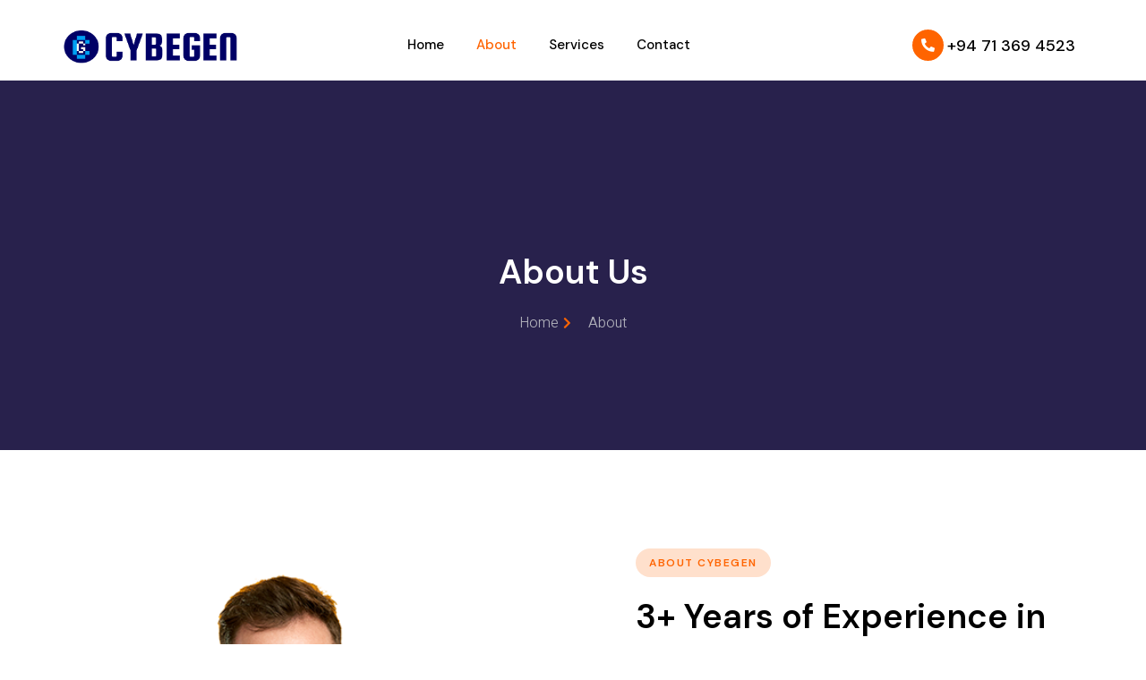

--- FILE ---
content_type: text/html; charset=UTF-8
request_url: https://cybegen.com/about/
body_size: 23263
content:
<!DOCTYPE html>
<html lang="en-US">
<head>
	<meta charset="UTF-8" />
	<meta name="viewport" content="width=device-width, initial-scale=1" />
	<link rel="profile" href="http://gmpg.org/xfn/11" />
	<link rel="pingback" href="https://cybegen.com/xmlrpc.php" />
	<title>About &#8211; cybegen</title>
<meta name='robots' content='max-image-preview:large' />
	<style>img:is([sizes="auto" i], [sizes^="auto," i]) { contain-intrinsic-size: 3000px 1500px }</style>
	<link rel='dns-prefetch' href='//www.googletagmanager.com' />
<link rel="alternate" type="application/rss+xml" title="cybegen &raquo; Feed" href="https://cybegen.com/feed/" />
<link rel="alternate" type="application/rss+xml" title="cybegen &raquo; Comments Feed" href="https://cybegen.com/comments/feed/" />
<script>
window._wpemojiSettings = {"baseUrl":"https:\/\/s.w.org\/images\/core\/emoji\/16.0.1\/72x72\/","ext":".png","svgUrl":"https:\/\/s.w.org\/images\/core\/emoji\/16.0.1\/svg\/","svgExt":".svg","source":{"concatemoji":"https:\/\/cybegen.com\/wp-includes\/js\/wp-emoji-release.min.js?ver=6.8.3"}};
/*! This file is auto-generated */
!function(s,n){var o,i,e;function c(e){try{var t={supportTests:e,timestamp:(new Date).valueOf()};sessionStorage.setItem(o,JSON.stringify(t))}catch(e){}}function p(e,t,n){e.clearRect(0,0,e.canvas.width,e.canvas.height),e.fillText(t,0,0);var t=new Uint32Array(e.getImageData(0,0,e.canvas.width,e.canvas.height).data),a=(e.clearRect(0,0,e.canvas.width,e.canvas.height),e.fillText(n,0,0),new Uint32Array(e.getImageData(0,0,e.canvas.width,e.canvas.height).data));return t.every(function(e,t){return e===a[t]})}function u(e,t){e.clearRect(0,0,e.canvas.width,e.canvas.height),e.fillText(t,0,0);for(var n=e.getImageData(16,16,1,1),a=0;a<n.data.length;a++)if(0!==n.data[a])return!1;return!0}function f(e,t,n,a){switch(t){case"flag":return n(e,"\ud83c\udff3\ufe0f\u200d\u26a7\ufe0f","\ud83c\udff3\ufe0f\u200b\u26a7\ufe0f")?!1:!n(e,"\ud83c\udde8\ud83c\uddf6","\ud83c\udde8\u200b\ud83c\uddf6")&&!n(e,"\ud83c\udff4\udb40\udc67\udb40\udc62\udb40\udc65\udb40\udc6e\udb40\udc67\udb40\udc7f","\ud83c\udff4\u200b\udb40\udc67\u200b\udb40\udc62\u200b\udb40\udc65\u200b\udb40\udc6e\u200b\udb40\udc67\u200b\udb40\udc7f");case"emoji":return!a(e,"\ud83e\udedf")}return!1}function g(e,t,n,a){var r="undefined"!=typeof WorkerGlobalScope&&self instanceof WorkerGlobalScope?new OffscreenCanvas(300,150):s.createElement("canvas"),o=r.getContext("2d",{willReadFrequently:!0}),i=(o.textBaseline="top",o.font="600 32px Arial",{});return e.forEach(function(e){i[e]=t(o,e,n,a)}),i}function t(e){var t=s.createElement("script");t.src=e,t.defer=!0,s.head.appendChild(t)}"undefined"!=typeof Promise&&(o="wpEmojiSettingsSupports",i=["flag","emoji"],n.supports={everything:!0,everythingExceptFlag:!0},e=new Promise(function(e){s.addEventListener("DOMContentLoaded",e,{once:!0})}),new Promise(function(t){var n=function(){try{var e=JSON.parse(sessionStorage.getItem(o));if("object"==typeof e&&"number"==typeof e.timestamp&&(new Date).valueOf()<e.timestamp+604800&&"object"==typeof e.supportTests)return e.supportTests}catch(e){}return null}();if(!n){if("undefined"!=typeof Worker&&"undefined"!=typeof OffscreenCanvas&&"undefined"!=typeof URL&&URL.createObjectURL&&"undefined"!=typeof Blob)try{var e="postMessage("+g.toString()+"("+[JSON.stringify(i),f.toString(),p.toString(),u.toString()].join(",")+"));",a=new Blob([e],{type:"text/javascript"}),r=new Worker(URL.createObjectURL(a),{name:"wpTestEmojiSupports"});return void(r.onmessage=function(e){c(n=e.data),r.terminate(),t(n)})}catch(e){}c(n=g(i,f,p,u))}t(n)}).then(function(e){for(var t in e)n.supports[t]=e[t],n.supports.everything=n.supports.everything&&n.supports[t],"flag"!==t&&(n.supports.everythingExceptFlag=n.supports.everythingExceptFlag&&n.supports[t]);n.supports.everythingExceptFlag=n.supports.everythingExceptFlag&&!n.supports.flag,n.DOMReady=!1,n.readyCallback=function(){n.DOMReady=!0}}).then(function(){return e}).then(function(){var e;n.supports.everything||(n.readyCallback(),(e=n.source||{}).concatemoji?t(e.concatemoji):e.wpemoji&&e.twemoji&&(t(e.twemoji),t(e.wpemoji)))}))}((window,document),window._wpemojiSettings);
</script>

<link rel='stylesheet' id='hfe-widgets-style-css' href='https://cybegen.com/wp-content/plugins/header-footer-elementor/inc/widgets-css/frontend.css?ver=2.6.1' media='all' />
<link rel='stylesheet' id='jkit-elements-main-css' href='https://cybegen.com/wp-content/plugins/jeg-elementor-kit/assets/css/elements/main.css?ver=3.0.1' media='all' />
<style id='wp-emoji-styles-inline-css'>

	img.wp-smiley, img.emoji {
		display: inline !important;
		border: none !important;
		box-shadow: none !important;
		height: 1em !important;
		width: 1em !important;
		margin: 0 0.07em !important;
		vertical-align: -0.1em !important;
		background: none !important;
		padding: 0 !important;
	}
</style>
<style id='global-styles-inline-css'>
:root{--wp--preset--aspect-ratio--square: 1;--wp--preset--aspect-ratio--4-3: 4/3;--wp--preset--aspect-ratio--3-4: 3/4;--wp--preset--aspect-ratio--3-2: 3/2;--wp--preset--aspect-ratio--2-3: 2/3;--wp--preset--aspect-ratio--16-9: 16/9;--wp--preset--aspect-ratio--9-16: 9/16;--wp--preset--color--black: #000000;--wp--preset--color--cyan-bluish-gray: #abb8c3;--wp--preset--color--white: #ffffff;--wp--preset--color--pale-pink: #f78da7;--wp--preset--color--vivid-red: #cf2e2e;--wp--preset--color--luminous-vivid-orange: #ff6900;--wp--preset--color--luminous-vivid-amber: #fcb900;--wp--preset--color--light-green-cyan: #7bdcb5;--wp--preset--color--vivid-green-cyan: #00d084;--wp--preset--color--pale-cyan-blue: #8ed1fc;--wp--preset--color--vivid-cyan-blue: #0693e3;--wp--preset--color--vivid-purple: #9b51e0;--wp--preset--gradient--vivid-cyan-blue-to-vivid-purple: linear-gradient(135deg,rgba(6,147,227,1) 0%,rgb(155,81,224) 100%);--wp--preset--gradient--light-green-cyan-to-vivid-green-cyan: linear-gradient(135deg,rgb(122,220,180) 0%,rgb(0,208,130) 100%);--wp--preset--gradient--luminous-vivid-amber-to-luminous-vivid-orange: linear-gradient(135deg,rgba(252,185,0,1) 0%,rgba(255,105,0,1) 100%);--wp--preset--gradient--luminous-vivid-orange-to-vivid-red: linear-gradient(135deg,rgba(255,105,0,1) 0%,rgb(207,46,46) 100%);--wp--preset--gradient--very-light-gray-to-cyan-bluish-gray: linear-gradient(135deg,rgb(238,238,238) 0%,rgb(169,184,195) 100%);--wp--preset--gradient--cool-to-warm-spectrum: linear-gradient(135deg,rgb(74,234,220) 0%,rgb(151,120,209) 20%,rgb(207,42,186) 40%,rgb(238,44,130) 60%,rgb(251,105,98) 80%,rgb(254,248,76) 100%);--wp--preset--gradient--blush-light-purple: linear-gradient(135deg,rgb(255,206,236) 0%,rgb(152,150,240) 100%);--wp--preset--gradient--blush-bordeaux: linear-gradient(135deg,rgb(254,205,165) 0%,rgb(254,45,45) 50%,rgb(107,0,62) 100%);--wp--preset--gradient--luminous-dusk: linear-gradient(135deg,rgb(255,203,112) 0%,rgb(199,81,192) 50%,rgb(65,88,208) 100%);--wp--preset--gradient--pale-ocean: linear-gradient(135deg,rgb(255,245,203) 0%,rgb(182,227,212) 50%,rgb(51,167,181) 100%);--wp--preset--gradient--electric-grass: linear-gradient(135deg,rgb(202,248,128) 0%,rgb(113,206,126) 100%);--wp--preset--gradient--midnight: linear-gradient(135deg,rgb(2,3,129) 0%,rgb(40,116,252) 100%);--wp--preset--font-size--small: 13px;--wp--preset--font-size--medium: 20px;--wp--preset--font-size--large: 36px;--wp--preset--font-size--x-large: 42px;--wp--preset--spacing--20: 0.44rem;--wp--preset--spacing--30: 0.67rem;--wp--preset--spacing--40: 1rem;--wp--preset--spacing--50: 1.5rem;--wp--preset--spacing--60: 2.25rem;--wp--preset--spacing--70: 3.38rem;--wp--preset--spacing--80: 5.06rem;--wp--preset--shadow--natural: 6px 6px 9px rgba(0, 0, 0, 0.2);--wp--preset--shadow--deep: 12px 12px 50px rgba(0, 0, 0, 0.4);--wp--preset--shadow--sharp: 6px 6px 0px rgba(0, 0, 0, 0.2);--wp--preset--shadow--outlined: 6px 6px 0px -3px rgba(255, 255, 255, 1), 6px 6px rgba(0, 0, 0, 1);--wp--preset--shadow--crisp: 6px 6px 0px rgba(0, 0, 0, 1);}:root { --wp--style--global--content-size: 800px;--wp--style--global--wide-size: 1200px; }:where(body) { margin: 0; }.wp-site-blocks > .alignleft { float: left; margin-right: 2em; }.wp-site-blocks > .alignright { float: right; margin-left: 2em; }.wp-site-blocks > .aligncenter { justify-content: center; margin-left: auto; margin-right: auto; }:where(.wp-site-blocks) > * { margin-block-start: 24px; margin-block-end: 0; }:where(.wp-site-blocks) > :first-child { margin-block-start: 0; }:where(.wp-site-blocks) > :last-child { margin-block-end: 0; }:root { --wp--style--block-gap: 24px; }:root :where(.is-layout-flow) > :first-child{margin-block-start: 0;}:root :where(.is-layout-flow) > :last-child{margin-block-end: 0;}:root :where(.is-layout-flow) > *{margin-block-start: 24px;margin-block-end: 0;}:root :where(.is-layout-constrained) > :first-child{margin-block-start: 0;}:root :where(.is-layout-constrained) > :last-child{margin-block-end: 0;}:root :where(.is-layout-constrained) > *{margin-block-start: 24px;margin-block-end: 0;}:root :where(.is-layout-flex){gap: 24px;}:root :where(.is-layout-grid){gap: 24px;}.is-layout-flow > .alignleft{float: left;margin-inline-start: 0;margin-inline-end: 2em;}.is-layout-flow > .alignright{float: right;margin-inline-start: 2em;margin-inline-end: 0;}.is-layout-flow > .aligncenter{margin-left: auto !important;margin-right: auto !important;}.is-layout-constrained > .alignleft{float: left;margin-inline-start: 0;margin-inline-end: 2em;}.is-layout-constrained > .alignright{float: right;margin-inline-start: 2em;margin-inline-end: 0;}.is-layout-constrained > .aligncenter{margin-left: auto !important;margin-right: auto !important;}.is-layout-constrained > :where(:not(.alignleft):not(.alignright):not(.alignfull)){max-width: var(--wp--style--global--content-size);margin-left: auto !important;margin-right: auto !important;}.is-layout-constrained > .alignwide{max-width: var(--wp--style--global--wide-size);}body .is-layout-flex{display: flex;}.is-layout-flex{flex-wrap: wrap;align-items: center;}.is-layout-flex > :is(*, div){margin: 0;}body .is-layout-grid{display: grid;}.is-layout-grid > :is(*, div){margin: 0;}body{padding-top: 0px;padding-right: 0px;padding-bottom: 0px;padding-left: 0px;}a:where(:not(.wp-element-button)){text-decoration: underline;}:root :where(.wp-element-button, .wp-block-button__link){background-color: #32373c;border-width: 0;color: #fff;font-family: inherit;font-size: inherit;line-height: inherit;padding: calc(0.667em + 2px) calc(1.333em + 2px);text-decoration: none;}.has-black-color{color: var(--wp--preset--color--black) !important;}.has-cyan-bluish-gray-color{color: var(--wp--preset--color--cyan-bluish-gray) !important;}.has-white-color{color: var(--wp--preset--color--white) !important;}.has-pale-pink-color{color: var(--wp--preset--color--pale-pink) !important;}.has-vivid-red-color{color: var(--wp--preset--color--vivid-red) !important;}.has-luminous-vivid-orange-color{color: var(--wp--preset--color--luminous-vivid-orange) !important;}.has-luminous-vivid-amber-color{color: var(--wp--preset--color--luminous-vivid-amber) !important;}.has-light-green-cyan-color{color: var(--wp--preset--color--light-green-cyan) !important;}.has-vivid-green-cyan-color{color: var(--wp--preset--color--vivid-green-cyan) !important;}.has-pale-cyan-blue-color{color: var(--wp--preset--color--pale-cyan-blue) !important;}.has-vivid-cyan-blue-color{color: var(--wp--preset--color--vivid-cyan-blue) !important;}.has-vivid-purple-color{color: var(--wp--preset--color--vivid-purple) !important;}.has-black-background-color{background-color: var(--wp--preset--color--black) !important;}.has-cyan-bluish-gray-background-color{background-color: var(--wp--preset--color--cyan-bluish-gray) !important;}.has-white-background-color{background-color: var(--wp--preset--color--white) !important;}.has-pale-pink-background-color{background-color: var(--wp--preset--color--pale-pink) !important;}.has-vivid-red-background-color{background-color: var(--wp--preset--color--vivid-red) !important;}.has-luminous-vivid-orange-background-color{background-color: var(--wp--preset--color--luminous-vivid-orange) !important;}.has-luminous-vivid-amber-background-color{background-color: var(--wp--preset--color--luminous-vivid-amber) !important;}.has-light-green-cyan-background-color{background-color: var(--wp--preset--color--light-green-cyan) !important;}.has-vivid-green-cyan-background-color{background-color: var(--wp--preset--color--vivid-green-cyan) !important;}.has-pale-cyan-blue-background-color{background-color: var(--wp--preset--color--pale-cyan-blue) !important;}.has-vivid-cyan-blue-background-color{background-color: var(--wp--preset--color--vivid-cyan-blue) !important;}.has-vivid-purple-background-color{background-color: var(--wp--preset--color--vivid-purple) !important;}.has-black-border-color{border-color: var(--wp--preset--color--black) !important;}.has-cyan-bluish-gray-border-color{border-color: var(--wp--preset--color--cyan-bluish-gray) !important;}.has-white-border-color{border-color: var(--wp--preset--color--white) !important;}.has-pale-pink-border-color{border-color: var(--wp--preset--color--pale-pink) !important;}.has-vivid-red-border-color{border-color: var(--wp--preset--color--vivid-red) !important;}.has-luminous-vivid-orange-border-color{border-color: var(--wp--preset--color--luminous-vivid-orange) !important;}.has-luminous-vivid-amber-border-color{border-color: var(--wp--preset--color--luminous-vivid-amber) !important;}.has-light-green-cyan-border-color{border-color: var(--wp--preset--color--light-green-cyan) !important;}.has-vivid-green-cyan-border-color{border-color: var(--wp--preset--color--vivid-green-cyan) !important;}.has-pale-cyan-blue-border-color{border-color: var(--wp--preset--color--pale-cyan-blue) !important;}.has-vivid-cyan-blue-border-color{border-color: var(--wp--preset--color--vivid-cyan-blue) !important;}.has-vivid-purple-border-color{border-color: var(--wp--preset--color--vivid-purple) !important;}.has-vivid-cyan-blue-to-vivid-purple-gradient-background{background: var(--wp--preset--gradient--vivid-cyan-blue-to-vivid-purple) !important;}.has-light-green-cyan-to-vivid-green-cyan-gradient-background{background: var(--wp--preset--gradient--light-green-cyan-to-vivid-green-cyan) !important;}.has-luminous-vivid-amber-to-luminous-vivid-orange-gradient-background{background: var(--wp--preset--gradient--luminous-vivid-amber-to-luminous-vivid-orange) !important;}.has-luminous-vivid-orange-to-vivid-red-gradient-background{background: var(--wp--preset--gradient--luminous-vivid-orange-to-vivid-red) !important;}.has-very-light-gray-to-cyan-bluish-gray-gradient-background{background: var(--wp--preset--gradient--very-light-gray-to-cyan-bluish-gray) !important;}.has-cool-to-warm-spectrum-gradient-background{background: var(--wp--preset--gradient--cool-to-warm-spectrum) !important;}.has-blush-light-purple-gradient-background{background: var(--wp--preset--gradient--blush-light-purple) !important;}.has-blush-bordeaux-gradient-background{background: var(--wp--preset--gradient--blush-bordeaux) !important;}.has-luminous-dusk-gradient-background{background: var(--wp--preset--gradient--luminous-dusk) !important;}.has-pale-ocean-gradient-background{background: var(--wp--preset--gradient--pale-ocean) !important;}.has-electric-grass-gradient-background{background: var(--wp--preset--gradient--electric-grass) !important;}.has-midnight-gradient-background{background: var(--wp--preset--gradient--midnight) !important;}.has-small-font-size{font-size: var(--wp--preset--font-size--small) !important;}.has-medium-font-size{font-size: var(--wp--preset--font-size--medium) !important;}.has-large-font-size{font-size: var(--wp--preset--font-size--large) !important;}.has-x-large-font-size{font-size: var(--wp--preset--font-size--x-large) !important;}
:root :where(.wp-block-pullquote){font-size: 1.5em;line-height: 1.6;}
</style>
<link rel='stylesheet' id='hfe-style-css' href='https://cybegen.com/wp-content/plugins/header-footer-elementor/assets/css/header-footer-elementor.css?ver=2.6.1' media='all' />
<link rel='stylesheet' id='elementor-icons-css' href='https://cybegen.com/wp-content/plugins/elementor/assets/lib/eicons/css/elementor-icons.min.css?ver=5.44.0' media='all' />
<link rel='stylesheet' id='elementor-frontend-css' href='https://cybegen.com/wp-content/plugins/elementor/assets/css/frontend.min.css?ver=3.32.5' media='all' />
<link rel='stylesheet' id='elementor-post-47-css' href='https://cybegen.com/wp-content/uploads/elementor/css/post-47.css?ver=1761935259' media='all' />
<link rel='stylesheet' id='widget-heading-css' href='https://cybegen.com/wp-content/plugins/elementor/assets/css/widget-heading.min.css?ver=3.32.5' media='all' />
<link rel='stylesheet' id='widget-icon-list-css' href='https://cybegen.com/wp-content/plugins/elementor/assets/css/widget-icon-list.min.css?ver=3.32.5' media='all' />
<link rel='stylesheet' id='widget-image-css' href='https://cybegen.com/wp-content/plugins/elementor/assets/css/widget-image.min.css?ver=3.32.5' media='all' />
<link rel='stylesheet' id='e-animation-fadeInRight-css' href='https://cybegen.com/wp-content/plugins/elementor/assets/lib/animations/styles/fadeInRight.min.css?ver=3.32.5' media='all' />
<link rel='stylesheet' id='widget-icon-box-css' href='https://cybegen.com/wp-content/plugins/elementor/assets/css/widget-icon-box.min.css?ver=3.32.5' media='all' />
<link rel='stylesheet' id='e-animation-fadeInLeft-css' href='https://cybegen.com/wp-content/plugins/elementor/assets/lib/animations/styles/fadeInLeft.min.css?ver=3.32.5' media='all' />
<link rel='stylesheet' id='widget-spacer-css' href='https://cybegen.com/wp-content/plugins/elementor/assets/css/widget-spacer.min.css?ver=3.32.5' media='all' />
<link rel='stylesheet' id='e-animation-fadeInDown-css' href='https://cybegen.com/wp-content/plugins/elementor/assets/lib/animations/styles/fadeInDown.min.css?ver=3.32.5' media='all' />
<link rel='stylesheet' id='e-animation-float-css' href='https://cybegen.com/wp-content/plugins/elementor/assets/lib/animations/styles/e-animation-float.min.css?ver=3.32.5' media='all' />
<link rel='stylesheet' id='e-animation-fadeInUp-css' href='https://cybegen.com/wp-content/plugins/elementor/assets/lib/animations/styles/fadeInUp.min.css?ver=3.32.5' media='all' />
<link rel='stylesheet' id='widget-divider-css' href='https://cybegen.com/wp-content/plugins/elementor/assets/css/widget-divider.min.css?ver=3.32.5' media='all' />
<link rel='stylesheet' id='sweetalert2-css' href='https://cybegen.com/wp-content/plugins/jeg-elementor-kit/assets/js/sweetalert2/sweetalert2.min.css?ver=11.6.16' media='all' />
<link rel='stylesheet' id='elementor-post-95-css' href='https://cybegen.com/wp-content/uploads/elementor/css/post-95.css?ver=1761970159' media='all' />
<link rel='stylesheet' id='elementor-post-140-css' href='https://cybegen.com/wp-content/uploads/elementor/css/post-140.css?ver=1761935260' media='all' />
<link rel='stylesheet' id='elementor-post-150-css' href='https://cybegen.com/wp-content/uploads/elementor/css/post-150.css?ver=1761935261' media='all' />
<link rel='stylesheet' id='cute-alert-css' href='https://cybegen.com/wp-content/plugins/metform/public/assets/lib/cute-alert/style.css?ver=4.0.6' media='all' />
<link rel='stylesheet' id='text-editor-style-css' href='https://cybegen.com/wp-content/plugins/metform/public/assets/css/text-editor.css?ver=4.0.6' media='all' />
<link rel='stylesheet' id='hello-elementor-css' href='https://cybegen.com/wp-content/themes/hello-elementor/assets/css/reset.css?ver=3.4.5' media='all' />
<link rel='stylesheet' id='hello-elementor-theme-style-css' href='https://cybegen.com/wp-content/themes/hello-elementor/assets/css/theme.css?ver=3.4.5' media='all' />
<link rel='stylesheet' id='hello-elementor-header-footer-css' href='https://cybegen.com/wp-content/themes/hello-elementor/assets/css/header-footer.css?ver=3.4.5' media='all' />
<link rel='stylesheet' id='hfe-elementor-icons-css' href='https://cybegen.com/wp-content/plugins/elementor/assets/lib/eicons/css/elementor-icons.min.css?ver=5.34.0' media='all' />
<link rel='stylesheet' id='hfe-icons-list-css' href='https://cybegen.com/wp-content/plugins/elementor/assets/css/widget-icon-list.min.css?ver=3.24.3' media='all' />
<link rel='stylesheet' id='hfe-social-icons-css' href='https://cybegen.com/wp-content/plugins/elementor/assets/css/widget-social-icons.min.css?ver=3.24.0' media='all' />
<link rel='stylesheet' id='hfe-social-share-icons-brands-css' href='https://cybegen.com/wp-content/plugins/elementor/assets/lib/font-awesome/css/brands.css?ver=5.15.3' media='all' />
<link rel='stylesheet' id='hfe-social-share-icons-fontawesome-css' href='https://cybegen.com/wp-content/plugins/elementor/assets/lib/font-awesome/css/fontawesome.css?ver=5.15.3' media='all' />
<link rel='stylesheet' id='hfe-nav-menu-icons-css' href='https://cybegen.com/wp-content/plugins/elementor/assets/lib/font-awesome/css/solid.css?ver=5.15.3' media='all' />
<link rel='stylesheet' id='ekit-widget-styles-css' href='https://cybegen.com/wp-content/plugins/elementskit-lite/widgets/init/assets/css/widget-styles.css?ver=3.7.5' media='all' />
<link rel='stylesheet' id='ekit-responsive-css' href='https://cybegen.com/wp-content/plugins/elementskit-lite/widgets/init/assets/css/responsive.css?ver=3.7.5' media='all' />
<link rel='stylesheet' id='eael-general-css' href='https://cybegen.com/wp-content/plugins/essential-addons-for-elementor-lite/assets/front-end/css/view/general.min.css?ver=6.4.0' media='all' />
<link rel='stylesheet' id='bdt-uikit-css' href='https://cybegen.com/wp-content/plugins/bdthemes-element-pack-lite/assets/css/bdt-uikit.css?ver=3.21.7' media='all' />
<link rel='stylesheet' id='ep-helper-css' href='https://cybegen.com/wp-content/plugins/bdthemes-element-pack-lite/assets/css/ep-helper.css?ver=8.3.0' media='all' />
<link rel='stylesheet' id='elementor-gf-dmsans-css' href='https://fonts.googleapis.com/css?family=DM+Sans:100,100italic,200,200italic,300,300italic,400,400italic,500,500italic,600,600italic,700,700italic,800,800italic,900,900italic&#038;display=swap' media='all' />
<link rel='stylesheet' id='elementor-gf-heebo-css' href='https://fonts.googleapis.com/css?family=Heebo:100,100italic,200,200italic,300,300italic,400,400italic,500,500italic,600,600italic,700,700italic,800,800italic,900,900italic&#038;display=swap' media='all' />
<link rel='stylesheet' id='elementor-icons-shared-0-css' href='https://cybegen.com/wp-content/plugins/elementor/assets/lib/font-awesome/css/fontawesome.min.css?ver=5.15.3' media='all' />
<link rel='stylesheet' id='elementor-icons-fa-solid-css' href='https://cybegen.com/wp-content/plugins/elementor/assets/lib/font-awesome/css/solid.min.css?ver=5.15.3' media='all' />
<link rel='stylesheet' id='elementor-icons-jkiticon-css' href='https://cybegen.com/wp-content/plugins/jeg-elementor-kit/assets/fonts/jkiticon/jkiticon.css?ver=3.0.1' media='all' />
<link rel='stylesheet' id='elementor-icons-ekiticons-css' href='https://cybegen.com/wp-content/plugins/elementskit-lite/modules/elementskit-icon-pack/assets/css/ekiticons.css?ver=3.7.5' media='all' />
<link rel='stylesheet' id='elementor-icons-fa-brands-css' href='https://cybegen.com/wp-content/plugins/elementor/assets/lib/font-awesome/css/brands.min.css?ver=5.15.3' media='all' />
<script src="https://cybegen.com/wp-includes/js/jquery/jquery.min.js?ver=3.7.1" id="jquery-core-js"></script>
<script src="https://cybegen.com/wp-includes/js/jquery/jquery-migrate.min.js?ver=3.4.1" id="jquery-migrate-js"></script>
<script id="jquery-js-after">
!function($){"use strict";$(document).ready(function(){$(this).scrollTop()>100&&$(".hfe-scroll-to-top-wrap").removeClass("hfe-scroll-to-top-hide"),$(window).scroll(function(){$(this).scrollTop()<100?$(".hfe-scroll-to-top-wrap").fadeOut(300):$(".hfe-scroll-to-top-wrap").fadeIn(300)}),$(".hfe-scroll-to-top-wrap").on("click",function(){$("html, body").animate({scrollTop:0},300);return!1})})}(jQuery);
!function($){'use strict';$(document).ready(function(){var bar=$('.hfe-reading-progress-bar');if(!bar.length)return;$(window).on('scroll',function(){var s=$(window).scrollTop(),d=$(document).height()-$(window).height(),p=d? s/d*100:0;bar.css('width',p+'%')});});}(jQuery);
</script>

<!-- Google tag (gtag.js) snippet added by Site Kit -->
<!-- Google Analytics snippet added by Site Kit -->
<script src="https://www.googletagmanager.com/gtag/js?id=GT-KDZRG7N" id="google_gtagjs-js" async></script>
<script id="google_gtagjs-js-after">
window.dataLayer = window.dataLayer || [];function gtag(){dataLayer.push(arguments);}
gtag("set","linker",{"domains":["cybegen.com"]});
gtag("js", new Date());
gtag("set", "developer_id.dZTNiMT", true);
gtag("config", "GT-KDZRG7N");
</script>
<link rel="https://api.w.org/" href="https://cybegen.com/wp-json/" /><link rel="alternate" title="JSON" type="application/json" href="https://cybegen.com/wp-json/wp/v2/pages/95" /><link rel="EditURI" type="application/rsd+xml" title="RSD" href="https://cybegen.com/xmlrpc.php?rsd" />
<meta name="generator" content="WordPress 6.8.3" />
<link rel="canonical" href="https://cybegen.com/about/" />
<link rel='shortlink' href='https://cybegen.com/?p=95' />
<link rel="alternate" title="oEmbed (JSON)" type="application/json+oembed" href="https://cybegen.com/wp-json/oembed/1.0/embed?url=https%3A%2F%2Fcybegen.com%2Fabout%2F" />
<link rel="alternate" title="oEmbed (XML)" type="text/xml+oembed" href="https://cybegen.com/wp-json/oembed/1.0/embed?url=https%3A%2F%2Fcybegen.com%2Fabout%2F&#038;format=xml" />
<meta name="generator" content="Site Kit by Google 1.164.0" /><meta name="generator" content="Elementor 3.32.5; features: additional_custom_breakpoints; settings: css_print_method-external, google_font-enabled, font_display-swap">
			<style>
				.e-con.e-parent:nth-of-type(n+4):not(.e-lazyloaded):not(.e-no-lazyload),
				.e-con.e-parent:nth-of-type(n+4):not(.e-lazyloaded):not(.e-no-lazyload) * {
					background-image: none !important;
				}
				@media screen and (max-height: 1024px) {
					.e-con.e-parent:nth-of-type(n+3):not(.e-lazyloaded):not(.e-no-lazyload),
					.e-con.e-parent:nth-of-type(n+3):not(.e-lazyloaded):not(.e-no-lazyload) * {
						background-image: none !important;
					}
				}
				@media screen and (max-height: 640px) {
					.e-con.e-parent:nth-of-type(n+2):not(.e-lazyloaded):not(.e-no-lazyload),
					.e-con.e-parent:nth-of-type(n+2):not(.e-lazyloaded):not(.e-no-lazyload) * {
						background-image: none !important;
					}
				}
			</style>
			
<!-- Google Tag Manager snippet added by Site Kit -->
<script>
			( function( w, d, s, l, i ) {
				w[l] = w[l] || [];
				w[l].push( {'gtm.start': new Date().getTime(), event: 'gtm.js'} );
				var f = d.getElementsByTagName( s )[0],
					j = d.createElement( s ), dl = l != 'dataLayer' ? '&l=' + l : '';
				j.async = true;
				j.src = 'https://www.googletagmanager.com/gtm.js?id=' + i + dl;
				f.parentNode.insertBefore( j, f );
			} )( window, document, 'script', 'dataLayer', 'GTM-MFBLPCB9' );
			
</script>

<!-- End Google Tag Manager snippet added by Site Kit -->
<link rel="icon" href="https://cybegen.com/wp-content/uploads/2023/09/cropped-CG-200-×-200-px-32x32.png" sizes="32x32" />
<link rel="icon" href="https://cybegen.com/wp-content/uploads/2023/09/cropped-CG-200-×-200-px-192x192.png" sizes="192x192" />
<link rel="apple-touch-icon" href="https://cybegen.com/wp-content/uploads/2023/09/cropped-CG-200-×-200-px-180x180.png" />
<meta name="msapplication-TileImage" content="https://cybegen.com/wp-content/uploads/2023/09/cropped-CG-200-×-200-px-270x270.png" />
</head>

<body class="wp-singular page-template page-template-elementor_header_footer page page-id-95 wp-custom-logo wp-embed-responsive wp-theme-hello-elementor ehf-header ehf-footer ehf-template-hello-elementor ehf-stylesheet-hello-elementor jkit-color-scheme hello-elementor-default elementor-default elementor-template-full-width elementor-kit-47 elementor-page elementor-page-95">
		<!-- Google Tag Manager (noscript) snippet added by Site Kit -->
		<noscript>
			<iframe src="https://www.googletagmanager.com/ns.html?id=GTM-MFBLPCB9" height="0" width="0" style="display:none;visibility:hidden"></iframe>
		</noscript>
		<!-- End Google Tag Manager (noscript) snippet added by Site Kit -->
		<div id="page" class="hfeed site">

		<header id="masthead" itemscope="itemscope" itemtype="https://schema.org/WPHeader">
			<p class="main-title bhf-hidden" itemprop="headline"><a href="https://cybegen.com" title="cybegen" rel="home">cybegen</a></p>
					<div data-elementor-type="wp-post" data-elementor-id="140" class="elementor elementor-140">
						<section class="elementor-section elementor-top-section elementor-element elementor-element-38ce508f elementor-section-content-middle elementor-section-boxed elementor-section-height-default elementor-section-height-default" data-id="38ce508f" data-element_type="section" data-settings="{&quot;background_background&quot;:&quot;classic&quot;}">
						<div class="elementor-container elementor-column-gap-no">
					<div class="elementor-column elementor-col-33 elementor-top-column elementor-element elementor-element-5ffb39e6" data-id="5ffb39e6" data-element_type="column">
			<div class="elementor-widget-wrap elementor-element-populated">
						<div class="elementor-element elementor-element-2b615804 elementor-widget elementor-widget-image" data-id="2b615804" data-element_type="widget" data-widget_type="image.default">
				<div class="elementor-widget-container">
																<a href="/home">
							<img fetchpriority="high" width="599" height="171" src="https://cybegen.com/wp-content/uploads/2023/09/cropped-CG-600-×-500-px-600-×-300-px-600-×-200-px.png" class="attachment-full size-full wp-image-175" alt="" decoding="async" srcset="https://cybegen.com/wp-content/uploads/2023/09/cropped-CG-600-×-500-px-600-×-300-px-600-×-200-px.png 599w, https://cybegen.com/wp-content/uploads/2023/09/cropped-CG-600-×-500-px-600-×-300-px-600-×-200-px-300x86.png 300w" sizes="(max-width: 599px) 100vw, 599px" />								</a>
															</div>
				</div>
					</div>
		</div>
				<div class="elementor-column elementor-col-33 elementor-top-column elementor-element elementor-element-59b2244d" data-id="59b2244d" data-element_type="column">
			<div class="elementor-widget-wrap elementor-element-populated">
						<div class="elementor-element elementor-element-c05cb22 elementor-widget elementor-widget-jkit_nav_menu" data-id="c05cb22" data-element_type="widget" data-widget_type="jkit_nav_menu.default">
				<div class="elementor-widget-container">
					<div  class="jeg-elementor-kit jkit-nav-menu break-point-tablet submenu-click-title jeg_module_95__6929594b372d0"  data-item-indicator="&lt;i aria-hidden=&quot;true&quot; class=&quot;jki jki-down-arrow1-light&quot;&gt;&lt;/i&gt;"><button aria-label="open-menu" class="jkit-hamburger-menu"><i aria-hidden="true" class="jki jki-bars-solid"></i></button>
        <div class="jkit-menu-wrapper"><div class="jkit-menu-container"><ul id="menu-menu" class="jkit-menu jkit-menu-direction-flex jkit-submenu-position-top"><li id="menu-item-117" class="menu-item menu-item-type-post_type menu-item-object-page menu-item-home menu-item-117"><a href="https://cybegen.com/">Home</a></li>
<li id="menu-item-116" class="menu-item menu-item-type-post_type menu-item-object-page current-menu-item page_item page-item-95 current_page_item menu-item-116"><a href="https://cybegen.com/about/" aria-current="page">About</a></li>
<li id="menu-item-115" class="menu-item menu-item-type-post_type menu-item-object-page menu-item-115"><a href="https://cybegen.com/services/">Services</a></li>
<li id="menu-item-112" class="menu-item menu-item-type-post_type menu-item-object-page menu-item-112"><a href="https://cybegen.com/contact/">Contact</a></li>
</ul></div>
            <div class="jkit-nav-identity-panel">
                <div class="jkit-nav-site-title"><a href="https://cybegen.com" class="jkit-nav-logo" aria-label="Home Link"><img width="599" height="171" src="https://cybegen.com/wp-content/uploads/2023/09/cropped-CG-600-×-500-px-600-×-300-px-600-×-200-px.png" class="attachment-full size-full" alt="" decoding="async" srcset="https://cybegen.com/wp-content/uploads/2023/09/cropped-CG-600-×-500-px-600-×-300-px-600-×-200-px.png 599w, https://cybegen.com/wp-content/uploads/2023/09/cropped-CG-600-×-500-px-600-×-300-px-600-×-200-px-300x86.png 300w" sizes="(max-width: 599px) 100vw, 599px" /></a></div>
                <button aria-label="close-menu" class="jkit-close-menu"><i aria-hidden="true" class="fas fa-times"></i></button>
            </div>
        </div>
        <div class="jkit-overlay"></div></div>				</div>
				</div>
					</div>
		</div>
				<div class="elementor-column elementor-col-33 elementor-top-column elementor-element elementor-element-26677bb0 elementor-hidden-tablet elementor-hidden-phone" data-id="26677bb0" data-element_type="column">
			<div class="elementor-widget-wrap elementor-element-populated">
						<div class="elementor-element elementor-element-75b41d5f elementor-view-framed elementor-position-left elementor-widget__width-auto elementor-shape-circle elementor-mobile-position-top elementor-widget elementor-widget-icon-box" data-id="75b41d5f" data-element_type="widget" data-widget_type="icon-box.default">
				<div class="elementor-widget-container">
							<div class="elementor-icon-box-wrapper">

						<div class="elementor-icon-box-icon">
				<span  class="elementor-icon">
				<i aria-hidden="true" class="fas fa-phone-alt"></i>				</span>
			</div>
			
						<div class="elementor-icon-box-content">

									<h3 class="elementor-icon-box-title">
						<span  >
							+94 71 369 4523						</span>
					</h3>
				
				
			</div>
			
		</div>
						</div>
				</div>
					</div>
		</div>
					</div>
		</section>
				</div>
				</header>

			<div data-elementor-type="wp-page" data-elementor-id="95" class="elementor elementor-95">
						<section class="elementor-section elementor-top-section elementor-element elementor-element-4e609e80 elementor-section-content-middle elementor-section-boxed elementor-section-height-default elementor-section-height-default" data-id="4e609e80" data-element_type="section" data-settings="{&quot;background_background&quot;:&quot;classic&quot;}">
							<div class="elementor-background-overlay"></div>
							<div class="elementor-container elementor-column-gap-default">
					<div class="elementor-column elementor-col-100 elementor-top-column elementor-element elementor-element-7eb8e3b4" data-id="7eb8e3b4" data-element_type="column">
			<div class="elementor-widget-wrap elementor-element-populated">
						<div class="elementor-element elementor-element-4a0924a6 elementor-widget elementor-widget-heading" data-id="4a0924a6" data-element_type="widget" data-widget_type="heading.default">
				<div class="elementor-widget-container">
					<h2 class="elementor-heading-title elementor-size-default">About Us</h2>				</div>
				</div>
				<div class="elementor-element elementor-element-103e9d7b elementor-icon-list--layout-inline elementor-align-center elementor-list-item-link-full_width elementor-widget elementor-widget-icon-list" data-id="103e9d7b" data-element_type="widget" data-widget_type="icon-list.default">
				<div class="elementor-widget-container">
							<ul class="elementor-icon-list-items elementor-inline-items">
							<li class="elementor-icon-list-item elementor-inline-item">
											<a href="/home">

											<span class="elementor-icon-list-text">Home</span>
											</a>
									</li>
								<li class="elementor-icon-list-item elementor-inline-item">
											<span class="elementor-icon-list-icon">
							<i aria-hidden="true" class="fas fa-chevron-right"></i>						</span>
										<span class="elementor-icon-list-text">About</span>
									</li>
						</ul>
						</div>
				</div>
					</div>
		</div>
					</div>
		</section>
				<section class="elementor-section elementor-top-section elementor-element elementor-element-c0fbeb7 elementor-section-content-middle elementor-section-boxed elementor-section-height-default elementor-section-height-default" data-id="c0fbeb7" data-element_type="section">
						<div class="elementor-container elementor-column-gap-default">
					<div class="elementor-column elementor-col-50 elementor-top-column elementor-element elementor-element-3edcc04" data-id="3edcc04" data-element_type="column">
			<div class="elementor-widget-wrap elementor-element-populated">
						<div class="elementor-element elementor-element-fcc1ee0 elementor-widget elementor-widget-image" data-id="fcc1ee0" data-element_type="widget" data-widget_type="image.default">
				<div class="elementor-widget-container">
															<img decoding="async" width="412" height="571" src="https://cybegen.com/wp-content/uploads/2023/09/31.png" class="attachment-full size-full wp-image-96" alt="" srcset="https://cybegen.com/wp-content/uploads/2023/09/31.png 412w, https://cybegen.com/wp-content/uploads/2023/09/31-216x300.png 216w" sizes="(max-width: 412px) 100vw, 412px" />															</div>
				</div>
				<div class="elementor-element elementor-element-6d3fbd5 elementor-view-framed elementor-position-left animated-slow elementor-widget__width-initial elementor-absolute elementor-hidden-mobile elementor-mobile-position-left elementor-shape-circle elementor-invisible elementor-widget elementor-widget-icon-box" data-id="6d3fbd5" data-element_type="widget" data-settings="{&quot;_animation&quot;:&quot;fadeInRight&quot;,&quot;_animation_delay&quot;:120,&quot;_position&quot;:&quot;absolute&quot;}" data-widget_type="icon-box.default">
				<div class="elementor-widget-container">
							<div class="elementor-icon-box-wrapper">

						<div class="elementor-icon-box-icon">
				<span  class="elementor-icon">
				<i aria-hidden="true" class="jki jki-stats-1-light"></i>				</span>
			</div>
			
						<div class="elementor-icon-box-content">

									<h3 class="elementor-icon-box-title">
						<span  >
							85%						</span>
					</h3>
				
									<p class="elementor-icon-box-description">
						Sales Growth					</p>
				
			</div>
			
		</div>
						</div>
				</div>
				<div class="elementor-element elementor-element-644bcbe elementor-view-framed elementor-position-left animated-slow elementor-widget__width-initial elementor-absolute elementor-hidden-mobile elementor-mobile-position-left elementor-shape-circle elementor-invisible elementor-widget elementor-widget-icon-box" data-id="644bcbe" data-element_type="widget" data-settings="{&quot;_animation&quot;:&quot;fadeInLeft&quot;,&quot;_animation_delay&quot;:120,&quot;_position&quot;:&quot;absolute&quot;}" data-widget_type="icon-box.default">
				<div class="elementor-widget-container">
							<div class="elementor-icon-box-wrapper">

						<div class="elementor-icon-box-icon">
				<span  class="elementor-icon">
				<i aria-hidden="true" class="jki jki-growth-light"></i>				</span>
			</div>
			
						<div class="elementor-icon-box-content">

									<h3 class="elementor-icon-box-title">
						<span  >
							120%						</span>
					</h3>
				
									<p class="elementor-icon-box-description">
						Engagement 					</p>
				
			</div>
			
		</div>
						</div>
				</div>
				<div class="elementor-element elementor-element-47d72c9 elementor-widget__width-auto elementor-absolute elementor-widget elementor-widget-spacer" data-id="47d72c9" data-element_type="widget" data-settings="{&quot;_position&quot;:&quot;absolute&quot;}" data-widget_type="spacer.default">
				<div class="elementor-widget-container">
							<div class="elementor-spacer">
			<div class="elementor-spacer-inner"></div>
		</div>
						</div>
				</div>
				<div class="elementor-element elementor-element-e518378 elementor-widget__width-initial elementor-absolute animated-slow elementor-invisible elementor-widget elementor-widget-image" data-id="e518378" data-element_type="widget" data-settings="{&quot;_position&quot;:&quot;absolute&quot;,&quot;_animation&quot;:&quot;fadeInDown&quot;,&quot;_animation_delay&quot;:180}" data-widget_type="image.default">
				<div class="elementor-widget-container">
															<img loading="lazy" decoding="async" width="616" height="534" src="https://cybegen.com/wp-content/uploads/2023/09/card.png" class="attachment-full size-full wp-image-97" alt="" srcset="https://cybegen.com/wp-content/uploads/2023/09/card.png 616w, https://cybegen.com/wp-content/uploads/2023/09/card-300x260.png 300w" sizes="(max-width: 616px) 100vw, 616px" />															</div>
				</div>
					</div>
		</div>
				<div class="elementor-column elementor-col-50 elementor-top-column elementor-element elementor-element-ff3fc0b" data-id="ff3fc0b" data-element_type="column">
			<div class="elementor-widget-wrap elementor-element-populated">
						<div class="elementor-element elementor-element-af4a0f6 elementor-widget__width-auto animated-slow elementor-invisible elementor-widget elementor-widget-heading" data-id="af4a0f6" data-element_type="widget" data-settings="{&quot;_animation&quot;:&quot;fadeInRight&quot;}" data-widget_type="heading.default">
				<div class="elementor-widget-container">
					<h5 class="elementor-heading-title elementor-size-default">About CYBEGEN</h5>				</div>
				</div>
				<div class="elementor-element elementor-element-870069a elementor-widget elementor-widget-heading" data-id="870069a" data-element_type="widget" data-widget_type="heading.default">
				<div class="elementor-widget-container">
					<h2 class="elementor-heading-title elementor-size-default">3+ Years of Experience in Social Media Marketing &amp; Web Development</h2>				</div>
				</div>
				<div class="elementor-element elementor-element-448934d elementor-widget elementor-widget-text-editor" data-id="448934d" data-element_type="widget" data-widget_type="text-editor.default">
				<div class="elementor-widget-container">
									<p><strong>Web Design &amp; Development:</strong> From sleek, responsive designs to e-commerce solutions, we build websites that convert.</p>								</div>
				</div>
				<div class="elementor-element elementor-element-dfa89df jkit-equal-height-disable elementor-widget elementor-widget-jkit_icon_box" data-id="dfa89df" data-element_type="widget" data-widget_type="jkit_icon_box.default">
				<div class="elementor-widget-container">
					<div  class="jeg-elementor-kit jkit-icon-box icon-position-left elementor-animation- jeg_module_95_1_6929594b3fb47" ><div class="jkit-icon-box-wrapper hover-from-left"><div class="icon-box icon-box-header elementor-animation-"><div class="icon style-color"><i aria-hidden="true" class="fas fa-check-circle"></i></div></div><div class="icon-box icon-box-body">
                <h3 class="title">E-commerce Solutions</h3><p class="icon-box-description">Take your online store to the next level with our e-commerce expertise.</p>
            </div>
            
            </div></div>				</div>
				</div>
				<div class="elementor-element elementor-element-9c208cc jkit-equal-height-disable elementor-widget elementor-widget-jkit_icon_box" data-id="9c208cc" data-element_type="widget" data-widget_type="jkit_icon_box.default">
				<div class="elementor-widget-container">
					<div  class="jeg-elementor-kit jkit-icon-box icon-position-left elementor-animation- jeg_module_95_2_6929594b40cbc" ><div class="jkit-icon-box-wrapper hover-from-left"><div class="icon-box icon-box-header elementor-animation-"><div class="icon style-color"><i aria-hidden="true" class="fas fa-check-circle"></i></div></div><div class="icon-box icon-box-body">
                <h3 class="title">Social Media Marketing</h3><p class="icon-box-description">Engage with your audience, build a strong online community, and drive brand loyalty.</p>
            </div>
            
            </div></div>				</div>
				</div>
				<div class="elementor-element elementor-element-be97faf jkit-equal-height-disable elementor-widget elementor-widget-jkit_icon_box" data-id="be97faf" data-element_type="widget" data-widget_type="jkit_icon_box.default">
				<div class="elementor-widget-container">
					<div  class="jeg-elementor-kit jkit-icon-box icon-position-left elementor-animation- jeg_module_95_3_6929594b41ed6" ><div class="jkit-icon-box-wrapper hover-from-left"><div class="icon-box icon-box-header elementor-animation-"><div class="icon style-color"><i aria-hidden="true" class="fas fa-check-circle"></i></div></div><div class="icon-box icon-box-body">
                <h3 class="title">Search Engine Optimization (SEO)</h3><p class="icon-box-description">Improve your website's visibility on search engines and attract organic traffic.</p>
            </div>
            
            </div></div>				</div>
				</div>
					</div>
		</div>
					</div>
		</section>
				<section class="elementor-section elementor-top-section elementor-element elementor-element-a845d26 elementor-section-boxed elementor-section-height-default elementor-section-height-default" data-id="a845d26" data-element_type="section">
						<div class="elementor-container elementor-column-gap-default">
					<div class="elementor-column elementor-col-25 elementor-top-column elementor-element elementor-element-441a24d5" data-id="441a24d5" data-element_type="column" data-settings="{&quot;background_background&quot;:&quot;classic&quot;}">
			<div class="elementor-widget-wrap elementor-element-populated">
						<div class="elementor-element elementor-element-2114afe6 jkit-equal-height-disable elementor-widget elementor-widget-jkit_icon_box" data-id="2114afe6" data-element_type="widget" data-widget_type="jkit_icon_box.default">
				<div class="elementor-widget-container">
					<div  class="jeg-elementor-kit jkit-icon-box icon-position- elementor-animation- jeg_module_95_4_6929594b43169" ><div class="jkit-icon-box-wrapper hover-from-bottom"><div class="icon-box icon-box-header elementor-animation-float"><div class="icon style-color"><i aria-hidden="true" class="jki jki-eye2-light"></i></div></div><div class="icon-box icon-box-body">
                <h3 class="title">Our Vision</h3><p class="icon-box-description">Shaping Tomorrow's Digital Excellence Today</p>
            </div>
            
            <div class=hover-watermark>
                <i aria-hidden="true" class="jki jki-eye2-light"></i>
            </div></div></div>				</div>
				</div>
					</div>
		</div>
				<div class="elementor-column elementor-col-25 elementor-top-column elementor-element elementor-element-6cfbe2a1" data-id="6cfbe2a1" data-element_type="column">
			<div class="elementor-widget-wrap elementor-element-populated">
						<div class="elementor-element elementor-element-4812320 jkit-equal-height-disable elementor-widget elementor-widget-jkit_icon_box" data-id="4812320" data-element_type="widget" data-widget_type="jkit_icon_box.default">
				<div class="elementor-widget-container">
					<div  class="jeg-elementor-kit jkit-icon-box icon-position- elementor-animation- jeg_module_95_5_6929594b445f2" ><div class="jkit-icon-box-wrapper hover-from-bottom"><div class="icon-box icon-box-header elementor-animation-float"><div class="icon style-color"><i aria-hidden="true" class="jki jki-Target-light"></i></div></div><div class="icon-box icon-box-body">
                <h3 class="title">Our Mission</h3><p class="icon-box-description">Elevating Businesses through Innovative IT Solutions</p>
            </div>
            
            <div class=hover-watermark>
                <i aria-hidden="true" class="jki jki-Target-light"></i>
            </div></div></div>				</div>
				</div>
					</div>
		</div>
				<div class="elementor-column elementor-col-25 elementor-top-column elementor-element elementor-element-3f30191a" data-id="3f30191a" data-element_type="column">
			<div class="elementor-widget-wrap elementor-element-populated">
						<div class="elementor-element elementor-element-644668f4 jkit-equal-height-disable elementor-widget elementor-widget-jkit_icon_box" data-id="644668f4" data-element_type="widget" data-widget_type="jkit_icon_box.default">
				<div class="elementor-widget-container">
					<div  class="jeg-elementor-kit jkit-icon-box icon-position- elementor-animation- jeg_module_95_6_6929594b45a43" ><div class="jkit-icon-box-wrapper hover-from-bottom"><div class="icon-box icon-box-header elementor-animation-float"><div class="icon style-color"><i aria-hidden="true" class="jki jki-support-light"></i></div></div><div class="icon-box icon-box-body">
                <h3 class="title">Our Support</h3><p class="icon-box-description">Your Success, Our Commitment</p>
            </div>
            
            <div class=hover-watermark>
                <i aria-hidden="true" class="jki jki-support-light"></i>
            </div></div></div>				</div>
				</div>
					</div>
		</div>
				<div class="elementor-column elementor-col-25 elementor-top-column elementor-element elementor-element-5777bd01" data-id="5777bd01" data-element_type="column">
			<div class="elementor-widget-wrap elementor-element-populated">
						<div class="elementor-element elementor-element-7581d601 jkit-equal-height-disable elementor-widget elementor-widget-jkit_icon_box" data-id="7581d601" data-element_type="widget" data-widget_type="jkit_icon_box.default">
				<div class="elementor-widget-container">
					<div  class="jeg-elementor-kit jkit-icon-box icon-position- elementor-animation- jeg_module_95_7_6929594b46e53" ><div class="jkit-icon-box-wrapper hover-from-bottom"><div class="icon-box icon-box-header elementor-animation-float"><div class="icon style-color"><i aria-hidden="true" class="jki jki-medal"></i></div></div><div class="icon-box icon-box-body">
                <h3 class="title">Our Team</h3><p class="icon-box-description">Unity in Diversity, Excellence in Expertise</p>
            </div>
            
            <div class=hover-watermark>
                <i aria-hidden="true" class="jki jki-medal"></i>
            </div></div></div>				</div>
				</div>
					</div>
		</div>
					</div>
		</section>
				<section class="elementor-section elementor-top-section elementor-element elementor-element-1b05de55 elementor-section-full_width elementor-reverse-tablet elementor-reverse-mobile elementor-section-height-default elementor-section-height-default" data-id="1b05de55" data-element_type="section" data-settings="{&quot;background_background&quot;:&quot;classic&quot;}">
						<div class="elementor-container elementor-column-gap-default">
					<div class="elementor-column elementor-col-50 elementor-top-column elementor-element elementor-element-3fccbe37" data-id="3fccbe37" data-element_type="column" data-settings="{&quot;background_background&quot;:&quot;classic&quot;}">
			<div class="elementor-widget-wrap elementor-element-populated">
					<div class="elementor-background-overlay"></div>
						<div class="elementor-element elementor-element-7947f8e5 elementor-widget__width-auto animated-slow elementor-invisible elementor-widget elementor-widget-heading" data-id="7947f8e5" data-element_type="widget" data-settings="{&quot;_animation&quot;:&quot;fadeInLeft&quot;}" data-widget_type="heading.default">
				<div class="elementor-widget-container">
					<h5 class="elementor-heading-title elementor-size-default">Why Choose Us</h5>				</div>
				</div>
				<div class="elementor-element elementor-element-679279b0 elementor-widget elementor-widget-heading" data-id="679279b0" data-element_type="widget" data-widget_type="heading.default">
				<div class="elementor-widget-container">
					<h2 class="elementor-heading-title elementor-size-default">Your Success, Our Commitment</h2>				</div>
				</div>
				<div class="elementor-element elementor-element-1f62270c elementor-widget elementor-widget-text-editor" data-id="1f62270c" data-element_type="widget" data-widget_type="text-editor.default">
				<div class="elementor-widget-container">
									<p>We master online intricacies – website development, social media, paid ads, content – to boost your brand&#8217;s visibility, engage, and convert.</p>								</div>
				</div>
				<section class="elementor-section elementor-inner-section elementor-element elementor-element-20e63c81 elementor-section-boxed elementor-section-height-default elementor-section-height-default" data-id="20e63c81" data-element_type="section">
						<div class="elementor-container elementor-column-gap-no">
					<div class="elementor-column elementor-col-50 elementor-inner-column elementor-element elementor-element-3bb0baee" data-id="3bb0baee" data-element_type="column">
			<div class="elementor-widget-wrap elementor-element-populated">
						<div class="elementor-element elementor-element-8ab04bd jkit-equal-height-disable elementor-widget elementor-widget-jkit_icon_box" data-id="8ab04bd" data-element_type="widget" data-widget_type="jkit_icon_box.default">
				<div class="elementor-widget-container">
					<div  class="jeg-elementor-kit jkit-icon-box icon-position- elementor-animation- jeg_module_95_8_6929594b49052" ><div class="jkit-icon-box-wrapper hover-from-bottom"><div class="icon-box icon-box-header elementor-animation-"><div class="icon style-color"><i aria-hidden="true" class="jki jki-clock11-light"></i></div></div><div class="icon-box icon-box-body">
                <h3 class="title">Save Your Time</h3><p class="icon-box-description">We master online intricacies – website development, social media, paid ads, content – to boost your brand's visibility, engage, and convert.</p>
            </div>
            
            </div></div>				</div>
				</div>
					</div>
		</div>
				<div class="elementor-column elementor-col-50 elementor-inner-column elementor-element elementor-element-6c47e7e3" data-id="6c47e7e3" data-element_type="column">
			<div class="elementor-widget-wrap elementor-element-populated">
						<div class="elementor-element elementor-element-260d5d66 jkit-equal-height-disable elementor-widget elementor-widget-jkit_icon_box" data-id="260d5d66" data-element_type="widget" data-widget_type="jkit_icon_box.default">
				<div class="elementor-widget-container">
					<div  class="jeg-elementor-kit jkit-icon-box icon-position- elementor-animation- jeg_module_95_9_6929594b49f74" ><div class="jkit-icon-box-wrapper hover-from-bottom"><div class="icon-box icon-box-header elementor-animation-"><div class="icon style-color"><i aria-hidden="true" class="jki jki-idea1-light"></i></div></div><div class="icon-box icon-box-body">
                <h3 class="title">Best Strategy</h3><p class="icon-box-description">Ensuring you get the best ROI from your digital marketing campaigns.</p>
            </div>
            
            </div></div>				</div>
				</div>
					</div>
		</div>
					</div>
		</section>
				<section class="elementor-section elementor-inner-section elementor-element elementor-element-2b1742e8 elementor-reverse-mobile elementor-section-boxed elementor-section-height-default elementor-section-height-default" data-id="2b1742e8" data-element_type="section">
						<div class="elementor-container elementor-column-gap-no">
					<div class="elementor-column elementor-col-50 elementor-inner-column elementor-element elementor-element-26caeec6" data-id="26caeec6" data-element_type="column">
			<div class="elementor-widget-wrap elementor-element-populated">
						<div class="elementor-element elementor-element-ef17bbd jkit-equal-height-disable elementor-widget elementor-widget-jkit_icon_box" data-id="ef17bbd" data-element_type="widget" data-widget_type="jkit_icon_box.default">
				<div class="elementor-widget-container">
					<div  class="jeg-elementor-kit jkit-icon-box icon-position- elementor-animation- jeg_module_95_10_6929594b4ab49" ><div class="jkit-icon-box-wrapper hover-from-bottom"><div class="icon-box icon-box-header elementor-animation-"><div class="icon style-color"><i aria-hidden="true" class="jki jki-save-money-light"></i></div></div><div class="icon-box icon-box-body">
                <h3 class="title">Affordable Price</h3><p class="icon-box-description">Unlocking Affordability: Prices Tailored Just for You</p>
            </div>
            
            </div></div>				</div>
				</div>
					</div>
		</div>
				<div class="elementor-column elementor-col-50 elementor-inner-column elementor-element elementor-element-443cbfe2" data-id="443cbfe2" data-element_type="column">
			<div class="elementor-widget-wrap elementor-element-populated">
						<div class="elementor-element elementor-element-34857d89 jkit-equal-height-disable elementor-widget elementor-widget-jkit_icon_box" data-id="34857d89" data-element_type="widget" data-widget_type="jkit_icon_box.default">
				<div class="elementor-widget-container">
					<div  class="jeg-elementor-kit jkit-icon-box icon-position- elementor-animation- jeg_module_95_11_6929594b4b6dc" ><div class="jkit-icon-box-wrapper hover-from-bottom"><div class="icon-box icon-box-header elementor-animation-"><div class="icon style-color"><i aria-hidden="true" class="jki jki-customer-support-2-light"></i></div></div><div class="icon-box icon-box-body">
                <h3 class="title">24/7 Support</h3><p class="icon-box-description">Support Around the Clock : 24/7 Support</p>
            </div>
            
            </div></div>				</div>
				</div>
					</div>
		</div>
					</div>
		</section>
					</div>
		</div>
				<div class="elementor-column elementor-col-50 elementor-top-column elementor-element elementor-element-2a90a335" data-id="2a90a335" data-element_type="column" data-settings="{&quot;background_background&quot;:&quot;classic&quot;}">
			<div class="elementor-widget-wrap elementor-element-populated">
					<div class="elementor-background-overlay"></div>
						<div class="elementor-element elementor-element-27419d13 elementor-widget elementor-widget-spacer" data-id="27419d13" data-element_type="widget" data-widget_type="spacer.default">
				<div class="elementor-widget-container">
							<div class="elementor-spacer">
			<div class="elementor-spacer-inner"></div>
		</div>
						</div>
				</div>
					</div>
		</div>
					</div>
		</section>
				<section class="elementor-section elementor-top-section elementor-element elementor-element-311cbe59 elementor-section-boxed elementor-section-height-default elementor-section-height-default" data-id="311cbe59" data-element_type="section">
							<div class="elementor-background-overlay"></div>
							<div class="elementor-container elementor-column-gap-default">
					<div class="elementor-column elementor-col-100 elementor-top-column elementor-element elementor-element-59fcbdfe" data-id="59fcbdfe" data-element_type="column">
			<div class="elementor-widget-wrap elementor-element-populated">
						<div class="elementor-element elementor-element-388a75ca elementor-widget__width-auto animated-slow elementor-invisible elementor-widget elementor-widget-heading" data-id="388a75ca" data-element_type="widget" data-settings="{&quot;_animation&quot;:&quot;fadeInUp&quot;}" data-widget_type="heading.default">
				<div class="elementor-widget-container">
					<h5 class="elementor-heading-title elementor-size-default">Our Process
</h5>				</div>
				</div>
				<div class="elementor-element elementor-element-64a28f96 elementor-widget elementor-widget-heading" data-id="64a28f96" data-element_type="widget" data-widget_type="heading.default">
				<div class="elementor-widget-container">
					<h2 class="elementor-heading-title elementor-size-default">Easy Steps To Get Your Solution
</h2>				</div>
				</div>
				<div class="elementor-element elementor-element-6ce97c9b elementor-widget elementor-widget-text-editor" data-id="6ce97c9b" data-element_type="widget" data-widget_type="text-editor.default">
				<div class="elementor-widget-container">
									<p>Our streamlined process ensures you can effortlessly find the solution you need. Follow our simple, user-friendly steps to success</p>								</div>
				</div>
				<section class="elementor-section elementor-inner-section elementor-element elementor-element-607e826b animated-slow elementor-section-boxed elementor-section-height-default elementor-section-height-default elementor-invisible" data-id="607e826b" data-element_type="section" data-settings="{&quot;animation&quot;:&quot;fadeInUp&quot;}">
						<div class="elementor-container elementor-column-gap-no">
					<div class="elementor-column elementor-col-33 elementor-inner-column elementor-element elementor-element-50ed0202" data-id="50ed0202" data-element_type="column">
			<div class="elementor-widget-wrap elementor-element-populated">
						<div class="elementor-element elementor-element-61676b51 elementor-absolute elementor-hidden-tablet elementor-hidden-phone elementor-widget-divider--view-line elementor-widget elementor-widget-divider" data-id="61676b51" data-element_type="widget" data-settings="{&quot;_position&quot;:&quot;absolute&quot;}" data-widget_type="divider.default">
				<div class="elementor-widget-container">
							<div class="elementor-divider">
			<span class="elementor-divider-separator">
						</span>
		</div>
						</div>
				</div>
				<div class="elementor-element elementor-element-2ce8855f jkit-equal-height-disable elementor-widget elementor-widget-jkit_icon_box" data-id="2ce8855f" data-element_type="widget" data-widget_type="jkit_icon_box.default">
				<div class="elementor-widget-container">
					<div  class="jeg-elementor-kit jkit-icon-box icon-position- elementor-animation- jeg_module_95_12_6929594b4c9b1" ><div class="jkit-icon-box-wrapper hover-from-left"><div class="icon-box icon-box-header elementor-animation-"><div class="icon style-color"><i aria-hidden="true" class="jki jki-app-light"></i></div></div><div class="icon-box icon-box-body">
                <h3 class="title">Book A Service</h3><p class="icon-box-description">Reserve a service by reaching out to us through our contact form, using the chat plugin, or sending a message via WhatsApp. Alternatively, you can contact us by phone</p>
            </div>
            
            </div></div>				</div>
				</div>
					</div>
		</div>
				<div class="elementor-column elementor-col-33 elementor-inner-column elementor-element elementor-element-7e8e562c" data-id="7e8e562c" data-element_type="column">
			<div class="elementor-widget-wrap elementor-element-populated">
						<div class="elementor-element elementor-element-59990d2 elementor-absolute elementor-hidden-tablet elementor-hidden-phone elementor-widget-divider--view-line elementor-widget elementor-widget-divider" data-id="59990d2" data-element_type="widget" data-settings="{&quot;_position&quot;:&quot;absolute&quot;}" data-widget_type="divider.default">
				<div class="elementor-widget-container">
							<div class="elementor-divider">
			<span class="elementor-divider-separator">
						</span>
		</div>
						</div>
				</div>
				<div class="elementor-element elementor-element-4143370c jkit-equal-height-disable elementor-widget elementor-widget-jkit_icon_box" data-id="4143370c" data-element_type="widget" data-widget_type="jkit_icon_box.default">
				<div class="elementor-widget-container">
					<div  class="jeg-elementor-kit jkit-icon-box icon-position- elementor-animation- jeg_module_95_13_6929594b4d502" ><div class="jkit-icon-box-wrapper hover-from-left"><div class="icon-box icon-box-header elementor-animation-"><div class="icon style-color"><i aria-hidden="true" class="jki jki-Consultancy-light"></i></div></div><div class="icon-box icon-box-body">
                <h3 class="title">Start Consultation</h3><p class="icon-box-description">We will schedule a consultation at a time that's convenient for you. During this consultation, we'll discuss your specific needs and requirements in greater detail</p>
            </div>
            
            </div></div>				</div>
				</div>
					</div>
		</div>
				<div class="elementor-column elementor-col-33 elementor-inner-column elementor-element elementor-element-4dcd7ab7" data-id="4dcd7ab7" data-element_type="column">
			<div class="elementor-widget-wrap elementor-element-populated">
						<div class="elementor-element elementor-element-5e72f3a9 jkit-equal-height-disable elementor-widget elementor-widget-jkit_icon_box" data-id="5e72f3a9" data-element_type="widget" data-widget_type="jkit_icon_box.default">
				<div class="elementor-widget-container">
					<div  class="jeg-elementor-kit jkit-icon-box icon-position- elementor-animation- jeg_module_95_14_6929594b4e042" ><div class="jkit-icon-box-wrapper hover-from-left"><div class="icon-box icon-box-header elementor-animation-"><div class="icon style-color"><i aria-hidden="true" class="jki jki-growth-light"></i></div></div><div class="icon-box icon-box-body">
                <h3 class="title">Check Your Growth</h3><p class="icon-box-description">Based on the information you provide during the consultation, we'll tailor our services to best suit your individual or business needs.</p>
            </div>
            
            </div></div>				</div>
				</div>
					</div>
		</div>
					</div>
		</section>
					</div>
		</div>
					</div>
		</section>
				<section class="elementor-section elementor-top-section elementor-element elementor-element-176f9789 elementor-section-boxed elementor-section-height-default elementor-section-height-default" data-id="176f9789" data-element_type="section" data-settings="{&quot;background_background&quot;:&quot;classic&quot;}">
							<div class="elementor-background-overlay"></div>
							<div class="elementor-container elementor-column-gap-default">
					<div class="elementor-column elementor-col-100 elementor-top-column elementor-element elementor-element-28b07e1c animated-slow elementor-invisible" data-id="28b07e1c" data-element_type="column" data-settings="{&quot;animation&quot;:&quot;fadeInUp&quot;}">
			<div class="elementor-widget-wrap elementor-element-populated">
						<div class="elementor-element elementor-element-1c2da33f elementor-widget elementor-widget-heading" data-id="1c2da33f" data-element_type="widget" data-widget_type="heading.default">
				<div class="elementor-widget-container">
					<h2 class="elementor-heading-title elementor-size-default">Need Advice For Your Social Media Marketing?</h2>				</div>
				</div>
				<div class="elementor-element elementor-element-690a842d elementor-widget elementor-widget-text-editor" data-id="690a842d" data-element_type="widget" data-widget_type="text-editor.default">
				<div class="elementor-widget-container">
									<p>Unlock Social Media Success: Get Expert Advice Today. Whether you&#8217;re new to the game or looking to fine-tune your strategy, our experts are here to guide your social media marketing journey.</p>								</div>
				</div>
				<div class="elementor-element elementor-element-7f2c2a26 elementor-align-center elementor-widget elementor-widget-button" data-id="7f2c2a26" data-element_type="widget" data-widget_type="button.default">
				<div class="elementor-widget-container">
									<div class="elementor-button-wrapper">
					<a class="elementor-button elementor-button-link elementor-size-lg elementor-animation-float" href="/contact">
						<span class="elementor-button-content-wrapper">
									<span class="elementor-button-text">Contact Us</span>
					</span>
					</a>
				</div>
								</div>
				</div>
					</div>
		</div>
					</div>
		</section>
				<section class="elementor-section elementor-top-section elementor-element elementor-element-32b18d30 elementor-section-boxed elementor-section-height-default elementor-section-height-default" data-id="32b18d30" data-element_type="section" data-settings="{&quot;background_background&quot;:&quot;classic&quot;}">
						<div class="elementor-container elementor-column-gap-default">
					<div class="elementor-column elementor-col-100 elementor-top-column elementor-element elementor-element-1f8e1d51" data-id="1f8e1d51" data-element_type="column">
			<div class="elementor-widget-wrap elementor-element-populated">
						<div class="elementor-element elementor-element-5699a97b elementor-widget__width-auto animated-slow elementor-invisible elementor-widget elementor-widget-heading" data-id="5699a97b" data-element_type="widget" data-settings="{&quot;_animation&quot;:&quot;fadeInUp&quot;}" data-widget_type="heading.default">
				<div class="elementor-widget-container">
					<h5 class="elementor-heading-title elementor-size-default">Our Team</h5>				</div>
				</div>
				<div class="elementor-element elementor-element-4da7fc5d elementor-widget elementor-widget-heading" data-id="4da7fc5d" data-element_type="widget" data-widget_type="heading.default">
				<div class="elementor-widget-container">
					<h2 class="elementor-heading-title elementor-size-default">Meet Our Expert Team
</h2>				</div>
				</div>
				<div class="elementor-element elementor-element-79709d66 elementor-widget elementor-widget-text-editor" data-id="79709d66" data-element_type="widget" data-widget_type="text-editor.default">
				<div class="elementor-widget-container">
									<p>Connect with Our Team of Experts: Your Solution Starts Here. Discover the power of expertise, ready to meet your needs.</p>								</div>
				</div>
				<section class="elementor-section elementor-inner-section elementor-element elementor-element-457cb750 elementor-section-boxed elementor-section-height-default elementor-section-height-default" data-id="457cb750" data-element_type="section">
						<div class="elementor-container elementor-column-gap-default">
					<div class="elementor-column elementor-col-25 elementor-inner-column elementor-element elementor-element-195f8900" data-id="195f8900" data-element_type="column" data-settings="{&quot;background_background&quot;:&quot;classic&quot;}">
			<div class="elementor-widget-wrap elementor-element-populated">
						<div class="elementor-element elementor-element-156e285b elementor-widget elementor-widget-jkit_team" data-id="156e285b" data-element_type="widget" data-widget_type="jkit_team.default">
				<div class="elementor-widget-container">
					<div  class="jeg-elementor-kit jkit-team style-overlay overlay-bottom jeg_module_95_15_6929594b537af" ><div class="profile-card "><img loading="lazy" decoding="async" width="1080" height="1080" src="https://cybegen.com/wp-content/uploads/2023/10/Untitled-design-5.jpg" class="attachment-full size-full" alt="" url="https://cybegen.com/wp-content/uploads/2023/10/Untitled-design-5.jpg" source="library" srcset="https://cybegen.com/wp-content/uploads/2023/10/Untitled-design-5.jpg 1080w, https://cybegen.com/wp-content/uploads/2023/10/Untitled-design-5-300x300.jpg 300w, https://cybegen.com/wp-content/uploads/2023/10/Untitled-design-5-1024x1024.jpg 1024w, https://cybegen.com/wp-content/uploads/2023/10/Untitled-design-5-150x150.jpg 150w, https://cybegen.com/wp-content/uploads/2023/10/Untitled-design-5-768x768.jpg 768w" sizes="(max-width: 1080px) 100vw, 1080px" />
                <div class="hover-area alignment-center"><div class="profile-body">
                <h3 class="profile-title"></h3>
                <p class="profile-designation"></p>
                
                <ul class="social-list"><li class="social-icon elementor-repeater-item-f6210d7"><a href="https://www.linkedin.com/in/naleen-jayakody-765420134/" target="_blank" aria-label="social-icon"><i aria-hidden="true" class="jki jki-linkedin-light"></i></a></li></ul>
            </div></div>
            </div></div>				</div>
				</div>
				<div class="elementor-element elementor-element-60544c6a jkit-equal-height-disable elementor-widget elementor-widget-jkit_icon_box" data-id="60544c6a" data-element_type="widget" data-widget_type="jkit_icon_box.default">
				<div class="elementor-widget-container">
					<div  class="jeg-elementor-kit jkit-icon-box icon-position- elementor-animation- jeg_module_95_16_6929594b54d23" ><div class="jkit-icon-box-wrapper hover-from-left"><div class="icon-box icon-box-body">
                <h3 class="title">Naleen Lakpriya</h3><p class="icon-box-description">IT Projects Manager</p>
            </div>
            
            </div></div>				</div>
				</div>
					</div>
		</div>
				<div class="elementor-column elementor-col-25 elementor-inner-column elementor-element elementor-element-1a2ac575" data-id="1a2ac575" data-element_type="column" data-settings="{&quot;background_background&quot;:&quot;classic&quot;}">
			<div class="elementor-widget-wrap elementor-element-populated">
						<div class="elementor-element elementor-element-64057674 elementor-widget elementor-widget-jkit_team" data-id="64057674" data-element_type="widget" data-widget_type="jkit_team.default">
				<div class="elementor-widget-container">
					<div  class="jeg-elementor-kit jkit-team style-overlay overlay-bottom jeg_module_95_17_6929594b55bb7" ><div class="profile-card "><img loading="lazy" decoding="async" width="1080" height="1080" src="https://cybegen.com/wp-content/uploads/2023/10/Untitled-design.jpg" class="attachment-full size-full" alt="" url="https://cybegen.com/wp-content/uploads/2023/10/Untitled-design.jpg" source="library" srcset="https://cybegen.com/wp-content/uploads/2023/10/Untitled-design.jpg 1080w, https://cybegen.com/wp-content/uploads/2023/10/Untitled-design-300x300.jpg 300w, https://cybegen.com/wp-content/uploads/2023/10/Untitled-design-1024x1024.jpg 1024w, https://cybegen.com/wp-content/uploads/2023/10/Untitled-design-150x150.jpg 150w, https://cybegen.com/wp-content/uploads/2023/10/Untitled-design-768x768.jpg 768w" sizes="(max-width: 1080px) 100vw, 1080px" />
                <div class="hover-area alignment-center"><div class="profile-body">
                <h3 class="profile-title"></h3>
                <p class="profile-designation"></p>
                
                <ul class="social-list"><li class="social-icon elementor-repeater-item-f6210d7"><a href="https://www.linkedin.com/in/deedesign-graphics-deepthi-c-jayakody-76034643/" target="_blank" aria-label="social-icon"><i aria-hidden="true" class="icon icon-linkedin"></i></a></li></ul>
            </div></div>
            </div></div>				</div>
				</div>
				<div class="elementor-element elementor-element-28124f83 jkit-equal-height-disable elementor-widget elementor-widget-jkit_icon_box" data-id="28124f83" data-element_type="widget" data-widget_type="jkit_icon_box.default">
				<div class="elementor-widget-container">
					<div  class="jeg-elementor-kit jkit-icon-box icon-position- elementor-animation- jeg_module_95_18_6929594b575e7" ><div class="jkit-icon-box-wrapper hover-from-left"><div class="icon-box icon-box-body">
                <h3 class="title">Deepthi Chaya</h3><p class="icon-box-description">Senior Graphics Designer</p>
            </div>
            
            </div></div>				</div>
				</div>
					</div>
		</div>
				<div class="elementor-column elementor-col-25 elementor-inner-column elementor-element elementor-element-1362904c" data-id="1362904c" data-element_type="column" data-settings="{&quot;background_background&quot;:&quot;classic&quot;}">
			<div class="elementor-widget-wrap elementor-element-populated">
						<div class="elementor-element elementor-element-fbfc5f6 elementor-widget elementor-widget-jkit_team" data-id="fbfc5f6" data-element_type="widget" data-widget_type="jkit_team.default">
				<div class="elementor-widget-container">
					<div  class="jeg-elementor-kit jkit-team style-overlay overlay-bottom jeg_module_95_19_6929594b58908" ><div class="profile-card "><img loading="lazy" decoding="async" width="1080" height="1080" src="https://cybegen.com/wp-content/uploads/2023/10/gayan.jpg" class="attachment-full size-full" alt="" url="https://cybegen.com/wp-content/uploads/2023/10/gayan.jpg" source="library" srcset="https://cybegen.com/wp-content/uploads/2023/10/gayan.jpg 1080w, https://cybegen.com/wp-content/uploads/2023/10/gayan-300x300.jpg 300w, https://cybegen.com/wp-content/uploads/2023/10/gayan-1024x1024.jpg 1024w, https://cybegen.com/wp-content/uploads/2023/10/gayan-150x150.jpg 150w, https://cybegen.com/wp-content/uploads/2023/10/gayan-768x768.jpg 768w" sizes="(max-width: 1080px) 100vw, 1080px" />
                <div class="hover-area alignment-center"><div class="profile-body">
                <h3 class="profile-title"></h3>
                <p class="profile-designation"></p>
                
                <ul class="social-list"><li class="social-icon elementor-repeater-item-f6210d7"><a href="https://www.linkedin.com/in/gayan-induma-597918292/?originalSubdomain=lk" target="_blank" aria-label="social-icon"><i aria-hidden="true" class="icon icon-linkedin"></i></a></li></ul>
            </div></div>
            </div></div>				</div>
				</div>
				<div class="elementor-element elementor-element-146e229f jkit-equal-height-disable elementor-widget elementor-widget-jkit_icon_box" data-id="146e229f" data-element_type="widget" data-widget_type="jkit_icon_box.default">
				<div class="elementor-widget-container">
					<div  class="jeg-elementor-kit jkit-icon-box icon-position- elementor-animation- jeg_module_95_20_6929594b59a33" ><div class="jkit-icon-box-wrapper hover-from-left"><div class="icon-box icon-box-body">
                <h3 class="title">Gayan Induma</h3><p class="icon-box-description">Video Productions Manager</p>
            </div>
            
            </div></div>				</div>
				</div>
					</div>
		</div>
				<div class="elementor-column elementor-col-25 elementor-inner-column elementor-element elementor-element-b4ec1dc" data-id="b4ec1dc" data-element_type="column" data-settings="{&quot;background_background&quot;:&quot;classic&quot;}">
			<div class="elementor-widget-wrap elementor-element-populated">
						<div class="elementor-element elementor-element-6fc29a6 elementor-widget elementor-widget-jkit_team" data-id="6fc29a6" data-element_type="widget" data-widget_type="jkit_team.default">
				<div class="elementor-widget-container">
					<div  class="jeg-elementor-kit jkit-team style-overlay overlay-bottom jeg_module_95_21_6929594b5a54f" ><div class="profile-card "><img loading="lazy" decoding="async" width="1080" height="1080" src="https://cybegen.com/wp-content/uploads/2023/10/Untitled-design-7.jpg" class="attachment-full size-full" alt="" url="https://cybegen.com/wp-content/uploads/2023/10/Untitled-design-7.jpg" source="library" srcset="https://cybegen.com/wp-content/uploads/2023/10/Untitled-design-7.jpg 1080w, https://cybegen.com/wp-content/uploads/2023/10/Untitled-design-7-300x300.jpg 300w, https://cybegen.com/wp-content/uploads/2023/10/Untitled-design-7-1024x1024.jpg 1024w, https://cybegen.com/wp-content/uploads/2023/10/Untitled-design-7-150x150.jpg 150w, https://cybegen.com/wp-content/uploads/2023/10/Untitled-design-7-768x768.jpg 768w" sizes="(max-width: 1080px) 100vw, 1080px" />
                <div class="hover-area alignment-center"><div class="profile-body">
                <h3 class="profile-title"></h3>
                <p class="profile-designation"></p>
                
                <ul class="social-list"><li class="social-icon elementor-repeater-item-f6210d7"><a href="https://www.facebook.com/sampath.gunasekara.779857" target="_blank" aria-label="social-icon"><i aria-hidden="true" class="icon icon-facebook"></i></a></li></ul>
            </div></div>
            </div></div>				</div>
				</div>
				<div class="elementor-element elementor-element-122b919 jkit-equal-height-disable elementor-widget elementor-widget-jkit_icon_box" data-id="122b919" data-element_type="widget" data-widget_type="jkit_icon_box.default">
				<div class="elementor-widget-container">
					<div  class="jeg-elementor-kit jkit-icon-box icon-position- elementor-animation- jeg_module_95_22_6929594b5b577" ><div class="jkit-icon-box-wrapper hover-from-left"><div class="icon-box icon-box-body">
                <h3 class="title">Sampath Gunasekara</h3><p class="icon-box-description">Marketing Manager</p>
            </div>
            
            </div></div>				</div>
				</div>
					</div>
		</div>
					</div>
		</section>
					</div>
		</div>
					</div>
		</section>
				</div>
		
		<footer itemtype="https://schema.org/WPFooter" itemscope="itemscope" id="colophon" role="contentinfo">
			<div class='footer-width-fixer'>		<div data-elementor-type="wp-post" data-elementor-id="150" class="elementor elementor-150">
						<section class="elementor-section elementor-top-section elementor-element elementor-element-6680f02a elementor-section-boxed elementor-section-height-default elementor-section-height-default" data-id="6680f02a" data-element_type="section" data-settings="{&quot;background_background&quot;:&quot;classic&quot;}">
							<div class="elementor-background-overlay"></div>
							<div class="elementor-container elementor-column-gap-no">
					<div class="elementor-column elementor-col-100 elementor-top-column elementor-element elementor-element-4b6e36cc" data-id="4b6e36cc" data-element_type="column">
			<div class="elementor-widget-wrap elementor-element-populated">
						<section class="elementor-section elementor-inner-section elementor-element elementor-element-f452f67 elementor-section-content-middle elementor-section-boxed elementor-section-height-default elementor-section-height-default" data-id="f452f67" data-element_type="section">
						<div class="elementor-container elementor-column-gap-no">
					<div class="elementor-column elementor-col-25 elementor-inner-column elementor-element elementor-element-5f00fd08" data-id="5f00fd08" data-element_type="column" data-settings="{&quot;background_background&quot;:&quot;classic&quot;}">
			<div class="elementor-widget-wrap elementor-element-populated">
						<div class="elementor-element elementor-element-3618fa22 elementor-widget elementor-widget-image" data-id="3618fa22" data-element_type="widget" data-widget_type="image.default">
				<div class="elementor-widget-container">
																<a href="/home">
							<img width="2000" height="600" src="https://cybegen.com/wp-content/uploads/2023/09/Blue-Gradient-Modern-LinkedIn-Banner.jpg" class="attachment-full size-full wp-image-196" alt="" decoding="async" srcset="https://cybegen.com/wp-content/uploads/2023/09/Blue-Gradient-Modern-LinkedIn-Banner.jpg 2000w, https://cybegen.com/wp-content/uploads/2023/09/Blue-Gradient-Modern-LinkedIn-Banner-300x90.jpg 300w, https://cybegen.com/wp-content/uploads/2023/09/Blue-Gradient-Modern-LinkedIn-Banner-1024x307.jpg 1024w, https://cybegen.com/wp-content/uploads/2023/09/Blue-Gradient-Modern-LinkedIn-Banner-768x230.jpg 768w, https://cybegen.com/wp-content/uploads/2023/09/Blue-Gradient-Modern-LinkedIn-Banner-1536x461.jpg 1536w" sizes="(max-width: 2000px) 100vw, 2000px" />								</a>
															</div>
				</div>
				<div class="elementor-element elementor-element-207c16ab elementor-widget-divider--view-line elementor-widget elementor-widget-divider" data-id="207c16ab" data-element_type="widget" data-widget_type="divider.default">
				<div class="elementor-widget-container">
							<div class="elementor-divider">
			<span class="elementor-divider-separator">
						</span>
		</div>
						</div>
				</div>
				<div class="elementor-element elementor-element-77cbff46 elementor-align-left elementor-icon-list--layout-traditional elementor-list-item-link-full_width elementor-widget elementor-widget-icon-list" data-id="77cbff46" data-element_type="widget" data-widget_type="icon-list.default">
				<div class="elementor-widget-container">
							<ul class="elementor-icon-list-items">
							<li class="elementor-icon-list-item">
											<span class="elementor-icon-list-icon">
							<i aria-hidden="true" class="fas fa-map-marker-alt"></i>						</span>
										<span class="elementor-icon-list-text">254, Gangarama Rd. Thumbowila, Piliyandala, Sri Lanka</span>
									</li>
								<li class="elementor-icon-list-item">
											<span class="elementor-icon-list-icon">
							<i aria-hidden="true" class="fas fa-envelope"></i>						</span>
										<span class="elementor-icon-list-text">info@cybegen.com</span>
									</li>
								<li class="elementor-icon-list-item">
											<span class="elementor-icon-list-icon">
							<i aria-hidden="true" class="fas fa-phone-alt"></i>						</span>
										<span class="elementor-icon-list-text">+94 71 369 4523</span>
									</li>
						</ul>
						</div>
				</div>
					</div>
		</div>
				<div class="elementor-column elementor-col-25 elementor-inner-column elementor-element elementor-element-81fc18a" data-id="81fc18a" data-element_type="column">
			<div class="elementor-widget-wrap elementor-element-populated">
						<div class="elementor-element elementor-element-56d66a02 elementor-widget elementor-widget-heading" data-id="56d66a02" data-element_type="widget" data-widget_type="heading.default">
				<div class="elementor-widget-container">
					<h4 class="elementor-heading-title elementor-size-default">Other Pages</h4>				</div>
				</div>
				<div class="elementor-element elementor-element-72a5891a elementor-icon-list--layout-traditional elementor-list-item-link-full_width elementor-widget elementor-widget-icon-list" data-id="72a5891a" data-element_type="widget" data-widget_type="icon-list.default">
				<div class="elementor-widget-container">
							<ul class="elementor-icon-list-items">
							<li class="elementor-icon-list-item">
											<a href="/home">

												<span class="elementor-icon-list-icon">
							<i aria-hidden="true" class="fas fa-angle-right"></i>						</span>
										<span class="elementor-icon-list-text">Home</span>
											</a>
									</li>
								<li class="elementor-icon-list-item">
											<a href="/about">

												<span class="elementor-icon-list-icon">
							<i aria-hidden="true" class="fas fa-angle-right"></i>						</span>
										<span class="elementor-icon-list-text">About Us</span>
											</a>
									</li>
								<li class="elementor-icon-list-item">
											<a href="/services">

												<span class="elementor-icon-list-icon">
							<i aria-hidden="true" class="fas fa-angle-right"></i>						</span>
										<span class="elementor-icon-list-text">Services</span>
											</a>
									</li>
								<li class="elementor-icon-list-item">
											<a href="/contact">

												<span class="elementor-icon-list-icon">
							<i aria-hidden="true" class="fas fa-angle-right"></i>						</span>
										<span class="elementor-icon-list-text">Contact</span>
											</a>
									</li>
						</ul>
						</div>
				</div>
					</div>
		</div>
				<div class="elementor-column elementor-col-25 elementor-inner-column elementor-element elementor-element-1762becc" data-id="1762becc" data-element_type="column">
			<div class="elementor-widget-wrap elementor-element-populated">
						<div class="elementor-element elementor-element-60a6c006 elementor-widget elementor-widget-heading" data-id="60a6c006" data-element_type="widget" data-widget_type="heading.default">
				<div class="elementor-widget-container">
					<h4 class="elementor-heading-title elementor-size-default">Quick Links</h4>				</div>
				</div>
				<div class="elementor-element elementor-element-324c587b elementor-icon-list--layout-traditional elementor-list-item-link-full_width elementor-widget elementor-widget-icon-list" data-id="324c587b" data-element_type="widget" data-widget_type="icon-list.default">
				<div class="elementor-widget-container">
							<ul class="elementor-icon-list-items">
							<li class="elementor-icon-list-item">
											<a href="http://cybegen.com/privacy-policy-2/">

												<span class="elementor-icon-list-icon">
							<i aria-hidden="true" class="fas fa-angle-right"></i>						</span>
										<span class="elementor-icon-list-text">Privacy Policy</span>
											</a>
									</li>
								<li class="elementor-icon-list-item">
											<a href="https://cybegen.com/quality-policy/">

												<span class="elementor-icon-list-icon">
							<i aria-hidden="true" class="fas fa-angle-right"></i>						</span>
										<span class="elementor-icon-list-text">Quality Policy</span>
											</a>
									</li>
						</ul>
						</div>
				</div>
					</div>
		</div>
				<div class="elementor-column elementor-col-25 elementor-inner-column elementor-element elementor-element-4240f50e" data-id="4240f50e" data-element_type="column">
			<div class="elementor-widget-wrap elementor-element-populated">
						<div class="elementor-element elementor-element-1e320cea elementor-widget elementor-widget-text-editor" data-id="1e320cea" data-element_type="widget" data-widget_type="text-editor.default">
				<div class="elementor-widget-container">
									Get the latest news &#038; updates
								</div>
				</div>
				<div class="elementor-element elementor-element-1bb3746e elementor-shape-circle e-grid-align-left elementor-grid-0 elementor-widget elementor-widget-social-icons" data-id="1bb3746e" data-element_type="widget" data-widget_type="social-icons.default">
				<div class="elementor-widget-container">
							<div class="elementor-social-icons-wrapper elementor-grid" role="list">
							<span class="elementor-grid-item" role="listitem">
					<a class="elementor-icon elementor-social-icon elementor-social-icon-jki-facebook-f elementor-animation-shrink elementor-repeater-item-0fb8cc7" href="https://www.facebook.com/cybegen" target="_blank">
						<span class="elementor-screen-only">Jki-facebook-f</span>
						<i aria-hidden="true" class="jki jki-facebook-f"></i>					</a>
				</span>
							<span class="elementor-grid-item" role="listitem">
					<a class="elementor-icon elementor-social-icon elementor-social-icon-instagram elementor-animation-shrink elementor-repeater-item-5f4da17" href="https://www.instagram.com/cybegen" target="_blank">
						<span class="elementor-screen-only">Instagram</span>
						<i aria-hidden="true" class="fab fa-instagram"></i>					</a>
				</span>
					</div>
						</div>
				</div>
					</div>
		</div>
					</div>
		</section>
				<div class="elementor-element elementor-element-314ddce3 elementor-widget-divider--view-line elementor-widget elementor-widget-divider" data-id="314ddce3" data-element_type="widget" data-widget_type="divider.default">
				<div class="elementor-widget-container">
							<div class="elementor-divider">
			<span class="elementor-divider-separator">
						</span>
		</div>
						</div>
				</div>
				<section class="elementor-section elementor-inner-section elementor-element elementor-element-3c12f989 elementor-section-boxed elementor-section-height-default elementor-section-height-default" data-id="3c12f989" data-element_type="section">
						<div class="elementor-container elementor-column-gap-no">
					<div class="elementor-column elementor-col-100 elementor-inner-column elementor-element elementor-element-b95872b" data-id="b95872b" data-element_type="column">
			<div class="elementor-widget-wrap elementor-element-populated">
						<div class="elementor-element elementor-element-7c3bd655 elementor-widget elementor-widget-text-editor" data-id="7c3bd655" data-element_type="widget" data-widget_type="text-editor.default">
				<div class="elementor-widget-container">
									<p>Copyright © 2023 All rights reserved.</p>								</div>
				</div>
					</div>
		</div>
					</div>
		</section>
					</div>
		</div>
					</div>
		</section>
				</div>
		</div>		</footer>
	</div><!-- #page -->
<script type="speculationrules">
{"prefetch":[{"source":"document","where":{"and":[{"href_matches":"\/*"},{"not":{"href_matches":["\/wp-*.php","\/wp-admin\/*","\/wp-content\/uploads\/*","\/wp-content\/*","\/wp-content\/plugins\/*","\/wp-content\/themes\/hello-elementor\/*","\/*\\?(.+)"]}},{"not":{"selector_matches":"a[rel~=\"nofollow\"]"}},{"not":{"selector_matches":".no-prefetch, .no-prefetch a"}}]},"eagerness":"conservative"}]}
</script>
			<script>
				const lazyloadRunObserver = () => {
					const lazyloadBackgrounds = document.querySelectorAll( `.e-con.e-parent:not(.e-lazyloaded)` );
					const lazyloadBackgroundObserver = new IntersectionObserver( ( entries ) => {
						entries.forEach( ( entry ) => {
							if ( entry.isIntersecting ) {
								let lazyloadBackground = entry.target;
								if( lazyloadBackground ) {
									lazyloadBackground.classList.add( 'e-lazyloaded' );
								}
								lazyloadBackgroundObserver.unobserve( entry.target );
							}
						});
					}, { rootMargin: '200px 0px 200px 0px' } );
					lazyloadBackgrounds.forEach( ( lazyloadBackground ) => {
						lazyloadBackgroundObserver.observe( lazyloadBackground );
					} );
				};
				const events = [
					'DOMContentLoaded',
					'elementor/lazyload/observe',
				];
				events.forEach( ( event ) => {
					document.addEventListener( event, lazyloadRunObserver );
				} );
			</script>
			<link rel='stylesheet' id='jeg-dynamic-style-css' href='https://cybegen.com/wp-content/plugins/jeg-elementor-kit/lib/jeg-framework/assets/css/jeg-dynamic-styles.css?ver=1.3.0' media='all' />
<link rel='stylesheet' id='font-awesome-5-all-css' href='https://cybegen.com/wp-content/plugins/elementor/assets/lib/font-awesome/css/all.min.css?ver=6.4.0' media='all' />
<link rel='stylesheet' id='font-awesome-4-shim-css' href='https://cybegen.com/wp-content/plugins/elementor/assets/lib/font-awesome/css/v4-shims.min.css?ver=6.4.0' media='all' />
<link rel='stylesheet' id='e-animation-shrink-css' href='https://cybegen.com/wp-content/plugins/elementor/assets/lib/animations/styles/e-animation-shrink.min.css?ver=3.32.5' media='all' />
<link rel='stylesheet' id='widget-social-icons-css' href='https://cybegen.com/wp-content/plugins/elementor/assets/css/widget-social-icons.min.css?ver=3.32.5' media='all' />
<link rel='stylesheet' id='e-apple-webkit-css' href='https://cybegen.com/wp-content/plugins/elementor/assets/css/conditionals/apple-webkit.min.css?ver=3.32.5' media='all' />
<script src="https://cybegen.com/wp-content/plugins/elementor/assets/js/webpack.runtime.min.js?ver=3.32.5" id="elementor-webpack-runtime-js"></script>
<script src="https://cybegen.com/wp-content/plugins/elementor/assets/js/frontend-modules.min.js?ver=3.32.5" id="elementor-frontend-modules-js"></script>
<script src="https://cybegen.com/wp-includes/js/jquery/ui/core.min.js?ver=1.13.3" id="jquery-ui-core-js"></script>
<script id="elementor-frontend-js-before">
var elementorFrontendConfig = {"environmentMode":{"edit":false,"wpPreview":false,"isScriptDebug":false},"i18n":{"shareOnFacebook":"Share on Facebook","shareOnTwitter":"Share on Twitter","pinIt":"Pin it","download":"Download","downloadImage":"Download image","fullscreen":"Fullscreen","zoom":"Zoom","share":"Share","playVideo":"Play Video","previous":"Previous","next":"Next","close":"Close","a11yCarouselPrevSlideMessage":"Previous slide","a11yCarouselNextSlideMessage":"Next slide","a11yCarouselFirstSlideMessage":"This is the first slide","a11yCarouselLastSlideMessage":"This is the last slide","a11yCarouselPaginationBulletMessage":"Go to slide"},"is_rtl":false,"breakpoints":{"xs":0,"sm":480,"md":768,"lg":1025,"xl":1440,"xxl":1600},"responsive":{"breakpoints":{"mobile":{"label":"Mobile Portrait","value":767,"default_value":767,"direction":"max","is_enabled":true},"mobile_extra":{"label":"Mobile Landscape","value":880,"default_value":880,"direction":"max","is_enabled":false},"tablet":{"label":"Tablet Portrait","value":1024,"default_value":1024,"direction":"max","is_enabled":true},"tablet_extra":{"label":"Tablet Landscape","value":1200,"default_value":1200,"direction":"max","is_enabled":false},"laptop":{"label":"Laptop","value":1366,"default_value":1366,"direction":"max","is_enabled":false},"widescreen":{"label":"Widescreen","value":2400,"default_value":2400,"direction":"min","is_enabled":false}},"hasCustomBreakpoints":false},"version":"3.32.5","is_static":false,"experimentalFeatures":{"additional_custom_breakpoints":true,"hello-theme-header-footer":true,"home_screen":true,"global_classes_should_enforce_capabilities":true,"e_variables":true,"cloud-library":true,"e_opt_in_v4_page":true,"import-export-customization":true},"urls":{"assets":"https:\/\/cybegen.com\/wp-content\/plugins\/elementor\/assets\/","ajaxurl":"https:\/\/cybegen.com\/wp-admin\/admin-ajax.php","uploadUrl":"https:\/\/cybegen.com\/wp-content\/uploads"},"nonces":{"floatingButtonsClickTracking":"1b23d9de2e"},"swiperClass":"swiper","settings":{"page":[],"editorPreferences":[]},"kit":{"active_breakpoints":["viewport_mobile","viewport_tablet"],"global_image_lightbox":"yes","lightbox_enable_counter":"yes","lightbox_enable_fullscreen":"yes","lightbox_enable_zoom":"yes","lightbox_enable_share":"yes","lightbox_title_src":"title","lightbox_description_src":"description","hello_header_logo_type":"logo","hello_header_menu_layout":"horizontal","hello_footer_logo_type":"logo"},"post":{"id":95,"title":"About%20%E2%80%93%20cybegen","excerpt":"","featuredImage":false}};
</script>
<script src="https://cybegen.com/wp-content/plugins/elementor/assets/js/frontend.min.js?ver=3.32.5" id="elementor-frontend-js"></script>
<script id="elementor-frontend-js-after">
var jkit_ajax_url = "https://cybegen.com/?jkit-ajax-request=jkit_elements", jkit_nonce = "3b82dab155";
</script>
<script src="https://cybegen.com/wp-content/plugins/metform/public/assets/lib/cute-alert/cute-alert.js?ver=4.0.6" id="cute-alert-js"></script>
<script src="https://cybegen.com/wp-content/themes/hello-elementor/assets/js/hello-frontend.js?ver=3.4.5" id="hello-theme-frontend-js"></script>
<script src="https://cybegen.com/wp-content/plugins/elementskit-lite/libs/framework/assets/js/frontend-script.js?ver=3.7.5" id="elementskit-framework-js-frontend-js"></script>
<script id="elementskit-framework-js-frontend-js-after">
		var elementskit = {
			resturl: 'https://cybegen.com/wp-json/elementskit/v1/',
		}

		
</script>
<script src="https://cybegen.com/wp-content/plugins/elementskit-lite/widgets/init/assets/js/widget-scripts.js?ver=3.7.5" id="ekit-widget-scripts-js"></script>
<script src="https://cybegen.com/wp-content/plugins/jeg-elementor-kit/assets/js/sweetalert2/sweetalert2.min.js?ver=11.6.16" id="sweetalert2-js"></script>
<script src="https://cybegen.com/wp-content/plugins/jeg-elementor-kit/assets/js/elements/team.js?ver=3.0.1" id="jkit-element-team-js"></script>
<script src="https://cybegen.com/wp-content/plugins/jeg-elementor-kit/assets/js/elements/sticky-element.js?ver=3.0.1" id="jkit-sticky-element-js"></script>
<script id="eael-general-js-extra">
var localize = {"ajaxurl":"https:\/\/cybegen.com\/wp-admin\/admin-ajax.php","nonce":"b438adaec7","i18n":{"added":"Added ","compare":"Compare","loading":"Loading..."},"eael_translate_text":{"required_text":"is a required field","invalid_text":"Invalid","billing_text":"Billing","shipping_text":"Shipping","fg_mfp_counter_text":"of"},"page_permalink":"https:\/\/cybegen.com\/about\/","cart_redirectition":"","cart_page_url":"","el_breakpoints":{"mobile":{"label":"Mobile Portrait","value":767,"default_value":767,"direction":"max","is_enabled":true},"mobile_extra":{"label":"Mobile Landscape","value":880,"default_value":880,"direction":"max","is_enabled":false},"tablet":{"label":"Tablet Portrait","value":1024,"default_value":1024,"direction":"max","is_enabled":true},"tablet_extra":{"label":"Tablet Landscape","value":1200,"default_value":1200,"direction":"max","is_enabled":false},"laptop":{"label":"Laptop","value":1366,"default_value":1366,"direction":"max","is_enabled":false},"widescreen":{"label":"Widescreen","value":2400,"default_value":2400,"direction":"min","is_enabled":false}}};
</script>
<script src="https://cybegen.com/wp-content/plugins/essential-addons-for-elementor-lite/assets/front-end/js/view/general.min.js?ver=6.4.0" id="eael-general-js"></script>
<script id="bdt-uikit-js-extra">
var element_pack_ajax_login_config = {"ajaxurl":"https:\/\/cybegen.com\/wp-admin\/admin-ajax.php","language":"en","loadingmessage":"Sending user info, please wait...","unknownerror":"Unknown error, make sure access is correct!"};
var ElementPackConfig = {"ajaxurl":"https:\/\/cybegen.com\/wp-admin\/admin-ajax.php","nonce":"b3229506e8","data_table":{"language":{"lengthMenu":"Show _MENU_ Entries","info":"Showing _START_ to _END_ of _TOTAL_ entries","search":"Search :","paginate":{"previous":"Previous","next":"Next"}}},"contact_form":{"sending_msg":"Sending message please wait...","captcha_nd":"Invisible captcha not defined!","captcha_nr":"Could not get invisible captcha response!"},"mailchimp":{"subscribing":"Subscribing you please wait..."},"search":{"more_result":"More Results","search_result":"SEARCH RESULT","not_found":"not found"},"words_limit":{"read_more":"[read more]","read_less":"[read less]"},"elements_data":{"sections":[],"columns":[],"widgets":[]}};
</script>
<script src="https://cybegen.com/wp-content/plugins/bdthemes-element-pack-lite/assets/js/bdt-uikit.min.js?ver=3.21.7" id="bdt-uikit-js"></script>
<script src="https://cybegen.com/wp-content/plugins/bdthemes-element-pack-lite/assets/js/common/helper.min.js?ver=8.3.0" id="element-pack-helper-js"></script>
<script src="https://cybegen.com/wp-content/plugins/jeg-elementor-kit/assets/js/elements/nav-menu.js?ver=3.0.1" id="jkit-element-navmenu-js"></script>
<script src="https://cybegen.com/wp-content/plugins/elementor/assets/lib/font-awesome/js/v4-shims.min.js?ver=6.4.0" id="font-awesome-4-shim-js"></script>
<script src="https://cybegen.com/wp-content/plugins/elementskit-lite/widgets/init/assets/js/animate-circle.min.js?ver=3.7.5" id="animate-circle-js"></script>
<script id="elementskit-elementor-js-extra">
var ekit_config = {"ajaxurl":"https:\/\/cybegen.com\/wp-admin\/admin-ajax.php","nonce":"223d2d0122"};
</script>
<script src="https://cybegen.com/wp-content/plugins/elementskit-lite/widgets/init/assets/js/elementor.js?ver=3.7.5" id="elementskit-elementor-js"></script>
</body>
</html> 


<!-- Page cached by LiteSpeed Cache 7.6.2 on 2025-11-28 13:41:55 -->

--- FILE ---
content_type: text/css
request_url: https://cybegen.com/wp-content/uploads/elementor/css/post-47.css?ver=1761935259
body_size: 190
content:
.elementor-kit-47{--e-global-color-primary:#000000;--e-global-color-secondary:#FF6400;--e-global-color-text:#797979;--e-global-color-accent:#28214C;--e-global-color-a4d1de4:#FFFFFF;--e-global-color-b4049ed:#141025;--e-global-typography-primary-font-family:"DM Sans";--e-global-typography-primary-font-weight:600;--e-global-typography-secondary-font-family:"DM Sans";--e-global-typography-secondary-font-size:38px;--e-global-typography-secondary-font-weight:600;--e-global-typography-secondary-line-height:1.3em;--e-global-typography-text-font-family:"Heebo";--e-global-typography-text-font-size:16px;--e-global-typography-text-font-weight:300;--e-global-typography-text-line-height:1.5em;--e-global-typography-accent-font-family:"DM Sans";--e-global-typography-accent-font-size:16px;--e-global-typography-accent-font-weight:600;--e-global-typography-accent-text-decoration:none;}.elementor-kit-47 h1{color:var( --e-global-color-accent );font-family:"DM Sans", Sans-serif;font-size:54px;font-weight:600;line-height:1.1em;}.elementor-kit-47 h2{color:#000000;font-family:"DM Sans", Sans-serif;font-size:38px;font-weight:600;line-height:1.3em;}.elementor-kit-47 h3{font-family:"DM Sans", Sans-serif;font-size:20px;font-weight:600;line-height:1.2em;}.elementor-kit-47 h4{font-size:20px;font-weight:600;}.elementor-kit-47 h5{font-family:"DM Sans", Sans-serif;font-size:12px;font-weight:600;text-transform:uppercase;letter-spacing:1.5px;}.elementor-section.elementor-section-boxed > .elementor-container{max-width:1140px;}.e-con{--container-max-width:1140px;}.elementor-widget:not(:last-child){margin-block-end:20px;}.elementor-element{--widgets-spacing:20px 20px;--widgets-spacing-row:20px;--widgets-spacing-column:20px;}{}h1.entry-title{display:var(--page-title-display);}.site-header .site-branding{flex-direction:column;align-items:stretch;}.site-header{padding-inline-end:0px;padding-inline-start:0px;}.site-footer .site-branding{flex-direction:column;align-items:stretch;}@media(max-width:1024px){.elementor-section.elementor-section-boxed > .elementor-container{max-width:1024px;}.e-con{--container-max-width:1024px;}}@media(max-width:767px){.elementor-section.elementor-section-boxed > .elementor-container{max-width:767px;}.e-con{--container-max-width:767px;}}

--- FILE ---
content_type: text/css
request_url: https://cybegen.com/wp-content/uploads/elementor/css/post-95.css?ver=1761970159
body_size: 6370
content:
.elementor-95 .elementor-element.elementor-element-4e609e80 > .elementor-container > .elementor-column > .elementor-widget-wrap{align-content:center;align-items:center;}.elementor-95 .elementor-element.elementor-element-4e609e80:not(.elementor-motion-effects-element-type-background), .elementor-95 .elementor-element.elementor-element-4e609e80 > .elementor-motion-effects-container > .elementor-motion-effects-layer{background-color:var( --e-global-color-accent );}.elementor-95 .elementor-element.elementor-element-4e609e80 > .elementor-background-overlay{background-image:url("https://cybegen.com/wp-content/uploads/2023/09/background-2.jpg");background-position:top center;background-repeat:no-repeat;background-size:cover;opacity:0.75;mix-blend-mode:overlay;transition:background 0.3s, border-radius 0.3s, opacity 0.3s;}.elementor-95 .elementor-element.elementor-element-4e609e80 > .elementor-container{max-width:1170px;}.elementor-95 .elementor-element.elementor-element-4e609e80{transition:background 0.3s, border 0.3s, border-radius 0.3s, box-shadow 0.3s;margin-top:90px;margin-bottom:0px;padding:180px 0px 120px 0px;}.elementor-widget-heading .elementor-heading-title{font-family:var( --e-global-typography-primary-font-family ), Sans-serif;font-weight:var( --e-global-typography-primary-font-weight );color:var( --e-global-color-primary );}.elementor-95 .elementor-element.elementor-element-4a0924a6{text-align:center;}.elementor-95 .elementor-element.elementor-element-4a0924a6 .elementor-heading-title{font-family:"DM Sans", Sans-serif;font-size:38px;font-weight:600;line-height:1.3em;color:#FFFFFF;}.elementor-widget-icon-list .elementor-icon-list-item:not(:last-child):after{border-color:var( --e-global-color-text );}.elementor-widget-icon-list .elementor-icon-list-icon i{color:var( --e-global-color-primary );}.elementor-widget-icon-list .elementor-icon-list-icon svg{fill:var( --e-global-color-primary );}.elementor-widget-icon-list .elementor-icon-list-item > .elementor-icon-list-text, .elementor-widget-icon-list .elementor-icon-list-item > a{font-family:var( --e-global-typography-text-font-family ), Sans-serif;font-size:var( --e-global-typography-text-font-size );font-weight:var( --e-global-typography-text-font-weight );line-height:var( --e-global-typography-text-line-height );}.elementor-widget-icon-list .elementor-icon-list-text{color:var( --e-global-color-secondary );}.elementor-95 .elementor-element.elementor-element-103e9d7b .elementor-icon-list-items:not(.elementor-inline-items) .elementor-icon-list-item:not(:last-child){padding-block-end:calc(10px/2);}.elementor-95 .elementor-element.elementor-element-103e9d7b .elementor-icon-list-items:not(.elementor-inline-items) .elementor-icon-list-item:not(:first-child){margin-block-start:calc(10px/2);}.elementor-95 .elementor-element.elementor-element-103e9d7b .elementor-icon-list-items.elementor-inline-items .elementor-icon-list-item{margin-inline:calc(10px/2);}.elementor-95 .elementor-element.elementor-element-103e9d7b .elementor-icon-list-items.elementor-inline-items{margin-inline:calc(-10px/2);}.elementor-95 .elementor-element.elementor-element-103e9d7b .elementor-icon-list-items.elementor-inline-items .elementor-icon-list-item:after{inset-inline-end:calc(-10px/2);}.elementor-95 .elementor-element.elementor-element-103e9d7b .elementor-icon-list-icon i{color:var( --e-global-color-secondary );transition:color 0.3s;}.elementor-95 .elementor-element.elementor-element-103e9d7b .elementor-icon-list-icon svg{fill:var( --e-global-color-secondary );transition:fill 0.3s;}.elementor-95 .elementor-element.elementor-element-103e9d7b{--e-icon-list-icon-size:14px;--icon-vertical-offset:0px;}.elementor-95 .elementor-element.elementor-element-103e9d7b .elementor-icon-list-icon{padding-inline-end:10px;}.elementor-95 .elementor-element.elementor-element-103e9d7b .elementor-icon-list-item > .elementor-icon-list-text, .elementor-95 .elementor-element.elementor-element-103e9d7b .elementor-icon-list-item > a{font-family:var( --e-global-typography-text-font-family ), Sans-serif;font-size:var( --e-global-typography-text-font-size );font-weight:var( --e-global-typography-text-font-weight );line-height:var( --e-global-typography-text-line-height );}.elementor-95 .elementor-element.elementor-element-103e9d7b .elementor-icon-list-text{color:#B2B2BC;transition:color 0.3s;}.elementor-95 .elementor-element.elementor-element-c0fbeb7 > .elementor-container > .elementor-column > .elementor-widget-wrap{align-content:center;align-items:center;}.elementor-95 .elementor-element.elementor-element-c0fbeb7 > .elementor-container{max-width:1170px;}.elementor-95 .elementor-element.elementor-element-c0fbeb7{padding:100px 0px 100px 0px;}.elementor-widget-image .widget-image-caption{color:var( --e-global-color-text );font-family:var( --e-global-typography-text-font-family ), Sans-serif;font-size:var( --e-global-typography-text-font-size );font-weight:var( --e-global-typography-text-font-weight );line-height:var( --e-global-typography-text-line-height );}.elementor-95 .elementor-element.elementor-element-fcc1ee0{z-index:2;text-align:center;}.elementor-95 .elementor-element.elementor-element-fcc1ee0 img{width:82%;}.elementor-widget-icon-box.elementor-view-stacked .elementor-icon{background-color:var( --e-global-color-primary );}.elementor-widget-icon-box.elementor-view-framed .elementor-icon, .elementor-widget-icon-box.elementor-view-default .elementor-icon{fill:var( --e-global-color-primary );color:var( --e-global-color-primary );border-color:var( --e-global-color-primary );}.elementor-widget-icon-box .elementor-icon-box-title, .elementor-widget-icon-box .elementor-icon-box-title a{font-family:var( --e-global-typography-primary-font-family ), Sans-serif;font-weight:var( --e-global-typography-primary-font-weight );}.elementor-widget-icon-box .elementor-icon-box-title{color:var( --e-global-color-primary );}.elementor-widget-icon-box:has(:hover) .elementor-icon-box-title,
					 .elementor-widget-icon-box:has(:focus) .elementor-icon-box-title{color:var( --e-global-color-primary );}.elementor-widget-icon-box .elementor-icon-box-description{font-family:var( --e-global-typography-text-font-family ), Sans-serif;font-size:var( --e-global-typography-text-font-size );font-weight:var( --e-global-typography-text-font-weight );line-height:var( --e-global-typography-text-line-height );color:var( --e-global-color-text );}.elementor-95 .elementor-element.elementor-element-6d3fbd5{width:var( --container-widget-width, 212px );max-width:212px;--container-widget-width:212px;--container-widget-flex-grow:0;top:80%;z-index:4;--icon-box-icon-margin:15px;}.elementor-95 .elementor-element.elementor-element-6d3fbd5 > .elementor-widget-container{background-color:#EEEDFE91;margin:0px 0px 0px 0px;padding:10px 15px 15px 20px;border-radius:50px 50px 50px 50px;}body:not(.rtl) .elementor-95 .elementor-element.elementor-element-6d3fbd5{right:-1%;}body.rtl .elementor-95 .elementor-element.elementor-element-6d3fbd5{left:-1%;}.elementor-95 .elementor-element.elementor-element-6d3fbd5 .elementor-icon-box-wrapper{align-items:center;text-align:left;}.elementor-95 .elementor-element.elementor-element-6d3fbd5 .elementor-icon-box-title{margin-block-end:2px;color:var( --e-global-color-primary );}.elementor-95 .elementor-element.elementor-element-6d3fbd5.elementor-view-stacked .elementor-icon{background-color:#8877ED;fill:#EDEAFF;color:#EDEAFF;}.elementor-95 .elementor-element.elementor-element-6d3fbd5.elementor-view-framed .elementor-icon, .elementor-95 .elementor-element.elementor-element-6d3fbd5.elementor-view-default .elementor-icon{fill:#8877ED;color:#8877ED;border-color:#8877ED;}.elementor-95 .elementor-element.elementor-element-6d3fbd5.elementor-view-framed .elementor-icon{background-color:#EDEAFF;}.elementor-95 .elementor-element.elementor-element-6d3fbd5 .elementor-icon{font-size:18px;padding:14px;border-width:0px 0px 0px 0px;}.elementor-95 .elementor-element.elementor-element-6d3fbd5 .elementor-icon-box-description{font-family:var( --e-global-typography-text-font-family ), Sans-serif;font-size:var( --e-global-typography-text-font-size );font-weight:var( --e-global-typography-text-font-weight );line-height:var( --e-global-typography-text-line-height );color:var( --e-global-color-primary );}.elementor-95 .elementor-element.elementor-element-644bcbe{width:var( --container-widget-width, 212px );max-width:212px;--container-widget-width:212px;--container-widget-flex-grow:0;top:28%;z-index:4;--icon-box-icon-margin:15px;}.elementor-95 .elementor-element.elementor-element-644bcbe > .elementor-widget-container{background-color:#FFFFFF91;margin:0px 0px 0px 0px;padding:10px 15px 15px 20px;border-radius:50px 50px 50px 50px;}body:not(.rtl) .elementor-95 .elementor-element.elementor-element-644bcbe{left:-10%;}body.rtl .elementor-95 .elementor-element.elementor-element-644bcbe{right:-10%;}.elementor-95 .elementor-element.elementor-element-644bcbe .elementor-icon-box-wrapper{align-items:center;text-align:left;}.elementor-95 .elementor-element.elementor-element-644bcbe .elementor-icon-box-title{margin-block-end:2px;color:var( --e-global-color-primary );}.elementor-95 .elementor-element.elementor-element-644bcbe.elementor-view-stacked .elementor-icon{background-color:var( --e-global-color-secondary );}.elementor-95 .elementor-element.elementor-element-644bcbe.elementor-view-framed .elementor-icon, .elementor-95 .elementor-element.elementor-element-644bcbe.elementor-view-default .elementor-icon{fill:var( --e-global-color-secondary );color:var( --e-global-color-secondary );border-color:var( --e-global-color-secondary );}.elementor-95 .elementor-element.elementor-element-644bcbe .elementor-icon{font-size:18px;padding:14px;border-width:0px 0px 0px 0px;}.elementor-95 .elementor-element.elementor-element-644bcbe .elementor-icon-box-description{font-family:var( --e-global-typography-text-font-family ), Sans-serif;font-size:var( --e-global-typography-text-font-size );font-weight:var( --e-global-typography-text-font-weight );line-height:var( --e-global-typography-text-line-height );color:var( --e-global-color-primary );}.elementor-95 .elementor-element.elementor-element-47d72c9{--spacer-size:336px;width:auto;max-width:auto;top:112px;z-index:0;}.elementor-95 .elementor-element.elementor-element-47d72c9 > .elementor-widget-container{background-color:#FFC29A;padding:99px 274px 102px 274px;border-radius:50% 50% 50% 50%;}body:not(.rtl) .elementor-95 .elementor-element.elementor-element-47d72c9{left:-1%;}body.rtl .elementor-95 .elementor-element.elementor-element-47d72c9{right:-1%;}.elementor-95 .elementor-element.elementor-element-e518378{width:var( --container-widget-width, 140px );max-width:140px;--container-widget-width:140px;--container-widget-flex-grow:0;top:26%;z-index:2;}body:not(.rtl) .elementor-95 .elementor-element.elementor-element-e518378{right:2%;}body.rtl .elementor-95 .elementor-element.elementor-element-e518378{left:2%;}.elementor-95 .elementor-element.elementor-element-e518378 > .elementor-widget-container{border-radius:10px 10px 10px 10px;box-shadow:0px 5px 30px 0px rgba(216.00000145953632, 237.99999999999994, 237.0000000663425, 0.56);}.elementor-95 .elementor-element.elementor-element-e518378 img{width:100%;}.elementor-95 .elementor-element.elementor-element-ff3fc0b > .elementor-element-populated{margin:0px 0px 0px 60px;--e-column-margin-right:0px;--e-column-margin-left:60px;}.elementor-95 .elementor-element.elementor-element-af4a0f6{width:auto;max-width:auto;}.elementor-95 .elementor-element.elementor-element-af4a0f6 > .elementor-widget-container{background-color:#FFE0CC;margin:0px 0px 20px 0px;padding:10px 15px 10px 15px;border-radius:50px 50px 50px 50px;}.elementor-95 .elementor-element.elementor-element-af4a0f6 .elementor-heading-title{color:var( --e-global-color-secondary );}.elementor-95 .elementor-element.elementor-element-870069a{text-align:left;}.elementor-95 .elementor-element.elementor-element-870069a .elementor-heading-title{font-family:var( --e-global-typography-secondary-font-family ), Sans-serif;font-size:var( --e-global-typography-secondary-font-size );font-weight:var( --e-global-typography-secondary-font-weight );line-height:var( --e-global-typography-secondary-line-height );color:var( --e-global-color-primary );}.elementor-widget-text-editor{font-family:var( --e-global-typography-text-font-family ), Sans-serif;font-size:var( --e-global-typography-text-font-size );font-weight:var( --e-global-typography-text-font-weight );line-height:var( --e-global-typography-text-line-height );color:var( --e-global-color-text );}.elementor-widget-text-editor.elementor-drop-cap-view-stacked .elementor-drop-cap{background-color:var( --e-global-color-primary );}.elementor-widget-text-editor.elementor-drop-cap-view-framed .elementor-drop-cap, .elementor-widget-text-editor.elementor-drop-cap-view-default .elementor-drop-cap{color:var( --e-global-color-primary );border-color:var( --e-global-color-primary );}.elementor-95 .elementor-element.elementor-element-448934d{font-family:var( --e-global-typography-text-font-family ), Sans-serif;font-size:var( --e-global-typography-text-font-size );font-weight:var( --e-global-typography-text-font-weight );line-height:var( --e-global-typography-text-line-height );color:var( --e-global-color-text );}.elementor-95 .elementor-element.elementor-element-dfa89df.jkit-equal-height-enable, .elementor-95 .elementor-element.elementor-element-dfa89df.jkit-equal-height-enable > .elementor-widget-container, .elementor-95 .elementor-element.elementor-element-dfa89df.jkit-equal-height-enable .jeg-elementor-kit.jkit-icon-box, .elementor-95 .elementor-element.elementor-element-dfa89df.jkit-equal-height-enable .jeg-elementor-kit.jkit-icon-box .jkit-icon-box-wrapper{height:100%;}.elementor-95 .elementor-element.elementor-element-dfa89df > .elementor-widget-container{margin:20px 0px 0px 0px;}.elementor-95 .elementor-element.elementor-element-dfa89df .jeg-elementor-kit.jkit-icon-box .jkit-icon-box-wrapper{text-align:left;padding:0px 0px 0px 0px;border-style:solid;border-width:0px 0px 0px 0px;border-radius:20px 20px 20px 20px;}.elementor-95 .elementor-element.elementor-element-dfa89df .jeg-elementor-kit.jkit-icon-box .title{margin:2px 0px 8px 0px;color:var( --e-global-color-primary );font-size:20px;}.elementor-95 .elementor-element.elementor-element-dfa89df .jeg-elementor-kit.jkit-icon-box .icon-box.icon-box-body .icon-box-description{color:var( --e-global-color-text );font-family:var( --e-global-typography-text-font-family ), Sans-serif;font-size:var( --e-global-typography-text-font-size );font-weight:var( --e-global-typography-text-font-weight );line-height:var( --e-global-typography-text-line-height );}.elementor-95 .elementor-element.elementor-element-dfa89df .jeg-elementor-kit.jkit-icon-box .hover-watermark i{font-size:100px;}.elementor-95 .elementor-element.elementor-element-dfa89df .jeg-elementor-kit.jkit-icon-box .hover-watermark svg{width:100px;}.elementor-95 .elementor-element.elementor-element-dfa89df .jeg-elementor-kit.jkit-icon-box .icon-box > .icon{color:#A5A3EF;background-color:#E6E5FF;border-radius:50% 50% 50% 50%;margin:0px 10px 0px 0px;padding:15px 15px 15px 15px;}.elementor-95 .elementor-element.elementor-element-dfa89df .jeg-elementor-kit.jkit-icon-box .icon-box > .icon svg{fill:#A5A3EF;width:20px;}.elementor-95 .elementor-element.elementor-element-dfa89df .jeg-elementor-kit.jkit-icon-box .icon-box > .icon i{font-size:20px;}.elementor-95 .elementor-element.elementor-element-9c208cc.jkit-equal-height-enable, .elementor-95 .elementor-element.elementor-element-9c208cc.jkit-equal-height-enable > .elementor-widget-container, .elementor-95 .elementor-element.elementor-element-9c208cc.jkit-equal-height-enable .jeg-elementor-kit.jkit-icon-box, .elementor-95 .elementor-element.elementor-element-9c208cc.jkit-equal-height-enable .jeg-elementor-kit.jkit-icon-box .jkit-icon-box-wrapper{height:100%;}.elementor-95 .elementor-element.elementor-element-9c208cc .jeg-elementor-kit.jkit-icon-box .jkit-icon-box-wrapper{background-color:#EDEAFF;text-align:left;padding:20px 30px 10px 30px;border-style:solid;border-width:0px 0px 0px 0px;border-radius:50px 50px 50px 50px;}.elementor-95 .elementor-element.elementor-element-9c208cc > .elementor-widget-container{margin:0px 0px 0px 0px;}.elementor-95 .elementor-element.elementor-element-9c208cc .jeg-elementor-kit.jkit-icon-box .title{margin:2px 0px 8px 0px;color:var( --e-global-color-primary );font-size:20px;}.elementor-95 .elementor-element.elementor-element-9c208cc .jeg-elementor-kit.jkit-icon-box .icon-box.icon-box-body .icon-box-description{color:var( --e-global-color-text );font-family:var( --e-global-typography-text-font-family ), Sans-serif;font-size:var( --e-global-typography-text-font-size );font-weight:var( --e-global-typography-text-font-weight );line-height:var( --e-global-typography-text-line-height );}.elementor-95 .elementor-element.elementor-element-9c208cc .jeg-elementor-kit.jkit-icon-box .hover-watermark i{font-size:100px;}.elementor-95 .elementor-element.elementor-element-9c208cc .jeg-elementor-kit.jkit-icon-box .hover-watermark svg{width:100px;}.elementor-95 .elementor-element.elementor-element-9c208cc .jeg-elementor-kit.jkit-icon-box .icon-box > .icon{color:#A5A3EF;background-color:#FFFFFF;border-radius:50% 50% 50% 50%;margin:0px 10px 0px 0px;padding:15px 15px 15px 15px;}.elementor-95 .elementor-element.elementor-element-9c208cc .jeg-elementor-kit.jkit-icon-box .icon-box > .icon svg{fill:#A5A3EF;width:20px;}.elementor-95 .elementor-element.elementor-element-9c208cc .jeg-elementor-kit.jkit-icon-box .icon-box > .icon i{font-size:20px;}.elementor-95 .elementor-element.elementor-element-be97faf.jkit-equal-height-enable, .elementor-95 .elementor-element.elementor-element-be97faf.jkit-equal-height-enable > .elementor-widget-container, .elementor-95 .elementor-element.elementor-element-be97faf.jkit-equal-height-enable .jeg-elementor-kit.jkit-icon-box, .elementor-95 .elementor-element.elementor-element-be97faf.jkit-equal-height-enable .jeg-elementor-kit.jkit-icon-box .jkit-icon-box-wrapper{height:100%;}.elementor-95 .elementor-element.elementor-element-be97faf > .elementor-widget-container{margin:20px 0px 0px 0px;}.elementor-95 .elementor-element.elementor-element-be97faf .jeg-elementor-kit.jkit-icon-box .jkit-icon-box-wrapper{text-align:left;padding:0px 0px 0px 0px;border-style:solid;border-width:0px 0px 0px 0px;border-radius:20px 20px 20px 20px;}.elementor-95 .elementor-element.elementor-element-be97faf .jeg-elementor-kit.jkit-icon-box .title{margin:2px 0px 8px 0px;color:var( --e-global-color-primary );font-size:20px;}.elementor-95 .elementor-element.elementor-element-be97faf .jeg-elementor-kit.jkit-icon-box .icon-box.icon-box-body .icon-box-description{color:var( --e-global-color-text );font-family:var( --e-global-typography-text-font-family ), Sans-serif;font-size:var( --e-global-typography-text-font-size );font-weight:var( --e-global-typography-text-font-weight );line-height:var( --e-global-typography-text-line-height );}.elementor-95 .elementor-element.elementor-element-be97faf .jeg-elementor-kit.jkit-icon-box .hover-watermark i{font-size:100px;}.elementor-95 .elementor-element.elementor-element-be97faf .jeg-elementor-kit.jkit-icon-box .hover-watermark svg{width:100px;}.elementor-95 .elementor-element.elementor-element-be97faf .jeg-elementor-kit.jkit-icon-box .icon-box > .icon{color:#A5A3EF;background-color:#E6E5FF;border-radius:50% 50% 50% 50%;margin:0px 10px 0px 0px;padding:15px 15px 15px 15px;}.elementor-95 .elementor-element.elementor-element-be97faf .jeg-elementor-kit.jkit-icon-box .icon-box > .icon svg{fill:#A5A3EF;width:20px;}.elementor-95 .elementor-element.elementor-element-be97faf .jeg-elementor-kit.jkit-icon-box .icon-box > .icon i{font-size:20px;}.elementor-95 .elementor-element.elementor-element-a845d26 > .elementor-container{max-width:1170px;}.elementor-95 .elementor-element.elementor-element-a845d26{padding:0px 0px 100px 0px;}.elementor-95 .elementor-element.elementor-element-441a24d5 > .elementor-element-populated{transition:background 0.3s, border 0.3s, border-radius 0.3s, box-shadow 0.3s;}.elementor-95 .elementor-element.elementor-element-441a24d5 > .elementor-element-populated > .elementor-background-overlay{transition:background 0.3s, border-radius 0.3s, opacity 0.3s;}.elementor-95 .elementor-element.elementor-element-2114afe6.jkit-equal-height-enable, .elementor-95 .elementor-element.elementor-element-2114afe6.jkit-equal-height-enable > .elementor-widget-container, .elementor-95 .elementor-element.elementor-element-2114afe6.jkit-equal-height-enable .jeg-elementor-kit.jkit-icon-box, .elementor-95 .elementor-element.elementor-element-2114afe6.jkit-equal-height-enable .jeg-elementor-kit.jkit-icon-box .jkit-icon-box-wrapper{height:100%;}.elementor-95 .elementor-element.elementor-element-2114afe6 .jeg-elementor-kit.jkit-icon-box .jkit-icon-box-wrapper{background-color:#EEEDFE;text-align:left;padding:40px 30px 40px 30px;border-style:solid;border-width:0px 0px 0px 0px;border-radius:10px 10px 10px 10px;}.elementor-95 .elementor-element.elementor-element-2114afe6 .jeg-elementor-kit.jkit-icon-box .jkit-icon-box-wrapper:hover:before{background-color:var( --e-global-color-accent );}.elementor-95 .elementor-element.elementor-element-2114afe6 .jeg-elementor-kit.jkit-icon-box .title{margin:10px 0px 15px 0px;padding:0px 0px 0px 0px;color:var( --e-global-color-primary );}.elementor-95 .elementor-element.elementor-element-2114afe6 .jeg-elementor-kit.jkit-icon-box:hover .title{color:#FFFFFF;}.elementor-95 .elementor-element.elementor-element-2114afe6 .jeg-elementor-kit.jkit-icon-box .icon-box.icon-box-body .icon-box-description{color:var( --e-global-color-text );font-family:var( --e-global-typography-text-font-family ), Sans-serif;font-size:var( --e-global-typography-text-font-size );font-weight:var( --e-global-typography-text-font-weight );line-height:var( --e-global-typography-text-line-height );margin:0px 0px 0px 0px;}.elementor-95 .elementor-element.elementor-element-2114afe6 .jeg-elementor-kit.jkit-icon-box:hover .icon-box.icon-box-body .icon-box-description{color:#FFFFFF;}.elementor-95 .elementor-element.elementor-element-2114afe6 .jeg-elementor-kit.jkit-icon-box .hover-watermark i{color:#F4F4F43D;font-size:80px;}.elementor-95 .elementor-element.elementor-element-2114afe6 .jeg-elementor-kit.jkit-icon-box .hover-watermark svg{fill:#F4F4F43D;width:80px;}.elementor-95 .elementor-element.elementor-element-2114afe6 .jeg-elementor-kit.jkit-icon-box .icon-box > .icon{color:var( --e-global-color-accent );margin:0px 0px 10px 0px;padding:0px 0px 0px 0px;}.elementor-95 .elementor-element.elementor-element-2114afe6 .jeg-elementor-kit.jkit-icon-box .icon-box > .icon svg{fill:var( --e-global-color-accent );width:50px;}.elementor-95 .elementor-element.elementor-element-2114afe6 .jeg-elementor-kit.jkit-icon-box:hover .icon-box > .icon{color:#FFFFFF;}.elementor-95 .elementor-element.elementor-element-2114afe6 .jeg-elementor-kit.jkit-icon-box:hover .icon-box > .icon svg{fill:#FFFFFF;}.elementor-95 .elementor-element.elementor-element-2114afe6 .jeg-elementor-kit.jkit-icon-box .icon-box > .icon i{font-size:50px;}.elementor-95 .elementor-element.elementor-element-4812320.jkit-equal-height-enable, .elementor-95 .elementor-element.elementor-element-4812320.jkit-equal-height-enable > .elementor-widget-container, .elementor-95 .elementor-element.elementor-element-4812320.jkit-equal-height-enable .jeg-elementor-kit.jkit-icon-box, .elementor-95 .elementor-element.elementor-element-4812320.jkit-equal-height-enable .jeg-elementor-kit.jkit-icon-box .jkit-icon-box-wrapper{height:100%;}.elementor-95 .elementor-element.elementor-element-4812320 .jeg-elementor-kit.jkit-icon-box .jkit-icon-box-wrapper{background-color:#FFE0CC;text-align:left;padding:40px 30px 40px 30px;border-style:solid;border-width:0px 0px 0px 0px;border-radius:10px 10px 10px 10px;}.elementor-95 .elementor-element.elementor-element-4812320 .jeg-elementor-kit.jkit-icon-box .jkit-icon-box-wrapper:hover:before{background-color:var( --e-global-color-secondary );}.elementor-95 .elementor-element.elementor-element-4812320 .jeg-elementor-kit.jkit-icon-box .title{margin:10px 0px 15px 0px;padding:0px 0px 0px 0px;color:var( --e-global-color-primary );}.elementor-95 .elementor-element.elementor-element-4812320 .jeg-elementor-kit.jkit-icon-box:hover .title{color:#FFFFFF;}.elementor-95 .elementor-element.elementor-element-4812320 .jeg-elementor-kit.jkit-icon-box .icon-box.icon-box-body .icon-box-description{color:var( --e-global-color-text );font-family:var( --e-global-typography-text-font-family ), Sans-serif;font-size:var( --e-global-typography-text-font-size );font-weight:var( --e-global-typography-text-font-weight );line-height:var( --e-global-typography-text-line-height );margin:0px 0px 0px 0px;}.elementor-95 .elementor-element.elementor-element-4812320 .jeg-elementor-kit.jkit-icon-box:hover .icon-box.icon-box-body .icon-box-description{color:#FFFFFF;}.elementor-95 .elementor-element.elementor-element-4812320 .jeg-elementor-kit.jkit-icon-box .hover-watermark i{color:#F4F4F43D;font-size:80px;}.elementor-95 .elementor-element.elementor-element-4812320 .jeg-elementor-kit.jkit-icon-box .hover-watermark svg{fill:#F4F4F43D;width:80px;}.elementor-95 .elementor-element.elementor-element-4812320 .jeg-elementor-kit.jkit-icon-box .icon-box > .icon{color:var( --e-global-color-secondary );margin:0px 0px 10px 0px;padding:0px 0px 0px 0px;}.elementor-95 .elementor-element.elementor-element-4812320 .jeg-elementor-kit.jkit-icon-box .icon-box > .icon svg{fill:var( --e-global-color-secondary );width:50px;}.elementor-95 .elementor-element.elementor-element-4812320 .jeg-elementor-kit.jkit-icon-box:hover .icon-box > .icon{color:#FFFFFF;}.elementor-95 .elementor-element.elementor-element-4812320 .jeg-elementor-kit.jkit-icon-box:hover .icon-box > .icon svg{fill:#FFFFFF;}.elementor-95 .elementor-element.elementor-element-4812320 .jeg-elementor-kit.jkit-icon-box .icon-box > .icon i{font-size:50px;}.elementor-95 .elementor-element.elementor-element-644668f4.jkit-equal-height-enable, .elementor-95 .elementor-element.elementor-element-644668f4.jkit-equal-height-enable > .elementor-widget-container, .elementor-95 .elementor-element.elementor-element-644668f4.jkit-equal-height-enable .jeg-elementor-kit.jkit-icon-box, .elementor-95 .elementor-element.elementor-element-644668f4.jkit-equal-height-enable .jeg-elementor-kit.jkit-icon-box .jkit-icon-box-wrapper{height:100%;}.elementor-95 .elementor-element.elementor-element-644668f4 .jeg-elementor-kit.jkit-icon-box .jkit-icon-box-wrapper{background-color:#FFFFFF;text-align:left;padding:40px 30px 40px 30px;box-shadow:0px 3px 15px 0px rgba(0, 0, 0, 0.1);border-style:solid;border-width:0px 0px 0px 0px;border-radius:10px 10px 10px 10px;}.elementor-95 .elementor-element.elementor-element-644668f4 .jeg-elementor-kit.jkit-icon-box .jkit-icon-box-wrapper:hover:before{background-color:var( --e-global-color-accent );}.elementor-95 .elementor-element.elementor-element-644668f4 .jeg-elementor-kit.jkit-icon-box .title{margin:10px 0px 15px 0px;padding:0px 0px 0px 0px;color:var( --e-global-color-primary );}.elementor-95 .elementor-element.elementor-element-644668f4 .jeg-elementor-kit.jkit-icon-box:hover .title{color:#FFFFFF;}.elementor-95 .elementor-element.elementor-element-644668f4 .jeg-elementor-kit.jkit-icon-box .icon-box.icon-box-body .icon-box-description{color:var( --e-global-color-text );font-family:var( --e-global-typography-text-font-family ), Sans-serif;font-size:var( --e-global-typography-text-font-size );font-weight:var( --e-global-typography-text-font-weight );line-height:var( --e-global-typography-text-line-height );margin:0px 0px 0px 0px;}.elementor-95 .elementor-element.elementor-element-644668f4 .jeg-elementor-kit.jkit-icon-box:hover .icon-box.icon-box-body .icon-box-description{color:#FFFFFF;}.elementor-95 .elementor-element.elementor-element-644668f4 .jeg-elementor-kit.jkit-icon-box .hover-watermark i{color:#F4F4F43D;font-size:80px;}.elementor-95 .elementor-element.elementor-element-644668f4 .jeg-elementor-kit.jkit-icon-box .hover-watermark svg{fill:#F4F4F43D;width:80px;}.elementor-95 .elementor-element.elementor-element-644668f4 .jeg-elementor-kit.jkit-icon-box .icon-box > .icon{color:var( --e-global-color-accent );margin:0px 0px 10px 0px;padding:0px 0px 0px 0px;}.elementor-95 .elementor-element.elementor-element-644668f4 .jeg-elementor-kit.jkit-icon-box .icon-box > .icon svg{fill:var( --e-global-color-accent );width:50px;}.elementor-95 .elementor-element.elementor-element-644668f4 .jeg-elementor-kit.jkit-icon-box:hover .icon-box > .icon{color:#FFFFFF;}.elementor-95 .elementor-element.elementor-element-644668f4 .jeg-elementor-kit.jkit-icon-box:hover .icon-box > .icon svg{fill:#FFFFFF;}.elementor-95 .elementor-element.elementor-element-644668f4 .jeg-elementor-kit.jkit-icon-box .icon-box > .icon i{font-size:50px;}.elementor-95 .elementor-element.elementor-element-7581d601.jkit-equal-height-enable, .elementor-95 .elementor-element.elementor-element-7581d601.jkit-equal-height-enable > .elementor-widget-container, .elementor-95 .elementor-element.elementor-element-7581d601.jkit-equal-height-enable .jeg-elementor-kit.jkit-icon-box, .elementor-95 .elementor-element.elementor-element-7581d601.jkit-equal-height-enable .jeg-elementor-kit.jkit-icon-box .jkit-icon-box-wrapper{height:100%;}.elementor-95 .elementor-element.elementor-element-7581d601 .jeg-elementor-kit.jkit-icon-box .jkit-icon-box-wrapper{background-color:#FFFFFF;text-align:left;padding:40px 30px 40px 30px;box-shadow:0px 3px 15px 0px rgba(0, 0, 0, 0.1);border-style:solid;border-width:0px 0px 0px 0px;border-radius:10px 10px 10px 10px;}.elementor-95 .elementor-element.elementor-element-7581d601 .jeg-elementor-kit.jkit-icon-box .jkit-icon-box-wrapper:before{background-color:var( --e-global-color-secondary );}.elementor-95 .elementor-element.elementor-element-7581d601 .jeg-elementor-kit.jkit-icon-box .jkit-icon-box-wrapper:hover:before{background-color:var( --e-global-color-secondary );}.elementor-95 .elementor-element.elementor-element-7581d601 .jeg-elementor-kit.jkit-icon-box .title{margin:10px 0px 15px 0px;padding:0px 0px 0px 0px;color:var( --e-global-color-primary );}.elementor-95 .elementor-element.elementor-element-7581d601 .jeg-elementor-kit.jkit-icon-box:hover .title{color:#FFFFFF;}.elementor-95 .elementor-element.elementor-element-7581d601 .jeg-elementor-kit.jkit-icon-box .icon-box.icon-box-body .icon-box-description{color:var( --e-global-color-text );font-family:var( --e-global-typography-text-font-family ), Sans-serif;font-size:var( --e-global-typography-text-font-size );font-weight:var( --e-global-typography-text-font-weight );line-height:var( --e-global-typography-text-line-height );margin:0px 0px 0px 0px;}.elementor-95 .elementor-element.elementor-element-7581d601 .jeg-elementor-kit.jkit-icon-box:hover .icon-box.icon-box-body .icon-box-description{color:#FFFFFF;}.elementor-95 .elementor-element.elementor-element-7581d601 .jeg-elementor-kit.jkit-icon-box .hover-watermark i{color:#F4F4F43D;font-size:80px;}.elementor-95 .elementor-element.elementor-element-7581d601 .jeg-elementor-kit.jkit-icon-box .hover-watermark svg{fill:#F4F4F43D;width:80px;}.elementor-95 .elementor-element.elementor-element-7581d601 .jeg-elementor-kit.jkit-icon-box .icon-box > .icon{color:var( --e-global-color-secondary );margin:0px 0px 10px 0px;padding:0px 0px 0px 0px;}.elementor-95 .elementor-element.elementor-element-7581d601 .jeg-elementor-kit.jkit-icon-box .icon-box > .icon svg{fill:var( --e-global-color-secondary );width:50px;}.elementor-95 .elementor-element.elementor-element-7581d601 .jeg-elementor-kit.jkit-icon-box:hover .icon-box > .icon{color:#FFFFFF;}.elementor-95 .elementor-element.elementor-element-7581d601 .jeg-elementor-kit.jkit-icon-box:hover .icon-box > .icon svg{fill:#FFFFFF;}.elementor-95 .elementor-element.elementor-element-7581d601 .jeg-elementor-kit.jkit-icon-box .icon-box > .icon i{font-size:50px;}.elementor-95 .elementor-element.elementor-element-1b05de55{transition:background 0.3s, border 0.3s, border-radius 0.3s, box-shadow 0.3s;}.elementor-95 .elementor-element.elementor-element-1b05de55 > .elementor-background-overlay{transition:background 0.3s, border-radius 0.3s, opacity 0.3s;}.elementor-95 .elementor-element.elementor-element-3fccbe37:not(.elementor-motion-effects-element-type-background) > .elementor-widget-wrap, .elementor-95 .elementor-element.elementor-element-3fccbe37 > .elementor-widget-wrap > .elementor-motion-effects-container > .elementor-motion-effects-layer{background-color:var( --e-global-color-b4049ed );}.elementor-95 .elementor-element.elementor-element-3fccbe37 > .elementor-element-populated >  .elementor-background-overlay{background-image:url("https://cybegen.com/wp-content/uploads/2023/09/background.jpg");background-position:center center;background-size:cover;opacity:0.8;}.elementor-95 .elementor-element.elementor-element-3fccbe37 > .elementor-element-populated > .elementor-background-overlay{mix-blend-mode:overlay;transition:background 0.3s, border-radius 0.3s, opacity 0.3s;}.elementor-95 .elementor-element.elementor-element-3fccbe37 > .elementor-element-populated, .elementor-95 .elementor-element.elementor-element-3fccbe37 > .elementor-element-populated > .elementor-background-overlay, .elementor-95 .elementor-element.elementor-element-3fccbe37 > .elementor-background-slideshow{border-radius:0px 20px 0px 0px;}.elementor-95 .elementor-element.elementor-element-3fccbe37 > .elementor-element-populated{transition:background 0.3s, border 0.3s, border-radius 0.3s, box-shadow 0.3s;margin:0px 0px 40px 0px;--e-column-margin-right:0px;--e-column-margin-left:0px;padding:10% 10% 10% 10%;}.elementor-95 .elementor-element.elementor-element-7947f8e5{width:auto;max-width:auto;}.elementor-95 .elementor-element.elementor-element-7947f8e5 > .elementor-widget-container{background-color:#FFE0CC;margin:0px 0px 20px 0px;padding:10px 15px 10px 15px;border-radius:50px 50px 50px 50px;}.elementor-95 .elementor-element.elementor-element-7947f8e5 .elementor-heading-title{color:var( --e-global-color-secondary );}.elementor-95 .elementor-element.elementor-element-679279b0 .elementor-heading-title{font-family:var( --e-global-typography-secondary-font-family ), Sans-serif;font-size:var( --e-global-typography-secondary-font-size );font-weight:var( --e-global-typography-secondary-font-weight );line-height:var( --e-global-typography-secondary-line-height );color:#FFFFFF;}.elementor-95 .elementor-element.elementor-element-1f62270c{text-align:left;font-family:var( --e-global-typography-text-font-family ), Sans-serif;font-size:var( --e-global-typography-text-font-size );font-weight:var( --e-global-typography-text-font-weight );line-height:var( --e-global-typography-text-line-height );color:#B2B2BC;}.elementor-95 .elementor-element.elementor-element-20e63c81{margin-top:20px;margin-bottom:0px;}.elementor-95 .elementor-element.elementor-element-3bb0baee > .elementor-element-populated{margin:0px 15px 0px 0px;--e-column-margin-right:15px;--e-column-margin-left:0px;}.elementor-95 .elementor-element.elementor-element-8ab04bd.jkit-equal-height-enable, .elementor-95 .elementor-element.elementor-element-8ab04bd.jkit-equal-height-enable > .elementor-widget-container, .elementor-95 .elementor-element.elementor-element-8ab04bd.jkit-equal-height-enable .jeg-elementor-kit.jkit-icon-box, .elementor-95 .elementor-element.elementor-element-8ab04bd.jkit-equal-height-enable .jeg-elementor-kit.jkit-icon-box .jkit-icon-box-wrapper{height:100%;}.elementor-95 .elementor-element.elementor-element-8ab04bd > .elementor-widget-container{margin:0px 0px 10px 0px;}.elementor-95 .elementor-element.elementor-element-8ab04bd .jeg-elementor-kit.jkit-icon-box .jkit-icon-box-wrapper{text-align:left;padding:0px 0px 0px 0px;border-style:solid;border-width:0px 0px 0px 0px;border-radius:5px 5px 5px 5px;}.elementor-95 .elementor-element.elementor-element-8ab04bd .jeg-elementor-kit.jkit-icon-box .title{margin:0px 0px 10px 0px;padding:0px 0px 0px 0px;color:#FFFFFF;font-family:"DM Sans", Sans-serif;font-size:22px;font-weight:600;}.elementor-95 .elementor-element.elementor-element-8ab04bd .jeg-elementor-kit.jkit-icon-box .icon-box.icon-box-body .icon-box-description{color:#B2B2BC;font-family:var( --e-global-typography-text-font-family ), Sans-serif;font-size:var( --e-global-typography-text-font-size );font-weight:var( --e-global-typography-text-font-weight );line-height:var( --e-global-typography-text-line-height );margin:0px 0px 0px 0px;}.elementor-95 .elementor-element.elementor-element-8ab04bd .jeg-elementor-kit.jkit-icon-box .hover-watermark i{font-size:100px;}.elementor-95 .elementor-element.elementor-element-8ab04bd .jeg-elementor-kit.jkit-icon-box .hover-watermark svg{width:100px;}.elementor-95 .elementor-element.elementor-element-8ab04bd .jeg-elementor-kit.jkit-icon-box .icon-box > .icon{color:#FFFFFF;background-color:var( --e-global-color-secondary );border-radius:10px 10px 10px 10px;margin:0px 5px 15px 0px;padding:16px 16px 16px 16px;}.elementor-95 .elementor-element.elementor-element-8ab04bd .jeg-elementor-kit.jkit-icon-box .icon-box > .icon svg{fill:#FFFFFF;width:36px;}.elementor-95 .elementor-element.elementor-element-8ab04bd .jeg-elementor-kit.jkit-icon-box .icon-box > .icon i{font-size:36px;}.elementor-95 .elementor-element.elementor-element-6c47e7e3 > .elementor-element-populated{margin:0px 0px 0px 15px;--e-column-margin-right:0px;--e-column-margin-left:15px;}.elementor-95 .elementor-element.elementor-element-260d5d66.jkit-equal-height-enable, .elementor-95 .elementor-element.elementor-element-260d5d66.jkit-equal-height-enable > .elementor-widget-container, .elementor-95 .elementor-element.elementor-element-260d5d66.jkit-equal-height-enable .jeg-elementor-kit.jkit-icon-box, .elementor-95 .elementor-element.elementor-element-260d5d66.jkit-equal-height-enable .jeg-elementor-kit.jkit-icon-box .jkit-icon-box-wrapper{height:100%;}.elementor-95 .elementor-element.elementor-element-260d5d66 > .elementor-widget-container{margin:0px 0px 10px 0px;}.elementor-95 .elementor-element.elementor-element-260d5d66 .jeg-elementor-kit.jkit-icon-box .jkit-icon-box-wrapper{text-align:left;padding:0px 0px 0px 0px;border-style:solid;border-width:0px 0px 0px 0px;border-radius:5px 5px 5px 5px;}.elementor-95 .elementor-element.elementor-element-260d5d66 .jeg-elementor-kit.jkit-icon-box .title{margin:0px 0px 10px 0px;padding:0px 0px 0px 0px;color:#FFFFFF;font-family:"DM Sans", Sans-serif;font-size:22px;font-weight:600;}.elementor-95 .elementor-element.elementor-element-260d5d66 .jeg-elementor-kit.jkit-icon-box .icon-box.icon-box-body .icon-box-description{color:#B2B2BC;font-family:var( --e-global-typography-text-font-family ), Sans-serif;font-size:var( --e-global-typography-text-font-size );font-weight:var( --e-global-typography-text-font-weight );line-height:var( --e-global-typography-text-line-height );margin:0px 0px 0px 0px;}.elementor-95 .elementor-element.elementor-element-260d5d66 .jeg-elementor-kit.jkit-icon-box .hover-watermark i{font-size:100px;}.elementor-95 .elementor-element.elementor-element-260d5d66 .jeg-elementor-kit.jkit-icon-box .hover-watermark svg{width:100px;}.elementor-95 .elementor-element.elementor-element-260d5d66 .jeg-elementor-kit.jkit-icon-box .icon-box > .icon{color:#FFFFFF;background-color:var( --e-global-color-secondary );border-radius:10px 10px 10px 10px;margin:0px 5px 15px 0px;padding:16px 16px 16px 16px;}.elementor-95 .elementor-element.elementor-element-260d5d66 .jeg-elementor-kit.jkit-icon-box .icon-box > .icon svg{fill:#FFFFFF;width:36px;}.elementor-95 .elementor-element.elementor-element-260d5d66 .jeg-elementor-kit.jkit-icon-box .icon-box > .icon i{font-size:36px;}.elementor-95 .elementor-element.elementor-element-2b1742e8{margin-top:20px;margin-bottom:0px;}.elementor-95 .elementor-element.elementor-element-26caeec6 > .elementor-element-populated{margin:0px 15px 0px 0px;--e-column-margin-right:15px;--e-column-margin-left:0px;}.elementor-95 .elementor-element.elementor-element-ef17bbd.jkit-equal-height-enable, .elementor-95 .elementor-element.elementor-element-ef17bbd.jkit-equal-height-enable > .elementor-widget-container, .elementor-95 .elementor-element.elementor-element-ef17bbd.jkit-equal-height-enable .jeg-elementor-kit.jkit-icon-box, .elementor-95 .elementor-element.elementor-element-ef17bbd.jkit-equal-height-enable .jeg-elementor-kit.jkit-icon-box .jkit-icon-box-wrapper{height:100%;}.elementor-95 .elementor-element.elementor-element-ef17bbd > .elementor-widget-container{margin:0px 0px 10px 0px;}.elementor-95 .elementor-element.elementor-element-ef17bbd .jeg-elementor-kit.jkit-icon-box .jkit-icon-box-wrapper{text-align:left;padding:0px 0px 0px 0px;border-style:solid;border-width:0px 0px 0px 0px;border-radius:5px 5px 5px 5px;}.elementor-95 .elementor-element.elementor-element-ef17bbd .jeg-elementor-kit.jkit-icon-box .title{margin:0px 0px 10px 0px;padding:0px 0px 0px 0px;color:#FFFFFF;font-family:"DM Sans", Sans-serif;font-size:22px;font-weight:600;}.elementor-95 .elementor-element.elementor-element-ef17bbd .jeg-elementor-kit.jkit-icon-box .icon-box.icon-box-body .icon-box-description{color:#B2B2BC;font-family:var( --e-global-typography-text-font-family ), Sans-serif;font-size:var( --e-global-typography-text-font-size );font-weight:var( --e-global-typography-text-font-weight );line-height:var( --e-global-typography-text-line-height );margin:0px 0px 0px 0px;}.elementor-95 .elementor-element.elementor-element-ef17bbd .jeg-elementor-kit.jkit-icon-box .hover-watermark i{font-size:100px;}.elementor-95 .elementor-element.elementor-element-ef17bbd .jeg-elementor-kit.jkit-icon-box .hover-watermark svg{width:100px;}.elementor-95 .elementor-element.elementor-element-ef17bbd .jeg-elementor-kit.jkit-icon-box .icon-box > .icon{color:#FFFFFF;background-color:var( --e-global-color-secondary );border-radius:10px 10px 10px 10px;margin:0px 5px 15px 0px;padding:16px 16px 16px 16px;}.elementor-95 .elementor-element.elementor-element-ef17bbd .jeg-elementor-kit.jkit-icon-box .icon-box > .icon svg{fill:#FFFFFF;width:36px;}.elementor-95 .elementor-element.elementor-element-ef17bbd .jeg-elementor-kit.jkit-icon-box .icon-box > .icon i{font-size:36px;}.elementor-95 .elementor-element.elementor-element-443cbfe2 > .elementor-element-populated{margin:0px 0px 0px 15px;--e-column-margin-right:0px;--e-column-margin-left:15px;}.elementor-95 .elementor-element.elementor-element-34857d89.jkit-equal-height-enable, .elementor-95 .elementor-element.elementor-element-34857d89.jkit-equal-height-enable > .elementor-widget-container, .elementor-95 .elementor-element.elementor-element-34857d89.jkit-equal-height-enable .jeg-elementor-kit.jkit-icon-box, .elementor-95 .elementor-element.elementor-element-34857d89.jkit-equal-height-enable .jeg-elementor-kit.jkit-icon-box .jkit-icon-box-wrapper{height:100%;}.elementor-95 .elementor-element.elementor-element-34857d89 > .elementor-widget-container{margin:0px 0px 10px 0px;}.elementor-95 .elementor-element.elementor-element-34857d89 .jeg-elementor-kit.jkit-icon-box .jkit-icon-box-wrapper{text-align:left;padding:0px 0px 0px 0px;border-style:solid;border-width:0px 0px 0px 0px;border-radius:5px 5px 5px 5px;}.elementor-95 .elementor-element.elementor-element-34857d89 .jeg-elementor-kit.jkit-icon-box .title{margin:0px 0px 10px 0px;padding:0px 0px 0px 0px;color:#FFFFFF;font-family:"DM Sans", Sans-serif;font-size:22px;font-weight:600;}.elementor-95 .elementor-element.elementor-element-34857d89 .jeg-elementor-kit.jkit-icon-box .icon-box.icon-box-body .icon-box-description{color:#B2B2BC;font-family:var( --e-global-typography-text-font-family ), Sans-serif;font-size:var( --e-global-typography-text-font-size );font-weight:var( --e-global-typography-text-font-weight );line-height:var( --e-global-typography-text-line-height );margin:0px 0px 0px 0px;}.elementor-95 .elementor-element.elementor-element-34857d89 .jeg-elementor-kit.jkit-icon-box .hover-watermark i{font-size:100px;}.elementor-95 .elementor-element.elementor-element-34857d89 .jeg-elementor-kit.jkit-icon-box .hover-watermark svg{width:100px;}.elementor-95 .elementor-element.elementor-element-34857d89 .jeg-elementor-kit.jkit-icon-box .icon-box > .icon{color:#FFFFFF;background-color:var( --e-global-color-secondary );border-radius:10px 10px 10px 10px;margin:0px 5px 15px 0px;padding:16px 16px 16px 16px;}.elementor-95 .elementor-element.elementor-element-34857d89 .jeg-elementor-kit.jkit-icon-box .icon-box > .icon svg{fill:#FFFFFF;width:36px;}.elementor-95 .elementor-element.elementor-element-34857d89 .jeg-elementor-kit.jkit-icon-box .icon-box > .icon i{font-size:36px;}.elementor-95 .elementor-element.elementor-element-2a90a335:not(.elementor-motion-effects-element-type-background) > .elementor-widget-wrap, .elementor-95 .elementor-element.elementor-element-2a90a335 > .elementor-widget-wrap > .elementor-motion-effects-container > .elementor-motion-effects-layer{background-image:url("https://cybegen.com/wp-content/uploads/2023/09/post-1.jpg");background-position:34% 0%;background-repeat:no-repeat;background-size:cover;}.elementor-bc-flex-widget .elementor-95 .elementor-element.elementor-element-2a90a335.elementor-column .elementor-widget-wrap{align-items:flex-end;}.elementor-95 .elementor-element.elementor-element-2a90a335.elementor-column.elementor-element[data-element_type="column"] > .elementor-widget-wrap.elementor-element-populated{align-content:flex-end;align-items:flex-end;}.elementor-95 .elementor-element.elementor-element-2a90a335 > .elementor-element-populated >  .elementor-background-overlay{opacity:1;}.elementor-95 .elementor-element.elementor-element-2a90a335 > .elementor-element-populated, .elementor-95 .elementor-element.elementor-element-2a90a335 > .elementor-element-populated > .elementor-background-overlay, .elementor-95 .elementor-element.elementor-element-2a90a335 > .elementor-background-slideshow{border-radius:0px 0px 0px 20px;}.elementor-95 .elementor-element.elementor-element-2a90a335 > .elementor-element-populated{transition:background 0.3s, border 0.3s, border-radius 0.3s, box-shadow 0.3s;margin:40px 0px 0px 0px;--e-column-margin-right:0px;--e-column-margin-left:0px;padding:0px 0px 0px 0px;}.elementor-95 .elementor-element.elementor-element-2a90a335 > .elementor-element-populated > .elementor-background-overlay{transition:background 0.3s, border-radius 0.3s, opacity 0.3s;}.elementor-95 .elementor-element.elementor-element-27419d13{--spacer-size:224px;}.elementor-95 .elementor-element.elementor-element-311cbe59 > .elementor-container{max-width:1170px;}.elementor-95 .elementor-element.elementor-element-311cbe59 > .elementor-background-overlay{opacity:0.04;}.elementor-95 .elementor-element.elementor-element-311cbe59{padding:100px 0px 100px 0px;}.elementor-95 .elementor-element.elementor-element-59fcbdfe.elementor-column > .elementor-widget-wrap{justify-content:center;}.elementor-95 .elementor-element.elementor-element-388a75ca{width:auto;max-width:auto;}.elementor-95 .elementor-element.elementor-element-388a75ca > .elementor-widget-container{background-color:#FFE0CC;margin:0px 0px 20px 0px;padding:10px 15px 10px 15px;border-radius:50px 50px 50px 50px;}.elementor-95 .elementor-element.elementor-element-388a75ca .elementor-heading-title{color:var( --e-global-color-secondary );}.elementor-95 .elementor-element.elementor-element-64a28f96{text-align:center;}.elementor-95 .elementor-element.elementor-element-64a28f96 .elementor-heading-title{font-family:var( --e-global-typography-secondary-font-family ), Sans-serif;font-size:var( --e-global-typography-secondary-font-size );font-weight:var( --e-global-typography-secondary-font-weight );line-height:var( --e-global-typography-secondary-line-height );color:var( --e-global-color-primary );}.elementor-95 .elementor-element.elementor-element-6ce97c9b > .elementor-widget-container{padding:0% 26% 0% 26%;}.elementor-95 .elementor-element.elementor-element-6ce97c9b{text-align:center;font-family:var( --e-global-typography-text-font-family ), Sans-serif;font-size:var( --e-global-typography-text-font-size );font-weight:var( --e-global-typography-text-font-weight );line-height:var( --e-global-typography-text-line-height );color:var( --e-global-color-text );}.elementor-95 .elementor-element.elementor-element-607e826b > .elementor-container{max-width:1170px;}.elementor-95 .elementor-element.elementor-element-607e826b{margin-top:40px;margin-bottom:0px;}.elementor-widget-divider{--divider-color:var( --e-global-color-secondary );}.elementor-widget-divider .elementor-divider__text{color:var( --e-global-color-secondary );font-family:var( --e-global-typography-secondary-font-family ), Sans-serif;font-size:var( --e-global-typography-secondary-font-size );font-weight:var( --e-global-typography-secondary-font-weight );line-height:var( --e-global-typography-secondary-line-height );}.elementor-widget-divider.elementor-view-stacked .elementor-icon{background-color:var( --e-global-color-secondary );}.elementor-widget-divider.elementor-view-framed .elementor-icon, .elementor-widget-divider.elementor-view-default .elementor-icon{color:var( --e-global-color-secondary );border-color:var( --e-global-color-secondary );}.elementor-widget-divider.elementor-view-framed .elementor-icon, .elementor-widget-divider.elementor-view-default .elementor-icon svg{fill:var( --e-global-color-secondary );}.elementor-95 .elementor-element.elementor-element-61676b51{--divider-border-style:dashed;--divider-border-width:2px;top:55px;}body:not(.rtl) .elementor-95 .elementor-element.elementor-element-61676b51{left:245px;}body.rtl .elementor-95 .elementor-element.elementor-element-61676b51{right:245px;}.elementor-95 .elementor-element.elementor-element-61676b51 .elementor-divider-separator{width:72%;}.elementor-95 .elementor-element.elementor-element-61676b51 .elementor-divider{padding-block-start:0px;padding-block-end:0px;}.elementor-95 .elementor-element.elementor-element-2ce8855f.jkit-equal-height-enable, .elementor-95 .elementor-element.elementor-element-2ce8855f.jkit-equal-height-enable > .elementor-widget-container, .elementor-95 .elementor-element.elementor-element-2ce8855f.jkit-equal-height-enable .jeg-elementor-kit.jkit-icon-box, .elementor-95 .elementor-element.elementor-element-2ce8855f.jkit-equal-height-enable .jeg-elementor-kit.jkit-icon-box .jkit-icon-box-wrapper{height:100%;}.elementor-95 .elementor-element.elementor-element-2ce8855f .jeg-elementor-kit.jkit-icon-box .jkit-icon-box-wrapper{text-align:center;padding:0px 38px 0px 38px;border-style:solid;border-width:0px 0px 0px 0px;border-radius:0px 0px 0px 0px;}.elementor-95 .elementor-element.elementor-element-2ce8855f .jeg-elementor-kit.jkit-icon-box .title{margin:5px 0px 15px 0px;color:var( --e-global-color-primary );font-family:"DM Sans", Sans-serif;font-size:22px;font-weight:600;}.elementor-95 .elementor-element.elementor-element-2ce8855f .jeg-elementor-kit.jkit-icon-box .icon-box.icon-box-body .icon-box-description{color:var( --e-global-color-text );font-family:var( --e-global-typography-text-font-family ), Sans-serif;font-size:var( --e-global-typography-text-font-size );font-weight:var( --e-global-typography-text-font-weight );line-height:var( --e-global-typography-text-line-height );}.elementor-95 .elementor-element.elementor-element-2ce8855f .jeg-elementor-kit.jkit-icon-box .hover-watermark i{font-size:100px;}.elementor-95 .elementor-element.elementor-element-2ce8855f .jeg-elementor-kit.jkit-icon-box .hover-watermark svg{width:100px;}.elementor-95 .elementor-element.elementor-element-2ce8855f .jeg-elementor-kit.jkit-icon-box .icon-box > .icon{color:#FFFFFF;background-color:var( --e-global-color-secondary );border-radius:50% 50% 50% 50%;box-shadow:0px 0px 0px 13px rgba(250.00000000000003, 141.0000072313391, 37.00001413096552, 0.24);margin:15px 0px 30px 0px;padding:20px 23px 20px 23px;}.elementor-95 .elementor-element.elementor-element-2ce8855f .jeg-elementor-kit.jkit-icon-box .icon-box > .icon svg{fill:#FFFFFF;width:40px;}.elementor-95 .elementor-element.elementor-element-2ce8855f .jeg-elementor-kit.jkit-icon-box .icon-box > .icon i{font-size:40px;}.elementor-95 .elementor-element.elementor-element-59990d2{--divider-border-style:dashed;--divider-border-width:2px;top:55px;}body:not(.rtl) .elementor-95 .elementor-element.elementor-element-59990d2{left:245px;}body.rtl .elementor-95 .elementor-element.elementor-element-59990d2{right:245px;}.elementor-95 .elementor-element.elementor-element-59990d2 .elementor-divider-separator{width:71%;}.elementor-95 .elementor-element.elementor-element-59990d2 .elementor-divider{padding-block-start:0px;padding-block-end:0px;}.elementor-95 .elementor-element.elementor-element-4143370c.jkit-equal-height-enable, .elementor-95 .elementor-element.elementor-element-4143370c.jkit-equal-height-enable > .elementor-widget-container, .elementor-95 .elementor-element.elementor-element-4143370c.jkit-equal-height-enable .jeg-elementor-kit.jkit-icon-box, .elementor-95 .elementor-element.elementor-element-4143370c.jkit-equal-height-enable .jeg-elementor-kit.jkit-icon-box .jkit-icon-box-wrapper{height:100%;}.elementor-95 .elementor-element.elementor-element-4143370c .jeg-elementor-kit.jkit-icon-box .jkit-icon-box-wrapper{text-align:center;padding:0px 38px 0px 38px;border-style:solid;border-width:0px 0px 0px 0px;border-radius:0px 0px 0px 0px;}.elementor-95 .elementor-element.elementor-element-4143370c .jeg-elementor-kit.jkit-icon-box .title{margin:5px 0px 15px 0px;color:var( --e-global-color-primary );font-family:"DM Sans", Sans-serif;font-size:22px;font-weight:600;}.elementor-95 .elementor-element.elementor-element-4143370c .jeg-elementor-kit.jkit-icon-box .icon-box.icon-box-body .icon-box-description{color:var( --e-global-color-text );font-family:var( --e-global-typography-text-font-family ), Sans-serif;font-size:var( --e-global-typography-text-font-size );font-weight:var( --e-global-typography-text-font-weight );line-height:var( --e-global-typography-text-line-height );}.elementor-95 .elementor-element.elementor-element-4143370c .jeg-elementor-kit.jkit-icon-box .hover-watermark i{font-size:100px;}.elementor-95 .elementor-element.elementor-element-4143370c .jeg-elementor-kit.jkit-icon-box .hover-watermark svg{width:100px;}.elementor-95 .elementor-element.elementor-element-4143370c .jeg-elementor-kit.jkit-icon-box .icon-box > .icon{color:#FFFFFF;background-color:var( --e-global-color-secondary );border-radius:50% 50% 50% 50%;box-shadow:0px 0px 0px 13px rgba(250.00000000000003, 141.0000072313391, 37.00001413096552, 0.24);margin:15px 0px 30px 0px;padding:20px 20px 20px 20px;}.elementor-95 .elementor-element.elementor-element-4143370c .jeg-elementor-kit.jkit-icon-box .icon-box > .icon svg{fill:#FFFFFF;width:40px;}.elementor-95 .elementor-element.elementor-element-4143370c .jeg-elementor-kit.jkit-icon-box .icon-box > .icon i{font-size:40px;}.elementor-95 .elementor-element.elementor-element-5e72f3a9.jkit-equal-height-enable, .elementor-95 .elementor-element.elementor-element-5e72f3a9.jkit-equal-height-enable > .elementor-widget-container, .elementor-95 .elementor-element.elementor-element-5e72f3a9.jkit-equal-height-enable .jeg-elementor-kit.jkit-icon-box, .elementor-95 .elementor-element.elementor-element-5e72f3a9.jkit-equal-height-enable .jeg-elementor-kit.jkit-icon-box .jkit-icon-box-wrapper{height:100%;}.elementor-95 .elementor-element.elementor-element-5e72f3a9 .jeg-elementor-kit.jkit-icon-box .jkit-icon-box-wrapper{text-align:center;padding:0px 38px 0px 38px;border-style:solid;border-width:0px 0px 0px 0px;border-radius:0px 0px 0px 0px;}.elementor-95 .elementor-element.elementor-element-5e72f3a9 .jeg-elementor-kit.jkit-icon-box .title{margin:5px 0px 15px 0px;color:var( --e-global-color-primary );font-family:"DM Sans", Sans-serif;font-size:22px;font-weight:600;}.elementor-95 .elementor-element.elementor-element-5e72f3a9 .jeg-elementor-kit.jkit-icon-box .icon-box.icon-box-body .icon-box-description{color:var( --e-global-color-text );font-family:var( --e-global-typography-text-font-family ), Sans-serif;font-size:var( --e-global-typography-text-font-size );font-weight:var( --e-global-typography-text-font-weight );line-height:var( --e-global-typography-text-line-height );}.elementor-95 .elementor-element.elementor-element-5e72f3a9 .jeg-elementor-kit.jkit-icon-box .hover-watermark i{font-size:100px;}.elementor-95 .elementor-element.elementor-element-5e72f3a9 .jeg-elementor-kit.jkit-icon-box .hover-watermark svg{width:100px;}.elementor-95 .elementor-element.elementor-element-5e72f3a9 .jeg-elementor-kit.jkit-icon-box .icon-box > .icon{color:#FFFFFF;background-color:var( --e-global-color-secondary );border-radius:50% 50% 50% 50%;box-shadow:0px 0px 0px 13px rgba(250.00000000000003, 141.0000072313391, 37.00001413096552, 0.24);margin:15px 0px 30px 0px;padding:20px 20px 20px 20px;}.elementor-95 .elementor-element.elementor-element-5e72f3a9 .jeg-elementor-kit.jkit-icon-box .icon-box > .icon svg{fill:#FFFFFF;width:40px;}.elementor-95 .elementor-element.elementor-element-5e72f3a9 .jeg-elementor-kit.jkit-icon-box .icon-box > .icon i{font-size:40px;}.elementor-95 .elementor-element.elementor-element-176f9789:not(.elementor-motion-effects-element-type-background), .elementor-95 .elementor-element.elementor-element-176f9789 > .elementor-motion-effects-container > .elementor-motion-effects-layer{background-image:url("https://cybegen.com/wp-content/uploads/2023/09/top-view-of-dark-skinned-african-male-copywriter-or-enterpreneur-looks-attentively-at-documents-stu.jpg");background-position:0px 70%;background-repeat:no-repeat;background-size:cover;}.elementor-95 .elementor-element.elementor-element-176f9789 > .elementor-background-overlay{background-color:var( --e-global-color-b4049ed );opacity:0.9;transition:background 0.3s, border-radius 0.3s, opacity 0.3s;}.elementor-95 .elementor-element.elementor-element-176f9789 > .elementor-container{max-width:1170px;}.elementor-95 .elementor-element.elementor-element-176f9789{transition:background 0.3s, border 0.3s, border-radius 0.3s, box-shadow 0.3s;padding:100px 0px 100px 0px;}.elementor-95 .elementor-element.elementor-element-1c2da33f > .elementor-widget-container{padding:0% 5% 0% 5%;}.elementor-95 .elementor-element.elementor-element-1c2da33f{text-align:center;}.elementor-95 .elementor-element.elementor-element-1c2da33f .elementor-heading-title{font-family:"DM Sans", Sans-serif;font-size:38px;font-weight:600;line-height:1.3em;color:#FFFFFF;}.elementor-95 .elementor-element.elementor-element-690a842d > .elementor-widget-container{padding:0% 22% 0% 22%;}.elementor-95 .elementor-element.elementor-element-690a842d{text-align:center;font-family:var( --e-global-typography-text-font-family ), Sans-serif;font-size:var( --e-global-typography-text-font-size );font-weight:var( --e-global-typography-text-font-weight );line-height:var( --e-global-typography-text-line-height );color:#FFFFFF;}.elementor-widget-button .elementor-button{background-color:var( --e-global-color-accent );font-family:var( --e-global-typography-accent-font-family ), Sans-serif;font-size:var( --e-global-typography-accent-font-size );font-weight:var( --e-global-typography-accent-font-weight );text-decoration:var( --e-global-typography-accent-text-decoration );}.elementor-95 .elementor-element.elementor-element-7f2c2a26 .elementor-button{background-color:var( --e-global-color-secondary );border-radius:50px 50px 50px 50px;padding:20px 40px 20px 40px;}.elementor-95 .elementor-element.elementor-element-7f2c2a26 .elementor-button:hover, .elementor-95 .elementor-element.elementor-element-7f2c2a26 .elementor-button:focus{color:#FFFFFF;}.elementor-95 .elementor-element.elementor-element-7f2c2a26 .elementor-button:hover svg, .elementor-95 .elementor-element.elementor-element-7f2c2a26 .elementor-button:focus svg{fill:#FFFFFF;}.elementor-95 .elementor-element.elementor-element-32b18d30 > .elementor-container{max-width:1170px;}.elementor-95 .elementor-element.elementor-element-32b18d30{transition:background 0.3s, border 0.3s, border-radius 0.3s, box-shadow 0.3s;padding:100px 0px 100px 0px;}.elementor-95 .elementor-element.elementor-element-32b18d30 > .elementor-background-overlay{transition:background 0.3s, border-radius 0.3s, opacity 0.3s;}.elementor-95 .elementor-element.elementor-element-1f8e1d51.elementor-column > .elementor-widget-wrap{justify-content:center;}.elementor-95 .elementor-element.elementor-element-5699a97b{width:auto;max-width:auto;}.elementor-95 .elementor-element.elementor-element-5699a97b > .elementor-widget-container{background-color:#FFE0CC;margin:0px 0px 20px 0px;padding:10px 15px 10px 15px;border-radius:50px 50px 50px 50px;}.elementor-95 .elementor-element.elementor-element-5699a97b .elementor-heading-title{color:var( --e-global-color-secondary );}.elementor-95 .elementor-element.elementor-element-4da7fc5d{text-align:center;}.elementor-95 .elementor-element.elementor-element-4da7fc5d .elementor-heading-title{font-family:var( --e-global-typography-secondary-font-family ), Sans-serif;font-size:var( --e-global-typography-secondary-font-size );font-weight:var( --e-global-typography-secondary-font-weight );line-height:var( --e-global-typography-secondary-line-height );color:var( --e-global-color-primary );}.elementor-95 .elementor-element.elementor-element-79709d66 > .elementor-widget-container{padding:0% 26% 0% 26%;}.elementor-95 .elementor-element.elementor-element-79709d66{text-align:center;font-family:var( --e-global-typography-text-font-family ), Sans-serif;font-size:var( --e-global-typography-text-font-size );font-weight:var( --e-global-typography-text-font-weight );line-height:var( --e-global-typography-text-line-height );color:var( --e-global-color-text );}.elementor-95 .elementor-element.elementor-element-457cb750 > .elementor-container{max-width:1170px;}.elementor-95 .elementor-element.elementor-element-457cb750{margin-top:40px;margin-bottom:0px;}.elementor-95 .elementor-element.elementor-element-195f8900 > .elementor-widget-wrap > .elementor-widget:not(.elementor-widget__width-auto):not(.elementor-widget__width-initial):not(:last-child):not(.elementor-absolute){margin-bottom:0px;}.elementor-95 .elementor-element.elementor-element-195f8900 > .elementor-element-populated{transition:background 0.3s, border 0.3s, border-radius 0.3s, box-shadow 0.3s;margin:0px 20px 0px 0px;--e-column-margin-right:20px;--e-column-margin-left:0px;padding:0px 0px 0px 0px;}.elementor-95 .elementor-element.elementor-element-195f8900 > .elementor-element-populated > .elementor-background-overlay{transition:background 0.3s, border-radius 0.3s, opacity 0.3s;}.elementor-95 .elementor-element.elementor-element-156e285b .jeg-elementor-kit.jkit-team .social-list .social-icon.elementor-repeater-item-f6210d7 a{background-color:var( --e-global-color-secondary );}.elementor-95 .elementor-element.elementor-element-156e285b .jeg-elementor-kit.jkit-team .social-list .social-icon.elementor-repeater-item-f6210d7:not(.hover-gradient):hover a, .elementor-95 .elementor-element.elementor-element-156e285b .jeg-elementor-kit.jkit-team .social-list .social-icon.elementor-repeater-item-f6210d7.hover-gradient a:before{background-color:var( --e-global-color-accent );}.elementor-95 .elementor-element.elementor-element-156e285b .jeg-elementor-kit.jkit-team .profile-box .profile-card, .elementor-95 .elementor-element.elementor-element-156e285b .jeg-elementor-kit.jkit-team.style-overlay .profile-card:before, .elementor-95 .elementor-element.elementor-element-156e285b .jeg-elementor-kit.jkit-team.style-hover-social .profile-card:before{background-color:#000000A1;}.elementor-95 .elementor-element.elementor-element-156e285b .jeg-elementor-kit.jkit-team, .elementor-95 .elementor-element.elementor-element-156e285b .jeg-elementor-kit.jkit-team.style-title-horizontal .profile-body .title-wrapper{text-align:center;}.elementor-95 .elementor-element.elementor-element-156e285b .jeg-elementor-kit.jkit-team .profile-card, .elementor-95 .elementor-element.elementor-element-156e285b .jeg-elementor-kit.jkit-team.overlay-scale .profile-card:before{border-radius:20px 20px 20px 20px;}.elementor-95 .elementor-element.elementor-element-156e285b .jeg-elementor-kit.jkit-team .profile-box .profile-card .profile-header img, .elementor-95 .elementor-element.elementor-element-156e285b .jeg-elementor-kit.jkit-team.style-overlay .profile-card > img, .elementor-95 .elementor-element.elementor-element-156e285b .jeg-elementor-kit.jkit-team.style-hover-social .profile-card > img, .elementor-95 .elementor-element.elementor-element-156e285b .jeg-elementor-kit.jkit-team.style-title-horizontal .profile-card img{height:400px;}.elementor-95 .elementor-element.elementor-element-156e285b .jeg-elementor-kit.jkit-team .social-list{text-align:center;}.elementor-95 .elementor-element.elementor-element-156e285b .jeg-elementor-kit.jkit-team .social-list .social-icon{display:inline-block;margin:0px 8px 10px 8px;}.elementor-95 .elementor-element.elementor-element-156e285b .jeg-elementor-kit.jkit-team .social-list .social-icon a{padding:10px 10px 10px 10px;font-size:16px;height:40px;width:40px;line-height:22px;}.elementor-95 .elementor-element.elementor-element-156e285b .jeg-elementor-kit.jkit-team .social-list .social-icon a svg{width:16px;max-height:16px;}.elementor-95 .elementor-element.elementor-element-60544c6a.jkit-equal-height-enable, .elementor-95 .elementor-element.elementor-element-60544c6a.jkit-equal-height-enable > .elementor-widget-container, .elementor-95 .elementor-element.elementor-element-60544c6a.jkit-equal-height-enable .jeg-elementor-kit.jkit-icon-box, .elementor-95 .elementor-element.elementor-element-60544c6a.jkit-equal-height-enable .jeg-elementor-kit.jkit-icon-box .jkit-icon-box-wrapper{height:100%;}.elementor-95 .elementor-element.elementor-element-60544c6a .jeg-elementor-kit.jkit-icon-box .jkit-icon-box-wrapper{background-color:#FFFFFF;text-align:left;padding:25px 25px 0px 10px;border-style:solid;border-width:0px 0px 0px 0px;border-radius:0px 10px 0px 0px;}.elementor-95 .elementor-element.elementor-element-60544c6a > .elementor-widget-container{margin:-83px 132px 0px 0px;}.elementor-95 .elementor-element.elementor-element-60544c6a{z-index:1;}.elementor-95 .elementor-element.elementor-element-60544c6a .jeg-elementor-kit.jkit-icon-box .title{margin:0px 0px 5px 0px;padding:0px 0px 0px 0px;color:#000000;font-family:"DM Sans", Sans-serif;font-size:22px;font-weight:600;}.elementor-95 .elementor-element.elementor-element-60544c6a .jeg-elementor-kit.jkit-icon-box .icon-box.icon-box-body .icon-box-description{color:var( --e-global-color-text );font-family:var( --e-global-typography-text-font-family ), Sans-serif;font-size:var( --e-global-typography-text-font-size );font-weight:var( --e-global-typography-text-font-weight );line-height:var( --e-global-typography-text-line-height );margin:0px 0px 0px 0px;}.elementor-95 .elementor-element.elementor-element-60544c6a .jeg-elementor-kit.jkit-icon-box .hover-watermark i{font-size:100px;}.elementor-95 .elementor-element.elementor-element-60544c6a .jeg-elementor-kit.jkit-icon-box .hover-watermark svg{width:100px;}.elementor-95 .elementor-element.elementor-element-1a2ac575 > .elementor-widget-wrap > .elementor-widget:not(.elementor-widget__width-auto):not(.elementor-widget__width-initial):not(:last-child):not(.elementor-absolute){margin-bottom:0px;}.elementor-95 .elementor-element.elementor-element-1a2ac575 > .elementor-element-populated{transition:background 0.3s, border 0.3s, border-radius 0.3s, box-shadow 0.3s;margin:0px 10px 0px 10px;--e-column-margin-right:10px;--e-column-margin-left:10px;padding:0px 0px 0px 0px;}.elementor-95 .elementor-element.elementor-element-1a2ac575 > .elementor-element-populated > .elementor-background-overlay{transition:background 0.3s, border-radius 0.3s, opacity 0.3s;}.elementor-95 .elementor-element.elementor-element-64057674 .jeg-elementor-kit.jkit-team .social-list .social-icon.elementor-repeater-item-f6210d7 a{background-color:var( --e-global-color-secondary );}.elementor-95 .elementor-element.elementor-element-64057674 .jeg-elementor-kit.jkit-team .social-list .social-icon.elementor-repeater-item-f6210d7:not(.hover-gradient):hover a, .elementor-95 .elementor-element.elementor-element-64057674 .jeg-elementor-kit.jkit-team .social-list .social-icon.elementor-repeater-item-f6210d7.hover-gradient a:before{background-color:var( --e-global-color-accent );}.elementor-95 .elementor-element.elementor-element-64057674 .jeg-elementor-kit.jkit-team .profile-box .profile-card, .elementor-95 .elementor-element.elementor-element-64057674 .jeg-elementor-kit.jkit-team.style-overlay .profile-card:before, .elementor-95 .elementor-element.elementor-element-64057674 .jeg-elementor-kit.jkit-team.style-hover-social .profile-card:before{background-color:#000000A1;}.elementor-95 .elementor-element.elementor-element-64057674 .jeg-elementor-kit.jkit-team, .elementor-95 .elementor-element.elementor-element-64057674 .jeg-elementor-kit.jkit-team.style-title-horizontal .profile-body .title-wrapper{text-align:center;}.elementor-95 .elementor-element.elementor-element-64057674 .jeg-elementor-kit.jkit-team .profile-card, .elementor-95 .elementor-element.elementor-element-64057674 .jeg-elementor-kit.jkit-team.overlay-scale .profile-card:before{border-radius:20px 20px 20px 20px;}.elementor-95 .elementor-element.elementor-element-64057674 .jeg-elementor-kit.jkit-team .profile-box .profile-card .profile-header img, .elementor-95 .elementor-element.elementor-element-64057674 .jeg-elementor-kit.jkit-team.style-overlay .profile-card > img, .elementor-95 .elementor-element.elementor-element-64057674 .jeg-elementor-kit.jkit-team.style-hover-social .profile-card > img, .elementor-95 .elementor-element.elementor-element-64057674 .jeg-elementor-kit.jkit-team.style-title-horizontal .profile-card img{height:400px;}.elementor-95 .elementor-element.elementor-element-64057674 .jeg-elementor-kit.jkit-team .social-list{text-align:center;}.elementor-95 .elementor-element.elementor-element-64057674 .jeg-elementor-kit.jkit-team .social-list .social-icon{display:inline-block;margin:0px 8px 10px 8px;}.elementor-95 .elementor-element.elementor-element-64057674 .jeg-elementor-kit.jkit-team .social-list .social-icon a{padding:10px 10px 10px 10px;font-size:16px;height:40px;width:40px;line-height:22px;}.elementor-95 .elementor-element.elementor-element-64057674 .jeg-elementor-kit.jkit-team .social-list .social-icon a svg{width:16px;max-height:16px;}.elementor-95 .elementor-element.elementor-element-28124f83.jkit-equal-height-enable, .elementor-95 .elementor-element.elementor-element-28124f83.jkit-equal-height-enable > .elementor-widget-container, .elementor-95 .elementor-element.elementor-element-28124f83.jkit-equal-height-enable .jeg-elementor-kit.jkit-icon-box, .elementor-95 .elementor-element.elementor-element-28124f83.jkit-equal-height-enable .jeg-elementor-kit.jkit-icon-box .jkit-icon-box-wrapper{height:100%;}.elementor-95 .elementor-element.elementor-element-28124f83 .jeg-elementor-kit.jkit-icon-box .jkit-icon-box-wrapper{background-color:#FFFFFF;text-align:left;padding:25px 25px 0px 10px;border-style:solid;border-width:0px 0px 0px 0px;border-radius:0px 10px 0px 0px;}.elementor-95 .elementor-element.elementor-element-28124f83 > .elementor-widget-container{margin:-83px 132px 0px 0px;}.elementor-95 .elementor-element.elementor-element-28124f83{z-index:1;}.elementor-95 .elementor-element.elementor-element-28124f83 .jeg-elementor-kit.jkit-icon-box .title{margin:0px 0px 5px 0px;padding:0px 0px 0px 0px;color:#000000;font-family:"DM Sans", Sans-serif;font-size:22px;font-weight:600;}.elementor-95 .elementor-element.elementor-element-28124f83 .jeg-elementor-kit.jkit-icon-box .icon-box.icon-box-body .icon-box-description{color:var( --e-global-color-text );font-family:var( --e-global-typography-text-font-family ), Sans-serif;font-size:var( --e-global-typography-text-font-size );font-weight:var( --e-global-typography-text-font-weight );line-height:var( --e-global-typography-text-line-height );margin:0px 0px 0px 0px;}.elementor-95 .elementor-element.elementor-element-28124f83 .jeg-elementor-kit.jkit-icon-box .hover-watermark i{font-size:100px;}.elementor-95 .elementor-element.elementor-element-28124f83 .jeg-elementor-kit.jkit-icon-box .hover-watermark svg{width:100px;}.elementor-95 .elementor-element.elementor-element-1362904c > .elementor-widget-wrap > .elementor-widget:not(.elementor-widget__width-auto):not(.elementor-widget__width-initial):not(:last-child):not(.elementor-absolute){margin-bottom:0px;}.elementor-95 .elementor-element.elementor-element-1362904c > .elementor-element-populated{transition:background 0.3s, border 0.3s, border-radius 0.3s, box-shadow 0.3s;margin:0px 10px 0px 10px;--e-column-margin-right:10px;--e-column-margin-left:10px;padding:0px 0px 0px 0px;}.elementor-95 .elementor-element.elementor-element-1362904c > .elementor-element-populated > .elementor-background-overlay{transition:background 0.3s, border-radius 0.3s, opacity 0.3s;}.elementor-95 .elementor-element.elementor-element-fbfc5f6 .jeg-elementor-kit.jkit-team .social-list .social-icon.elementor-repeater-item-f6210d7 a{background-color:var( --e-global-color-secondary );}.elementor-95 .elementor-element.elementor-element-fbfc5f6 .jeg-elementor-kit.jkit-team .social-list .social-icon.elementor-repeater-item-f6210d7:not(.hover-gradient):hover a, .elementor-95 .elementor-element.elementor-element-fbfc5f6 .jeg-elementor-kit.jkit-team .social-list .social-icon.elementor-repeater-item-f6210d7.hover-gradient a:before{background-color:var( --e-global-color-accent );}.elementor-95 .elementor-element.elementor-element-fbfc5f6 .jeg-elementor-kit.jkit-team .profile-box .profile-card, .elementor-95 .elementor-element.elementor-element-fbfc5f6 .jeg-elementor-kit.jkit-team.style-overlay .profile-card:before, .elementor-95 .elementor-element.elementor-element-fbfc5f6 .jeg-elementor-kit.jkit-team.style-hover-social .profile-card:before{background-color:#000000A1;}.elementor-95 .elementor-element.elementor-element-fbfc5f6 .jeg-elementor-kit.jkit-team, .elementor-95 .elementor-element.elementor-element-fbfc5f6 .jeg-elementor-kit.jkit-team.style-title-horizontal .profile-body .title-wrapper{text-align:center;}.elementor-95 .elementor-element.elementor-element-fbfc5f6 .jeg-elementor-kit.jkit-team .profile-card, .elementor-95 .elementor-element.elementor-element-fbfc5f6 .jeg-elementor-kit.jkit-team.overlay-scale .profile-card:before{border-radius:20px 20px 20px 20px;}.elementor-95 .elementor-element.elementor-element-fbfc5f6 .jeg-elementor-kit.jkit-team .profile-box .profile-card .profile-header img, .elementor-95 .elementor-element.elementor-element-fbfc5f6 .jeg-elementor-kit.jkit-team.style-overlay .profile-card > img, .elementor-95 .elementor-element.elementor-element-fbfc5f6 .jeg-elementor-kit.jkit-team.style-hover-social .profile-card > img, .elementor-95 .elementor-element.elementor-element-fbfc5f6 .jeg-elementor-kit.jkit-team.style-title-horizontal .profile-card img{height:400px;}.elementor-95 .elementor-element.elementor-element-fbfc5f6 .jeg-elementor-kit.jkit-team .social-list{text-align:center;}.elementor-95 .elementor-element.elementor-element-fbfc5f6 .jeg-elementor-kit.jkit-team .social-list .social-icon{display:inline-block;margin:0px 8px 10px 8px;}.elementor-95 .elementor-element.elementor-element-fbfc5f6 .jeg-elementor-kit.jkit-team .social-list .social-icon a{padding:10px 10px 10px 10px;font-size:16px;height:40px;width:40px;line-height:22px;}.elementor-95 .elementor-element.elementor-element-fbfc5f6 .jeg-elementor-kit.jkit-team .social-list .social-icon a svg{width:16px;max-height:16px;}.elementor-95 .elementor-element.elementor-element-146e229f.jkit-equal-height-enable, .elementor-95 .elementor-element.elementor-element-146e229f.jkit-equal-height-enable > .elementor-widget-container, .elementor-95 .elementor-element.elementor-element-146e229f.jkit-equal-height-enable .jeg-elementor-kit.jkit-icon-box, .elementor-95 .elementor-element.elementor-element-146e229f.jkit-equal-height-enable .jeg-elementor-kit.jkit-icon-box .jkit-icon-box-wrapper{height:100%;}.elementor-95 .elementor-element.elementor-element-146e229f .jeg-elementor-kit.jkit-icon-box .jkit-icon-box-wrapper{background-color:#FFFFFF;text-align:left;padding:25px 25px 0px 10px;border-style:solid;border-width:0px 0px 0px 0px;border-radius:0px 10px 0px 0px;}.elementor-95 .elementor-element.elementor-element-146e229f > .elementor-widget-container{margin:-83px 132px 0px 0px;}.elementor-95 .elementor-element.elementor-element-146e229f{z-index:1;}.elementor-95 .elementor-element.elementor-element-146e229f .jeg-elementor-kit.jkit-icon-box .title{margin:0px 0px 5px 0px;padding:0px 0px 0px 0px;color:#000000;font-family:"DM Sans", Sans-serif;font-size:22px;font-weight:600;}.elementor-95 .elementor-element.elementor-element-146e229f .jeg-elementor-kit.jkit-icon-box .icon-box.icon-box-body .icon-box-description{color:var( --e-global-color-text );font-family:var( --e-global-typography-text-font-family ), Sans-serif;font-size:var( --e-global-typography-text-font-size );font-weight:var( --e-global-typography-text-font-weight );line-height:var( --e-global-typography-text-line-height );margin:0px 0px 0px 0px;}.elementor-95 .elementor-element.elementor-element-146e229f .jeg-elementor-kit.jkit-icon-box .hover-watermark i{font-size:100px;}.elementor-95 .elementor-element.elementor-element-146e229f .jeg-elementor-kit.jkit-icon-box .hover-watermark svg{width:100px;}.elementor-95 .elementor-element.elementor-element-b4ec1dc > .elementor-widget-wrap > .elementor-widget:not(.elementor-widget__width-auto):not(.elementor-widget__width-initial):not(:last-child):not(.elementor-absolute){margin-bottom:0px;}.elementor-95 .elementor-element.elementor-element-b4ec1dc > .elementor-element-populated{transition:background 0.3s, border 0.3s, border-radius 0.3s, box-shadow 0.3s;margin:0px 0px 0px 20px;--e-column-margin-right:0px;--e-column-margin-left:20px;padding:0px 0px 0px 0px;}.elementor-95 .elementor-element.elementor-element-b4ec1dc > .elementor-element-populated > .elementor-background-overlay{transition:background 0.3s, border-radius 0.3s, opacity 0.3s;}.elementor-95 .elementor-element.elementor-element-6fc29a6 .jeg-elementor-kit.jkit-team .social-list .social-icon.elementor-repeater-item-f6210d7 a{background-color:var( --e-global-color-secondary );}.elementor-95 .elementor-element.elementor-element-6fc29a6 .jeg-elementor-kit.jkit-team .social-list .social-icon.elementor-repeater-item-f6210d7:not(.hover-gradient):hover a, .elementor-95 .elementor-element.elementor-element-6fc29a6 .jeg-elementor-kit.jkit-team .social-list .social-icon.elementor-repeater-item-f6210d7.hover-gradient a:before{background-color:var( --e-global-color-accent );}.elementor-95 .elementor-element.elementor-element-6fc29a6 .jeg-elementor-kit.jkit-team .profile-box .profile-card, .elementor-95 .elementor-element.elementor-element-6fc29a6 .jeg-elementor-kit.jkit-team.style-overlay .profile-card:before, .elementor-95 .elementor-element.elementor-element-6fc29a6 .jeg-elementor-kit.jkit-team.style-hover-social .profile-card:before{background-color:#000000A1;}.elementor-95 .elementor-element.elementor-element-6fc29a6 > .elementor-widget-container{margin:0px 0px 0px 0px;padding:0px 0px 0px 0px;}.elementor-95 .elementor-element.elementor-element-6fc29a6 .jeg-elementor-kit.jkit-team, .elementor-95 .elementor-element.elementor-element-6fc29a6 .jeg-elementor-kit.jkit-team.style-title-horizontal .profile-body .title-wrapper{text-align:center;}.elementor-95 .elementor-element.elementor-element-6fc29a6 .jeg-elementor-kit.jkit-team .profile-card, .elementor-95 .elementor-element.elementor-element-6fc29a6 .jeg-elementor-kit.jkit-team.overlay-scale .profile-card:before{border-radius:20px 20px 20px 20px;}.elementor-95 .elementor-element.elementor-element-6fc29a6 .jeg-elementor-kit.jkit-team .profile-box .profile-card .profile-header img, .elementor-95 .elementor-element.elementor-element-6fc29a6 .jeg-elementor-kit.jkit-team.style-overlay .profile-card > img, .elementor-95 .elementor-element.elementor-element-6fc29a6 .jeg-elementor-kit.jkit-team.style-hover-social .profile-card > img, .elementor-95 .elementor-element.elementor-element-6fc29a6 .jeg-elementor-kit.jkit-team.style-title-horizontal .profile-card img{height:400px;}.elementor-95 .elementor-element.elementor-element-6fc29a6 .jeg-elementor-kit.jkit-team .social-list{text-align:center;}.elementor-95 .elementor-element.elementor-element-6fc29a6 .jeg-elementor-kit.jkit-team .social-list .social-icon{display:inline-block;margin:0px 8px 10px 8px;}.elementor-95 .elementor-element.elementor-element-6fc29a6 .jeg-elementor-kit.jkit-team .social-list .social-icon a{padding:10px 10px 10px 10px;font-size:16px;height:40px;width:40px;line-height:22px;}.elementor-95 .elementor-element.elementor-element-6fc29a6 .jeg-elementor-kit.jkit-team .social-list .social-icon a svg{width:16px;max-height:16px;}.elementor-95 .elementor-element.elementor-element-122b919.jkit-equal-height-enable, .elementor-95 .elementor-element.elementor-element-122b919.jkit-equal-height-enable > .elementor-widget-container, .elementor-95 .elementor-element.elementor-element-122b919.jkit-equal-height-enable .jeg-elementor-kit.jkit-icon-box, .elementor-95 .elementor-element.elementor-element-122b919.jkit-equal-height-enable .jeg-elementor-kit.jkit-icon-box .jkit-icon-box-wrapper{height:100%;}.elementor-95 .elementor-element.elementor-element-122b919 .jeg-elementor-kit.jkit-icon-box .jkit-icon-box-wrapper{background-color:#FFFFFF;text-align:left;padding:25px 25px 0px 10px;border-style:solid;border-width:0px 0px 0px 0px;border-radius:0px 10px 0px 0px;}.elementor-95 .elementor-element.elementor-element-122b919 > .elementor-widget-container{margin:-83px 132px 0px 0px;}.elementor-95 .elementor-element.elementor-element-122b919{z-index:1;}.elementor-95 .elementor-element.elementor-element-122b919 .jeg-elementor-kit.jkit-icon-box .title{margin:0px 0px 5px 0px;padding:0px 0px 0px 0px;color:#000000;font-family:"DM Sans", Sans-serif;font-size:22px;font-weight:600;}.elementor-95 .elementor-element.elementor-element-122b919 .jeg-elementor-kit.jkit-icon-box .icon-box.icon-box-body .icon-box-description{color:var( --e-global-color-text );font-family:var( --e-global-typography-text-font-family ), Sans-serif;font-size:var( --e-global-typography-text-font-size );font-weight:var( --e-global-typography-text-font-weight );line-height:var( --e-global-typography-text-line-height );margin:0px 0px 0px 0px;}.elementor-95 .elementor-element.elementor-element-122b919 .jeg-elementor-kit.jkit-icon-box .hover-watermark i{font-size:100px;}.elementor-95 .elementor-element.elementor-element-122b919 .jeg-elementor-kit.jkit-icon-box .hover-watermark svg{width:100px;}@media(max-width:1024px) and (min-width:768px){.elementor-95 .elementor-element.elementor-element-7eb8e3b4{width:100%;}.elementor-95 .elementor-element.elementor-element-3edcc04{width:100%;}.elementor-95 .elementor-element.elementor-element-ff3fc0b{width:100%;}.elementor-95 .elementor-element.elementor-element-441a24d5{width:50%;}.elementor-95 .elementor-element.elementor-element-6cfbe2a1{width:50%;}.elementor-95 .elementor-element.elementor-element-3f30191a{width:50%;}.elementor-95 .elementor-element.elementor-element-5777bd01{width:50%;}.elementor-95 .elementor-element.elementor-element-3fccbe37{width:100%;}.elementor-95 .elementor-element.elementor-element-2a90a335{width:100%;}.elementor-95 .elementor-element.elementor-element-50ed0202{width:50%;}.elementor-95 .elementor-element.elementor-element-7e8e562c{width:50%;}.elementor-95 .elementor-element.elementor-element-4dcd7ab7{width:100%;}.elementor-95 .elementor-element.elementor-element-195f8900{width:33%;}.elementor-95 .elementor-element.elementor-element-1a2ac575{width:33%;}.elementor-95 .elementor-element.elementor-element-1362904c{width:33%;}.elementor-95 .elementor-element.elementor-element-b4ec1dc{width:33%;}}@media(max-width:1024px){.elementor-95 .elementor-element.elementor-element-4e609e80 > .elementor-background-overlay{background-repeat:repeat-y;}.elementor-95 .elementor-element.elementor-element-4e609e80{margin-top:100px;margin-bottom:0px;padding:180px 10px 100px 10px;}.elementor-widget-icon-list .elementor-icon-list-item > .elementor-icon-list-text, .elementor-widget-icon-list .elementor-icon-list-item > a{font-size:var( --e-global-typography-text-font-size );line-height:var( --e-global-typography-text-line-height );}.elementor-95 .elementor-element.elementor-element-103e9d7b .elementor-icon-list-item > .elementor-icon-list-text, .elementor-95 .elementor-element.elementor-element-103e9d7b .elementor-icon-list-item > a{font-size:var( --e-global-typography-text-font-size );line-height:var( --e-global-typography-text-line-height );}.elementor-95 .elementor-element.elementor-element-c0fbeb7{padding:40px 10px 60px 10px;}.elementor-widget-image .widget-image-caption{font-size:var( --e-global-typography-text-font-size );line-height:var( --e-global-typography-text-line-height );}.elementor-95 .elementor-element.elementor-element-fcc1ee0 img{width:72%;}.elementor-widget-icon-box .elementor-icon-box-description{font-size:var( --e-global-typography-text-font-size );line-height:var( --e-global-typography-text-line-height );}.elementor-95 .elementor-element.elementor-element-6d3fbd5 .elementor-icon-box-description{font-size:var( --e-global-typography-text-font-size );line-height:var( --e-global-typography-text-line-height );}body:not(.rtl) .elementor-95 .elementor-element.elementor-element-644bcbe{left:1%;}body.rtl .elementor-95 .elementor-element.elementor-element-644bcbe{right:1%;}.elementor-95 .elementor-element.elementor-element-644bcbe .elementor-icon-box-description{font-size:var( --e-global-typography-text-font-size );line-height:var( --e-global-typography-text-line-height );}.elementor-95 .elementor-element.elementor-element-47d72c9{--spacer-size:160px;top:17%;}.elementor-95 .elementor-element.elementor-element-47d72c9 > .elementor-widget-container{padding:220px 300px 215px 300px;}body:not(.rtl) .elementor-95 .elementor-element.elementor-element-47d72c9{left:8%;}body.rtl .elementor-95 .elementor-element.elementor-element-47d72c9{right:8%;}body:not(.rtl) .elementor-95 .elementor-element.elementor-element-e518378{right:8%;}body.rtl .elementor-95 .elementor-element.elementor-element-e518378{left:8%;}.elementor-95 .elementor-element.elementor-element-e518378{top:27%;}.elementor-95 .elementor-element.elementor-element-ff3fc0b > .elementor-element-populated{margin:40px 0px 0px 0px;--e-column-margin-right:0px;--e-column-margin-left:0px;}.elementor-95 .elementor-element.elementor-element-870069a .elementor-heading-title{font-size:var( --e-global-typography-secondary-font-size );line-height:var( --e-global-typography-secondary-line-height );}.elementor-widget-text-editor{font-size:var( --e-global-typography-text-font-size );line-height:var( --e-global-typography-text-line-height );}.elementor-95 .elementor-element.elementor-element-448934d{font-size:var( --e-global-typography-text-font-size );line-height:var( --e-global-typography-text-line-height );}.elementor-95 .elementor-element.elementor-element-dfa89df .jeg-elementor-kit.jkit-icon-box .jkit-icon-box-wrapper{text-align:left;}.elementor-95 .elementor-element.elementor-element-dfa89df .jeg-elementor-kit.jkit-icon-box .icon-box.icon-box-body .icon-box-description{font-size:var( --e-global-typography-text-font-size );line-height:var( --e-global-typography-text-line-height );}.elementor-95 .elementor-element.elementor-element-dfa89df .jeg-elementor-kit.jkit-icon-box .icon-box > .icon i{font-size:25px;}.elementor-95 .elementor-element.elementor-element-dfa89df .jeg-elementor-kit.jkit-icon-box .icon-box > .icon svg{width:25px;}.elementor-95 .elementor-element.elementor-element-9c208cc .jeg-elementor-kit.jkit-icon-box .jkit-icon-box-wrapper{text-align:left;}.elementor-95 .elementor-element.elementor-element-9c208cc .jeg-elementor-kit.jkit-icon-box .icon-box.icon-box-body .icon-box-description{font-size:var( --e-global-typography-text-font-size );line-height:var( --e-global-typography-text-line-height );}.elementor-95 .elementor-element.elementor-element-9c208cc .jeg-elementor-kit.jkit-icon-box .icon-box > .icon i{font-size:25px;}.elementor-95 .elementor-element.elementor-element-9c208cc .jeg-elementor-kit.jkit-icon-box .icon-box > .icon svg{width:25px;}.elementor-95 .elementor-element.elementor-element-be97faf .jeg-elementor-kit.jkit-icon-box .jkit-icon-box-wrapper{text-align:left;}.elementor-95 .elementor-element.elementor-element-be97faf .jeg-elementor-kit.jkit-icon-box .icon-box.icon-box-body .icon-box-description{font-size:var( --e-global-typography-text-font-size );line-height:var( --e-global-typography-text-line-height );}.elementor-95 .elementor-element.elementor-element-be97faf .jeg-elementor-kit.jkit-icon-box .icon-box > .icon i{font-size:25px;}.elementor-95 .elementor-element.elementor-element-be97faf .jeg-elementor-kit.jkit-icon-box .icon-box > .icon svg{width:25px;}.elementor-95 .elementor-element.elementor-element-a845d26{margin-top:20px;margin-bottom:0px;padding:0px 10px 80px 10px;}.elementor-95 .elementor-element.elementor-element-441a24d5 > .elementor-element-populated{margin:0px 5px 0px 0px;--e-column-margin-right:5px;--e-column-margin-left:0px;}.elementor-95 .elementor-element.elementor-element-2114afe6 .jeg-elementor-kit.jkit-icon-box .icon-box.icon-box-body .icon-box-description{font-size:var( --e-global-typography-text-font-size );line-height:var( --e-global-typography-text-line-height );}.elementor-95 .elementor-element.elementor-element-6cfbe2a1 > .elementor-element-populated{margin:0px 0px 0px 5px;--e-column-margin-right:0px;--e-column-margin-left:5px;}.elementor-95 .elementor-element.elementor-element-4812320 .jeg-elementor-kit.jkit-icon-box .icon-box.icon-box-body .icon-box-description{font-size:var( --e-global-typography-text-font-size );line-height:var( --e-global-typography-text-line-height );}.elementor-95 .elementor-element.elementor-element-3f30191a > .elementor-element-populated{margin:10px 5px 0px 0px;--e-column-margin-right:5px;--e-column-margin-left:0px;}.elementor-95 .elementor-element.elementor-element-644668f4 .jeg-elementor-kit.jkit-icon-box .icon-box.icon-box-body .icon-box-description{font-size:var( --e-global-typography-text-font-size );line-height:var( --e-global-typography-text-line-height );}.elementor-95 .elementor-element.elementor-element-5777bd01 > .elementor-element-populated{margin:10px 0px 0px 5px;--e-column-margin-right:0px;--e-column-margin-left:5px;}.elementor-95 .elementor-element.elementor-element-7581d601 .jeg-elementor-kit.jkit-icon-box .icon-box.icon-box-body .icon-box-description{font-size:var( --e-global-typography-text-font-size );line-height:var( --e-global-typography-text-line-height );}.elementor-95 .elementor-element.elementor-element-3fccbe37 > .elementor-element-populated, .elementor-95 .elementor-element.elementor-element-3fccbe37 > .elementor-element-populated > .elementor-background-overlay, .elementor-95 .elementor-element.elementor-element-3fccbe37 > .elementor-background-slideshow{border-radius:0px 0px 20px 20px;}.elementor-95 .elementor-element.elementor-element-3fccbe37 > .elementor-element-populated{margin:0px 0px 0px 0px;--e-column-margin-right:0px;--e-column-margin-left:0px;padding:80px 40px 80px 40px;}.elementor-95 .elementor-element.elementor-element-679279b0 .elementor-heading-title{font-size:var( --e-global-typography-secondary-font-size );line-height:var( --e-global-typography-secondary-line-height );}.elementor-95 .elementor-element.elementor-element-1f62270c{font-size:var( --e-global-typography-text-font-size );line-height:var( --e-global-typography-text-line-height );}.elementor-95 .elementor-element.elementor-element-8ab04bd .jeg-elementor-kit.jkit-icon-box .jkit-icon-box-wrapper{text-align:left;}.elementor-95 .elementor-element.elementor-element-8ab04bd .jeg-elementor-kit.jkit-icon-box .icon-box.icon-box-body .icon-box-description{font-size:var( --e-global-typography-text-font-size );line-height:var( --e-global-typography-text-line-height );}.elementor-95 .elementor-element.elementor-element-260d5d66 .jeg-elementor-kit.jkit-icon-box .jkit-icon-box-wrapper{text-align:left;}.elementor-95 .elementor-element.elementor-element-260d5d66 .jeg-elementor-kit.jkit-icon-box .icon-box.icon-box-body .icon-box-description{font-size:var( --e-global-typography-text-font-size );line-height:var( --e-global-typography-text-line-height );}.elementor-95 .elementor-element.elementor-element-ef17bbd .jeg-elementor-kit.jkit-icon-box .jkit-icon-box-wrapper{text-align:left;}.elementor-95 .elementor-element.elementor-element-ef17bbd .jeg-elementor-kit.jkit-icon-box .icon-box.icon-box-body .icon-box-description{font-size:var( --e-global-typography-text-font-size );line-height:var( --e-global-typography-text-line-height );}.elementor-95 .elementor-element.elementor-element-34857d89 .jeg-elementor-kit.jkit-icon-box .jkit-icon-box-wrapper{text-align:left;}.elementor-95 .elementor-element.elementor-element-34857d89 .jeg-elementor-kit.jkit-icon-box .icon-box.icon-box-body .icon-box-description{font-size:var( --e-global-typography-text-font-size );line-height:var( --e-global-typography-text-line-height );}.elementor-95 .elementor-element.elementor-element-2a90a335:not(.elementor-motion-effects-element-type-background) > .elementor-widget-wrap, .elementor-95 .elementor-element.elementor-element-2a90a335 > .elementor-widget-wrap > .elementor-motion-effects-container > .elementor-motion-effects-layer{background-position:0px 0px;}.elementor-95 .elementor-element.elementor-element-2a90a335 > .elementor-element-populated, .elementor-95 .elementor-element.elementor-element-2a90a335 > .elementor-element-populated > .elementor-background-overlay, .elementor-95 .elementor-element.elementor-element-2a90a335 > .elementor-background-slideshow{border-radius:0px 0px 0px 0px;}.elementor-95 .elementor-element.elementor-element-2a90a335 > .elementor-element-populated{margin:0px 0px 0px 0px;--e-column-margin-right:0px;--e-column-margin-left:0px;}.elementor-95 .elementor-element.elementor-element-27419d13{--spacer-size:478px;}.elementor-95 .elementor-element.elementor-element-311cbe59{padding:80px 10px 80px 10px;}.elementor-95 .elementor-element.elementor-element-64a28f96 .elementor-heading-title{font-size:var( --e-global-typography-secondary-font-size );line-height:var( --e-global-typography-secondary-line-height );}.elementor-95 .elementor-element.elementor-element-6ce97c9b > .elementor-widget-container{padding:0% 10% 0% 10%;}.elementor-95 .elementor-element.elementor-element-6ce97c9b{font-size:var( --e-global-typography-text-font-size );line-height:var( --e-global-typography-text-line-height );}.elementor-95 .elementor-element.elementor-element-50ed0202 > .elementor-element-populated{margin:0px 15px 0px 0px;--e-column-margin-right:15px;--e-column-margin-left:0px;}.elementor-widget-divider .elementor-divider__text{font-size:var( --e-global-typography-secondary-font-size );line-height:var( --e-global-typography-secondary-line-height );}.elementor-95 .elementor-element.elementor-element-2ce8855f .jeg-elementor-kit.jkit-icon-box .icon-box.icon-box-body .icon-box-description{font-size:var( --e-global-typography-text-font-size );line-height:var( --e-global-typography-text-line-height );}.elementor-95 .elementor-element.elementor-element-7e8e562c > .elementor-element-populated{margin:0px 0px 0px 15px;--e-column-margin-right:0px;--e-column-margin-left:15px;}.elementor-95 .elementor-element.elementor-element-4143370c .jeg-elementor-kit.jkit-icon-box .icon-box.icon-box-body .icon-box-description{font-size:var( --e-global-typography-text-font-size );line-height:var( --e-global-typography-text-line-height );}.elementor-95 .elementor-element.elementor-element-5e72f3a9 .jeg-elementor-kit.jkit-icon-box .icon-box.icon-box-body .icon-box-description{font-size:var( --e-global-typography-text-font-size );line-height:var( --e-global-typography-text-line-height );}.elementor-95 .elementor-element.elementor-element-176f9789:not(.elementor-motion-effects-element-type-background), .elementor-95 .elementor-element.elementor-element-176f9789 > .elementor-motion-effects-container > .elementor-motion-effects-layer{background-position:0px 0px;}.elementor-95 .elementor-element.elementor-element-176f9789{padding:80px 10px 80px 10px;}.elementor-95 .elementor-element.elementor-element-690a842d > .elementor-widget-container{padding:0px 25px 0px 25px;}.elementor-95 .elementor-element.elementor-element-690a842d{font-size:var( --e-global-typography-text-font-size );line-height:var( --e-global-typography-text-line-height );}.elementor-widget-button .elementor-button{font-size:var( --e-global-typography-accent-font-size );}.elementor-95 .elementor-element.elementor-element-7f2c2a26 > .elementor-widget-container{margin:10px 0px 0px 0px;padding:0px 0px 0px 0px;}.elementor-95 .elementor-element.elementor-element-32b18d30{padding:80px 10px 80px 10px;}.elementor-95 .elementor-element.elementor-element-4da7fc5d .elementor-heading-title{font-size:var( --e-global-typography-secondary-font-size );line-height:var( --e-global-typography-secondary-line-height );}.elementor-95 .elementor-element.elementor-element-79709d66 > .elementor-widget-container{padding:0% 10% 0% 10%;}.elementor-95 .elementor-element.elementor-element-79709d66{font-size:var( --e-global-typography-text-font-size );line-height:var( --e-global-typography-text-line-height );}.elementor-95 .elementor-element.elementor-element-457cb750 > .elementor-container{max-width:1170px;}.elementor-95 .elementor-element.elementor-element-457cb750{margin-top:30px;margin-bottom:0px;padding:0px 0px 0px 0px;}.elementor-95 .elementor-element.elementor-element-195f8900 > .elementor-widget-wrap > .elementor-widget:not(.elementor-widget__width-auto):not(.elementor-widget__width-initial):not(:last-child):not(.elementor-absolute){margin-bottom:0px;}.elementor-95 .elementor-element.elementor-element-195f8900 > .elementor-element-populated{margin:0px 20px 0px 0px;--e-column-margin-right:20px;--e-column-margin-left:0px;}.elementor-95 .elementor-element.elementor-element-156e285b .jeg-elementor-kit.jkit-team .profile-box .profile-card .profile-header img, .elementor-95 .elementor-element.elementor-element-156e285b .jeg-elementor-kit.jkit-team.style-overlay .profile-card > img, .elementor-95 .elementor-element.elementor-element-156e285b .jeg-elementor-kit.jkit-team.style-hover-social .profile-card > img, .elementor-95 .elementor-element.elementor-element-156e285b .jeg-elementor-kit.jkit-team.style-title-horizontal .profile-card img{height:370px;}.elementor-95 .elementor-element.elementor-element-60544c6a > .elementor-widget-container{margin:-84px 35px 0px 0px;padding:0px 0px 0px 0px;}.elementor-95 .elementor-element.elementor-element-60544c6a .jeg-elementor-kit.jkit-icon-box .jkit-icon-box-wrapper{text-align:left;}.elementor-95 .elementor-element.elementor-element-60544c6a .jeg-elementor-kit.jkit-icon-box .icon-box.icon-box-body .icon-box-description{font-size:var( --e-global-typography-text-font-size );line-height:var( --e-global-typography-text-line-height );}.elementor-95 .elementor-element.elementor-element-1a2ac575 > .elementor-element-populated{margin:0px 0px 0px 0px;--e-column-margin-right:0px;--e-column-margin-left:0px;}.elementor-95 .elementor-element.elementor-element-64057674 .jeg-elementor-kit.jkit-team .profile-box .profile-card .profile-header img, .elementor-95 .elementor-element.elementor-element-64057674 .jeg-elementor-kit.jkit-team.style-overlay .profile-card > img, .elementor-95 .elementor-element.elementor-element-64057674 .jeg-elementor-kit.jkit-team.style-hover-social .profile-card > img, .elementor-95 .elementor-element.elementor-element-64057674 .jeg-elementor-kit.jkit-team.style-title-horizontal .profile-card img{height:370px;}.elementor-95 .elementor-element.elementor-element-28124f83 > .elementor-widget-container{margin:-84px 35px 0px 0px;padding:0px 0px 0px 0px;}.elementor-95 .elementor-element.elementor-element-28124f83 .jeg-elementor-kit.jkit-icon-box .jkit-icon-box-wrapper{text-align:left;}.elementor-95 .elementor-element.elementor-element-28124f83 .jeg-elementor-kit.jkit-icon-box .icon-box.icon-box-body .icon-box-description{font-size:var( --e-global-typography-text-font-size );line-height:var( --e-global-typography-text-line-height );}.elementor-95 .elementor-element.elementor-element-1362904c > .elementor-element-populated{margin:0px 0px 0px 20px;--e-column-margin-right:0px;--e-column-margin-left:20px;}.elementor-95 .elementor-element.elementor-element-fbfc5f6 .jeg-elementor-kit.jkit-team .profile-box .profile-card .profile-header img, .elementor-95 .elementor-element.elementor-element-fbfc5f6 .jeg-elementor-kit.jkit-team.style-overlay .profile-card > img, .elementor-95 .elementor-element.elementor-element-fbfc5f6 .jeg-elementor-kit.jkit-team.style-hover-social .profile-card > img, .elementor-95 .elementor-element.elementor-element-fbfc5f6 .jeg-elementor-kit.jkit-team.style-title-horizontal .profile-card img{height:370px;}.elementor-95 .elementor-element.elementor-element-146e229f > .elementor-widget-container{margin:-84px 35px 0px 0px;padding:0px 0px 0px 0px;}.elementor-95 .elementor-element.elementor-element-146e229f .jeg-elementor-kit.jkit-icon-box .jkit-icon-box-wrapper{text-align:left;}.elementor-95 .elementor-element.elementor-element-146e229f .jeg-elementor-kit.jkit-icon-box .icon-box.icon-box-body .icon-box-description{font-size:var( --e-global-typography-text-font-size );line-height:var( --e-global-typography-text-line-height );}.elementor-95 .elementor-element.elementor-element-b4ec1dc > .elementor-element-populated{margin:0px 0px 0px 20px;--e-column-margin-right:0px;--e-column-margin-left:20px;}.elementor-95 .elementor-element.elementor-element-6fc29a6 .jeg-elementor-kit.jkit-team .profile-box .profile-card .profile-header img, .elementor-95 .elementor-element.elementor-element-6fc29a6 .jeg-elementor-kit.jkit-team.style-overlay .profile-card > img, .elementor-95 .elementor-element.elementor-element-6fc29a6 .jeg-elementor-kit.jkit-team.style-hover-social .profile-card > img, .elementor-95 .elementor-element.elementor-element-6fc29a6 .jeg-elementor-kit.jkit-team.style-title-horizontal .profile-card img{height:370px;}.elementor-95 .elementor-element.elementor-element-122b919 > .elementor-widget-container{margin:-84px 35px 0px 0px;padding:0px 0px 0px 0px;}.elementor-95 .elementor-element.elementor-element-122b919 .jeg-elementor-kit.jkit-icon-box .jkit-icon-box-wrapper{text-align:left;}.elementor-95 .elementor-element.elementor-element-122b919 .jeg-elementor-kit.jkit-icon-box .icon-box.icon-box-body .icon-box-description{font-size:var( --e-global-typography-text-font-size );line-height:var( --e-global-typography-text-line-height );}}@media(max-width:767px){.elementor-95 .elementor-element.elementor-element-4e609e80{margin-top:100px;margin-bottom:0px;padding:120px 10px 40px 10px;}.elementor-widget-icon-list .elementor-icon-list-item > .elementor-icon-list-text, .elementor-widget-icon-list .elementor-icon-list-item > a{font-size:var( --e-global-typography-text-font-size );line-height:var( --e-global-typography-text-line-height );}.elementor-95 .elementor-element.elementor-element-103e9d7b .elementor-icon-list-item > .elementor-icon-list-text, .elementor-95 .elementor-element.elementor-element-103e9d7b .elementor-icon-list-item > a{font-size:var( --e-global-typography-text-font-size );line-height:var( --e-global-typography-text-line-height );}.elementor-95 .elementor-element.elementor-element-c0fbeb7{padding:0px 10px 20px 10px;}.elementor-95 .elementor-element.elementor-element-3edcc04 > .elementor-element-populated{padding:0px 0px 0px 0px;}.elementor-widget-image .widget-image-caption{font-size:var( --e-global-typography-text-font-size );line-height:var( --e-global-typography-text-line-height );}.elementor-95 .elementor-element.elementor-element-fcc1ee0 img{width:85%;}.elementor-widget-icon-box .elementor-icon-box-description{font-size:var( --e-global-typography-text-font-size );line-height:var( --e-global-typography-text-line-height );}.elementor-95 .elementor-element.elementor-element-6d3fbd5 .elementor-icon-box-description{font-size:var( --e-global-typography-text-font-size );line-height:var( --e-global-typography-text-line-height );}.elementor-95 .elementor-element.elementor-element-644bcbe{--container-widget-width:184px;--container-widget-flex-grow:0;width:var( --container-widget-width, 184px );max-width:184px;top:171px;}.elementor-95 .elementor-element.elementor-element-644bcbe .elementor-icon-box-description{font-size:var( --e-global-typography-text-font-size );line-height:var( --e-global-typography-text-line-height );}.elementor-95 .elementor-element.elementor-element-47d72c9{--spacer-size:65px;top:22%;}.elementor-95 .elementor-element.elementor-element-47d72c9 > .elementor-widget-container{padding:120px 150px 120px 150px;}body:not(.rtl) .elementor-95 .elementor-element.elementor-element-47d72c9{left:0%;}body.rtl .elementor-95 .elementor-element.elementor-element-47d72c9{right:0%;}.elementor-95 .elementor-element.elementor-element-e518378{--container-widget-width:23%;--container-widget-flex-grow:0;width:var( --container-widget-width, 23% );max-width:23%;top:27%;}body:not(.rtl) .elementor-95 .elementor-element.elementor-element-e518378{right:4%;}body.rtl .elementor-95 .elementor-element.elementor-element-e518378{left:4%;}.elementor-95 .elementor-element.elementor-element-e518378 img{width:100%;}.elementor-95 .elementor-element.elementor-element-ff3fc0b > .elementor-element-populated{padding:0px 0px 0px 0px;}.elementor-95 .elementor-element.elementor-element-870069a .elementor-heading-title{font-size:var( --e-global-typography-secondary-font-size );line-height:var( --e-global-typography-secondary-line-height );}.elementor-widget-text-editor{font-size:var( --e-global-typography-text-font-size );line-height:var( --e-global-typography-text-line-height );}.elementor-95 .elementor-element.elementor-element-448934d{font-size:var( --e-global-typography-text-font-size );line-height:var( --e-global-typography-text-line-height );}.elementor-95 .elementor-element.elementor-element-dfa89df .jeg-elementor-kit.jkit-icon-box .jkit-icon-box-wrapper{text-align:left;}.elementor-95 .elementor-element.elementor-element-dfa89df .jeg-elementor-kit.jkit-icon-box .icon-box.icon-box-body .icon-box-description{font-size:var( --e-global-typography-text-font-size );line-height:var( --e-global-typography-text-line-height );}.elementor-95 .elementor-element.elementor-element-dfa89df .jeg-elementor-kit.jkit-icon-box .icon-box > .icon i{font-size:20px;}.elementor-95 .elementor-element.elementor-element-dfa89df .jeg-elementor-kit.jkit-icon-box .icon-box > .icon svg{width:20px;}.elementor-95 .elementor-element.elementor-element-dfa89df .jeg-elementor-kit.jkit-icon-box .icon-box > .icon{padding:15px 15px 15px 15px;}.elementor-95 .elementor-element.elementor-element-9c208cc .jeg-elementor-kit.jkit-icon-box .jkit-icon-box-wrapper{text-align:left;padding:10px 20px 10px 20px;border-radius:21px 21px 21px 21px;}.elementor-95 .elementor-element.elementor-element-9c208cc .jeg-elementor-kit.jkit-icon-box .icon-box.icon-box-body .icon-box-description{font-size:var( --e-global-typography-text-font-size );line-height:var( --e-global-typography-text-line-height );}.elementor-95 .elementor-element.elementor-element-9c208cc .jeg-elementor-kit.jkit-icon-box .icon-box > .icon i{font-size:20px;}.elementor-95 .elementor-element.elementor-element-9c208cc .jeg-elementor-kit.jkit-icon-box .icon-box > .icon svg{width:20px;}.elementor-95 .elementor-element.elementor-element-9c208cc .jeg-elementor-kit.jkit-icon-box .icon-box > .icon{padding:15px 15px 15px 15px;}.elementor-95 .elementor-element.elementor-element-be97faf .jeg-elementor-kit.jkit-icon-box .jkit-icon-box-wrapper{text-align:left;}.elementor-95 .elementor-element.elementor-element-be97faf .jeg-elementor-kit.jkit-icon-box .icon-box.icon-box-body .icon-box-description{font-size:var( --e-global-typography-text-font-size );line-height:var( --e-global-typography-text-line-height );}.elementor-95 .elementor-element.elementor-element-be97faf .jeg-elementor-kit.jkit-icon-box .icon-box > .icon i{font-size:20px;}.elementor-95 .elementor-element.elementor-element-be97faf .jeg-elementor-kit.jkit-icon-box .icon-box > .icon svg{width:20px;}.elementor-95 .elementor-element.elementor-element-be97faf .jeg-elementor-kit.jkit-icon-box .icon-box > .icon{padding:15px 15px 15px 15px;}.elementor-95 .elementor-element.elementor-element-a845d26{margin-top:20px;margin-bottom:0px;padding:0px 10px 40px 10px;}.elementor-95 .elementor-element.elementor-element-441a24d5 > .elementor-element-populated{margin:0px 0px 0px 0px;--e-column-margin-right:0px;--e-column-margin-left:0px;}.elementor-95 .elementor-element.elementor-element-2114afe6 .jeg-elementor-kit.jkit-icon-box .jkit-icon-box-wrapper{padding:30px 30px 30px 30px;}.elementor-95 .elementor-element.elementor-element-2114afe6 .jeg-elementor-kit.jkit-icon-box .icon-box.icon-box-body .icon-box-description{font-size:var( --e-global-typography-text-font-size );line-height:var( --e-global-typography-text-line-height );margin:0px 0px 0px 0px;}.elementor-95 .elementor-element.elementor-element-2114afe6 .jeg-elementor-kit.jkit-icon-box .icon-box > .icon i{font-size:50px;}.elementor-95 .elementor-element.elementor-element-2114afe6 .jeg-elementor-kit.jkit-icon-box .icon-box > .icon svg{width:50px;}.elementor-95 .elementor-element.elementor-element-6cfbe2a1 > .elementor-element-populated{margin:10px 0px 0px 0px;--e-column-margin-right:0px;--e-column-margin-left:0px;}.elementor-95 .elementor-element.elementor-element-4812320 .jeg-elementor-kit.jkit-icon-box .jkit-icon-box-wrapper{padding:30px 30px 30px 30px;}.elementor-95 .elementor-element.elementor-element-4812320 .jeg-elementor-kit.jkit-icon-box .icon-box.icon-box-body .icon-box-description{font-size:var( --e-global-typography-text-font-size );line-height:var( --e-global-typography-text-line-height );margin:0px 0px 0px 0px;}.elementor-95 .elementor-element.elementor-element-4812320 .jeg-elementor-kit.jkit-icon-box .icon-box > .icon i{font-size:50px;}.elementor-95 .elementor-element.elementor-element-4812320 .jeg-elementor-kit.jkit-icon-box .icon-box > .icon svg{width:50px;}.elementor-95 .elementor-element.elementor-element-3f30191a > .elementor-element-populated{margin:10px 0px 0px 0px;--e-column-margin-right:0px;--e-column-margin-left:0px;}.elementor-95 .elementor-element.elementor-element-644668f4 .jeg-elementor-kit.jkit-icon-box .jkit-icon-box-wrapper{padding:30px 30px 30px 30px;}.elementor-95 .elementor-element.elementor-element-644668f4 .jeg-elementor-kit.jkit-icon-box .icon-box.icon-box-body .icon-box-description{font-size:var( --e-global-typography-text-font-size );line-height:var( --e-global-typography-text-line-height );margin:0px 0px 0px 0px;}.elementor-95 .elementor-element.elementor-element-644668f4 .jeg-elementor-kit.jkit-icon-box .icon-box > .icon i{font-size:50px;}.elementor-95 .elementor-element.elementor-element-644668f4 .jeg-elementor-kit.jkit-icon-box .icon-box > .icon svg{width:50px;}.elementor-95 .elementor-element.elementor-element-5777bd01 > .elementor-element-populated{margin:10px 0px 0px 0px;--e-column-margin-right:0px;--e-column-margin-left:0px;}.elementor-95 .elementor-element.elementor-element-7581d601 .jeg-elementor-kit.jkit-icon-box .jkit-icon-box-wrapper{padding:30px 30px 30px 30px;}.elementor-95 .elementor-element.elementor-element-7581d601 .jeg-elementor-kit.jkit-icon-box .icon-box.icon-box-body .icon-box-description{font-size:var( --e-global-typography-text-font-size );line-height:var( --e-global-typography-text-line-height );margin:0px 0px 0px 0px;}.elementor-95 .elementor-element.elementor-element-7581d601 .jeg-elementor-kit.jkit-icon-box .icon-box > .icon i{font-size:50px;}.elementor-95 .elementor-element.elementor-element-7581d601 .jeg-elementor-kit.jkit-icon-box .icon-box > .icon svg{width:50px;}.elementor-95 .elementor-element.elementor-element-3fccbe37 > .elementor-element-populated{padding:40px 20px 40px 20px;}.elementor-95 .elementor-element.elementor-element-679279b0 .elementor-heading-title{font-size:var( --e-global-typography-secondary-font-size );line-height:var( --e-global-typography-secondary-line-height );}.elementor-95 .elementor-element.elementor-element-1f62270c{font-size:var( --e-global-typography-text-font-size );line-height:var( --e-global-typography-text-line-height );}.elementor-95 .elementor-element.elementor-element-3bb0baee > .elementor-element-populated{margin:0px 0px 0px 0px;--e-column-margin-right:0px;--e-column-margin-left:0px;}.elementor-95 .elementor-element.elementor-element-8ab04bd .jeg-elementor-kit.jkit-icon-box .jkit-icon-box-wrapper{text-align:left;padding:0px 0px 0px 0px;}.elementor-95 .elementor-element.elementor-element-8ab04bd .jeg-elementor-kit.jkit-icon-box .icon-box.icon-box-body .icon-box-description{font-size:var( --e-global-typography-text-font-size );line-height:var( --e-global-typography-text-line-height );}.elementor-95 .elementor-element.elementor-element-8ab04bd .jeg-elementor-kit.jkit-icon-box .icon-box > .icon i{font-size:30px;}.elementor-95 .elementor-element.elementor-element-8ab04bd .jeg-elementor-kit.jkit-icon-box .icon-box > .icon svg{width:30px;}.elementor-95 .elementor-element.elementor-element-8ab04bd .jeg-elementor-kit.jkit-icon-box .icon-box > .icon{margin:0px 0px 10px 0px;padding:15px 15px 15px 15px;}.elementor-95 .elementor-element.elementor-element-6c47e7e3 > .elementor-element-populated{margin:20px 0px 0px 0px;--e-column-margin-right:0px;--e-column-margin-left:0px;}.elementor-95 .elementor-element.elementor-element-260d5d66 .jeg-elementor-kit.jkit-icon-box .jkit-icon-box-wrapper{text-align:left;padding:0px 0px 0px 0px;}.elementor-95 .elementor-element.elementor-element-260d5d66 .jeg-elementor-kit.jkit-icon-box .icon-box.icon-box-body .icon-box-description{font-size:var( --e-global-typography-text-font-size );line-height:var( --e-global-typography-text-line-height );}.elementor-95 .elementor-element.elementor-element-260d5d66 .jeg-elementor-kit.jkit-icon-box .icon-box > .icon i{font-size:30px;}.elementor-95 .elementor-element.elementor-element-260d5d66 .jeg-elementor-kit.jkit-icon-box .icon-box > .icon svg{width:30px;}.elementor-95 .elementor-element.elementor-element-260d5d66 .jeg-elementor-kit.jkit-icon-box .icon-box > .icon{margin:0px 0px 10px 0px;padding:15px 15px 15px 15px;}.elementor-95 .elementor-element.elementor-element-26caeec6 > .elementor-element-populated{margin:20px 0px 0px 0px;--e-column-margin-right:0px;--e-column-margin-left:0px;}.elementor-95 .elementor-element.elementor-element-ef17bbd .jeg-elementor-kit.jkit-icon-box .jkit-icon-box-wrapper{text-align:left;padding:0px 0px 0px 0px;}.elementor-95 .elementor-element.elementor-element-ef17bbd .jeg-elementor-kit.jkit-icon-box .icon-box.icon-box-body .icon-box-description{font-size:var( --e-global-typography-text-font-size );line-height:var( --e-global-typography-text-line-height );}.elementor-95 .elementor-element.elementor-element-ef17bbd .jeg-elementor-kit.jkit-icon-box .icon-box > .icon i{font-size:30px;}.elementor-95 .elementor-element.elementor-element-ef17bbd .jeg-elementor-kit.jkit-icon-box .icon-box > .icon svg{width:30px;}.elementor-95 .elementor-element.elementor-element-ef17bbd .jeg-elementor-kit.jkit-icon-box .icon-box > .icon{margin:0px 0px 10px 0px;padding:15px 15px 15px 15px;}.elementor-95 .elementor-element.elementor-element-443cbfe2 > .elementor-element-populated{margin:0px 0px 0px 0px;--e-column-margin-right:0px;--e-column-margin-left:0px;}.elementor-95 .elementor-element.elementor-element-34857d89 .jeg-elementor-kit.jkit-icon-box .jkit-icon-box-wrapper{text-align:left;padding:0px 0px 0px 0px;}.elementor-95 .elementor-element.elementor-element-34857d89 .jeg-elementor-kit.jkit-icon-box .icon-box.icon-box-body .icon-box-description{font-size:var( --e-global-typography-text-font-size );line-height:var( --e-global-typography-text-line-height );}.elementor-95 .elementor-element.elementor-element-34857d89 .jeg-elementor-kit.jkit-icon-box .icon-box > .icon i{font-size:30px;}.elementor-95 .elementor-element.elementor-element-34857d89 .jeg-elementor-kit.jkit-icon-box .icon-box > .icon svg{width:30px;}.elementor-95 .elementor-element.elementor-element-34857d89 .jeg-elementor-kit.jkit-icon-box .icon-box > .icon{margin:0px 0px 10px 0px;padding:15px 15px 15px 15px;}.elementor-95 .elementor-element.elementor-element-2a90a335:not(.elementor-motion-effects-element-type-background) > .elementor-widget-wrap, .elementor-95 .elementor-element.elementor-element-2a90a335 > .elementor-widget-wrap > .elementor-motion-effects-container > .elementor-motion-effects-layer{background-position:0px 0px;}.elementor-95 .elementor-element.elementor-element-27419d13{--spacer-size:325px;}.elementor-95 .elementor-element.elementor-element-311cbe59{padding:40px 10px 40px 10px;}.elementor-95 .elementor-element.elementor-element-64a28f96 .elementor-heading-title{font-size:var( --e-global-typography-secondary-font-size );line-height:var( --e-global-typography-secondary-line-height );}.elementor-95 .elementor-element.elementor-element-6ce97c9b > .elementor-widget-container{padding:0px 0px 0px 0px;}.elementor-95 .elementor-element.elementor-element-6ce97c9b{font-size:var( --e-global-typography-text-font-size );line-height:var( --e-global-typography-text-line-height );}.elementor-95 .elementor-element.elementor-element-607e826b{margin-top:20px;margin-bottom:0px;}.elementor-95 .elementor-element.elementor-element-50ed0202 > .elementor-element-populated{margin:0px 0px 0px 0px;--e-column-margin-right:0px;--e-column-margin-left:0px;}.elementor-widget-divider .elementor-divider__text{font-size:var( --e-global-typography-secondary-font-size );line-height:var( --e-global-typography-secondary-line-height );}.elementor-95 .elementor-element.elementor-element-2ce8855f .jeg-elementor-kit.jkit-icon-box .jkit-icon-box-wrapper{padding:0px 0px 0px 0px;}.elementor-95 .elementor-element.elementor-element-2ce8855f .jeg-elementor-kit.jkit-icon-box .icon-box.icon-box-body .icon-box-description{font-size:var( --e-global-typography-text-font-size );line-height:var( --e-global-typography-text-line-height );}.elementor-95 .elementor-element.elementor-element-2ce8855f .jeg-elementor-kit.jkit-icon-box .icon-box > .icon i{font-size:30px;}.elementor-95 .elementor-element.elementor-element-2ce8855f .jeg-elementor-kit.jkit-icon-box .icon-box > .icon svg{width:30px;}.elementor-95 .elementor-element.elementor-element-2ce8855f .jeg-elementor-kit.jkit-icon-box .icon-box > .icon{padding:20px 20px 20px 20px;}.elementor-95 .elementor-element.elementor-element-7e8e562c > .elementor-element-populated{margin:0px 0px 0px 0px;--e-column-margin-right:0px;--e-column-margin-left:0px;}.elementor-95 .elementor-element.elementor-element-4143370c .jeg-elementor-kit.jkit-icon-box .jkit-icon-box-wrapper{padding:0px 0px 0px 0px;}.elementor-95 .elementor-element.elementor-element-4143370c .jeg-elementor-kit.jkit-icon-box .icon-box.icon-box-body .icon-box-description{font-size:var( --e-global-typography-text-font-size );line-height:var( --e-global-typography-text-line-height );}.elementor-95 .elementor-element.elementor-element-4143370c .jeg-elementor-kit.jkit-icon-box .icon-box > .icon i{font-size:30px;}.elementor-95 .elementor-element.elementor-element-4143370c .jeg-elementor-kit.jkit-icon-box .icon-box > .icon svg{width:30px;}.elementor-95 .elementor-element.elementor-element-4143370c .jeg-elementor-kit.jkit-icon-box .icon-box > .icon{padding:20px 20px 20px 20px;}.elementor-95 .elementor-element.elementor-element-5e72f3a9 .jeg-elementor-kit.jkit-icon-box .jkit-icon-box-wrapper{padding:0px 0px 0px 0px;}.elementor-95 .elementor-element.elementor-element-5e72f3a9 .jeg-elementor-kit.jkit-icon-box .icon-box.icon-box-body .icon-box-description{font-size:var( --e-global-typography-text-font-size );line-height:var( --e-global-typography-text-line-height );}.elementor-95 .elementor-element.elementor-element-5e72f3a9 .jeg-elementor-kit.jkit-icon-box .icon-box > .icon i{font-size:30px;}.elementor-95 .elementor-element.elementor-element-5e72f3a9 .jeg-elementor-kit.jkit-icon-box .icon-box > .icon svg{width:30px;}.elementor-95 .elementor-element.elementor-element-5e72f3a9 .jeg-elementor-kit.jkit-icon-box .icon-box > .icon{padding:20px 20px 20px 20px;}.elementor-95 .elementor-element.elementor-element-176f9789:not(.elementor-motion-effects-element-type-background), .elementor-95 .elementor-element.elementor-element-176f9789 > .elementor-motion-effects-container > .elementor-motion-effects-layer{background-position:0px 0px;}.elementor-95 .elementor-element.elementor-element-176f9789{padding:40px 10px 40px 10px;}.elementor-95 .elementor-element.elementor-element-1c2da33f > .elementor-widget-container{margin:0px 0px 0px 0px;padding:0px 0px 0px 0px;}.elementor-95 .elementor-element.elementor-element-690a842d > .elementor-widget-container{padding:0px 0px 0px 0px;}.elementor-95 .elementor-element.elementor-element-690a842d{font-size:var( --e-global-typography-text-font-size );line-height:var( --e-global-typography-text-line-height );}.elementor-widget-button .elementor-button{font-size:var( --e-global-typography-accent-font-size );}.elementor-95 .elementor-element.elementor-element-7f2c2a26 .elementor-button{padding:15px 30px 15px 30px;}.elementor-95 .elementor-element.elementor-element-32b18d30{padding:40px 10px 40px 10px;}.elementor-95 .elementor-element.elementor-element-4da7fc5d .elementor-heading-title{font-size:var( --e-global-typography-secondary-font-size );line-height:var( --e-global-typography-secondary-line-height );}.elementor-95 .elementor-element.elementor-element-79709d66 > .elementor-widget-container{padding:0px 0px 0px 0px;}.elementor-95 .elementor-element.elementor-element-79709d66{font-size:var( --e-global-typography-text-font-size );line-height:var( --e-global-typography-text-line-height );}.elementor-95 .elementor-element.elementor-element-457cb750{margin-top:20px;margin-bottom:0px;}.elementor-95 .elementor-element.elementor-element-195f8900 > .elementor-element-populated{margin:0px 0px 0px 0px;--e-column-margin-right:0px;--e-column-margin-left:0px;}.elementor-95 .elementor-element.elementor-element-156e285b .jeg-elementor-kit.jkit-team .profile-box .profile-card .profile-header img, .elementor-95 .elementor-element.elementor-element-156e285b .jeg-elementor-kit.jkit-team.style-overlay .profile-card > img, .elementor-95 .elementor-element.elementor-element-156e285b .jeg-elementor-kit.jkit-team.style-hover-social .profile-card > img, .elementor-95 .elementor-element.elementor-element-156e285b .jeg-elementor-kit.jkit-team.style-title-horizontal .profile-card img{height:380px;}.elementor-95 .elementor-element.elementor-element-60544c6a > .elementor-widget-container{margin:-77px 120px 0px 0px;}.elementor-95 .elementor-element.elementor-element-60544c6a .jeg-elementor-kit.jkit-icon-box .jkit-icon-box-wrapper{text-align:left;}.elementor-95 .elementor-element.elementor-element-60544c6a .jeg-elementor-kit.jkit-icon-box .icon-box.icon-box-body .icon-box-description{font-size:var( --e-global-typography-text-font-size );line-height:var( --e-global-typography-text-line-height );}.elementor-95 .elementor-element.elementor-element-1a2ac575 > .elementor-element-populated{margin:30px 0px 0px 0px;--e-column-margin-right:0px;--e-column-margin-left:0px;}.elementor-95 .elementor-element.elementor-element-64057674 .jeg-elementor-kit.jkit-team .profile-box .profile-card .profile-header img, .elementor-95 .elementor-element.elementor-element-64057674 .jeg-elementor-kit.jkit-team.style-overlay .profile-card > img, .elementor-95 .elementor-element.elementor-element-64057674 .jeg-elementor-kit.jkit-team.style-hover-social .profile-card > img, .elementor-95 .elementor-element.elementor-element-64057674 .jeg-elementor-kit.jkit-team.style-title-horizontal .profile-card img{height:380px;}.elementor-95 .elementor-element.elementor-element-28124f83 > .elementor-widget-container{margin:-77px 120px 0px 0px;}.elementor-95 .elementor-element.elementor-element-28124f83 .jeg-elementor-kit.jkit-icon-box .jkit-icon-box-wrapper{text-align:left;}.elementor-95 .elementor-element.elementor-element-28124f83 .jeg-elementor-kit.jkit-icon-box .icon-box.icon-box-body .icon-box-description{font-size:var( --e-global-typography-text-font-size );line-height:var( --e-global-typography-text-line-height );}.elementor-95 .elementor-element.elementor-element-1362904c > .elementor-element-populated{margin:30px 0px 0px 0px;--e-column-margin-right:0px;--e-column-margin-left:0px;}.elementor-95 .elementor-element.elementor-element-fbfc5f6 .jeg-elementor-kit.jkit-team .profile-box .profile-card .profile-header img, .elementor-95 .elementor-element.elementor-element-fbfc5f6 .jeg-elementor-kit.jkit-team.style-overlay .profile-card > img, .elementor-95 .elementor-element.elementor-element-fbfc5f6 .jeg-elementor-kit.jkit-team.style-hover-social .profile-card > img, .elementor-95 .elementor-element.elementor-element-fbfc5f6 .jeg-elementor-kit.jkit-team.style-title-horizontal .profile-card img{height:380px;}.elementor-95 .elementor-element.elementor-element-146e229f > .elementor-widget-container{margin:-77px 120px 0px 0px;}.elementor-95 .elementor-element.elementor-element-146e229f .jeg-elementor-kit.jkit-icon-box .jkit-icon-box-wrapper{text-align:left;}.elementor-95 .elementor-element.elementor-element-146e229f .jeg-elementor-kit.jkit-icon-box .icon-box.icon-box-body .icon-box-description{font-size:var( --e-global-typography-text-font-size );line-height:var( --e-global-typography-text-line-height );}.elementor-95 .elementor-element.elementor-element-b4ec1dc > .elementor-element-populated{margin:30px 0px 0px 0px;--e-column-margin-right:0px;--e-column-margin-left:0px;}.elementor-95 .elementor-element.elementor-element-6fc29a6 .jeg-elementor-kit.jkit-team .profile-box .profile-card .profile-header img, .elementor-95 .elementor-element.elementor-element-6fc29a6 .jeg-elementor-kit.jkit-team.style-overlay .profile-card > img, .elementor-95 .elementor-element.elementor-element-6fc29a6 .jeg-elementor-kit.jkit-team.style-hover-social .profile-card > img, .elementor-95 .elementor-element.elementor-element-6fc29a6 .jeg-elementor-kit.jkit-team.style-title-horizontal .profile-card img{height:380px;}.elementor-95 .elementor-element.elementor-element-122b919 > .elementor-widget-container{margin:-77px 120px 0px 0px;}.elementor-95 .elementor-element.elementor-element-122b919 .jeg-elementor-kit.jkit-icon-box .jkit-icon-box-wrapper{text-align:left;}.elementor-95 .elementor-element.elementor-element-122b919 .jeg-elementor-kit.jkit-icon-box .icon-box.icon-box-body .icon-box-description{font-size:var( --e-global-typography-text-font-size );line-height:var( --e-global-typography-text-line-height );}}@media (min-width: 1025px) {.elementor-element.elementor-element-dfa89df .jeg-elementor-kit.jkit-icon-box .jkit-icon-box-wrapper { display: -webkit-box; display: -ms-flexbox; display: flex; -webkit-box-align: start; -ms-flex-align: start; align-items: flex-start; flex-direction: row; } }@media (min-width: 1025px) {.elementor-element.elementor-element-dfa89df .jeg-elementor-kit.jkit-icon-box .jkit-icon-box-wrapper .icon-box.icon-box-header { margin-right: 15px; margin-left: unset; } }
@media (min-width: 1025px) {.elementor-element.elementor-element-9c208cc .jeg-elementor-kit.jkit-icon-box .jkit-icon-box-wrapper { display: -webkit-box; display: -ms-flexbox; display: flex; -webkit-box-align: start; -ms-flex-align: start; align-items: flex-start; flex-direction: row; } }@media (min-width: 1025px) {.elementor-element.elementor-element-9c208cc .jeg-elementor-kit.jkit-icon-box .jkit-icon-box-wrapper .icon-box.icon-box-header { margin-right: 15px; margin-left: unset; } }
@media (min-width: 1025px) {.elementor-element.elementor-element-be97faf .jeg-elementor-kit.jkit-icon-box .jkit-icon-box-wrapper { display: -webkit-box; display: -ms-flexbox; display: flex; -webkit-box-align: start; -ms-flex-align: start; align-items: flex-start; flex-direction: row; } }@media (min-width: 1025px) {.elementor-element.elementor-element-be97faf .jeg-elementor-kit.jkit-icon-box .jkit-icon-box-wrapper .icon-box.icon-box-header { margin-right: 15px; margin-left: unset; } }
















--- FILE ---
content_type: text/css
request_url: https://cybegen.com/wp-content/uploads/elementor/css/post-140.css?ver=1761935260
body_size: 1698
content:
.elementor-140 .elementor-element.elementor-element-38ce508f > .elementor-container > .elementor-column > .elementor-widget-wrap{align-content:center;align-items:center;}.elementor-140 .elementor-element.elementor-element-38ce508f > .elementor-container{max-width:1170px;}.elementor-140 .elementor-element.elementor-element-38ce508f{transition:background 0.3s, border 0.3s, border-radius 0.3s, box-shadow 0.3s;margin-top:0px;margin-bottom:-100px;z-index:2;}.elementor-140 .elementor-element.elementor-element-38ce508f > .elementor-background-overlay{transition:background 0.3s, border-radius 0.3s, opacity 0.3s;}.elementor-140 .elementor-element.elementor-element-5ffb39e6 > .elementor-element-populated{padding:0px 0px 0px 10px;}.elementor-widget-image .widget-image-caption{color:var( --e-global-color-text );font-family:var( --e-global-typography-text-font-family ), Sans-serif;font-size:var( --e-global-typography-text-font-size );font-weight:var( --e-global-typography-text-font-weight );line-height:var( --e-global-typography-text-line-height );}.elementor-140 .elementor-element.elementor-element-2b615804{text-align:left;}.elementor-140 .elementor-element.elementor-element-2b615804 img{width:205px;max-width:100%;height:55px;}.elementor-140 .elementor-element.elementor-element-59b2244d > .elementor-element-populated{margin:0px 0px 0px 20px;--e-column-margin-right:0px;--e-column-margin-left:20px;padding:0px 10px 0px 0px;}.elementor-140 .elementor-element.elementor-element-c05cb22 .jeg-elementor-kit.jkit-nav-menu .jkit-menu-wrapper .jkit-menu li.menu-item-has-children .sub-menu{background-color:#FFFFFF;padding:10px 10px 10px 10px;border-radius:10px 10px 10px 10px;min-width:220px;box-shadow:0px 10px 46px 0px rgba(210.00000298541522, 208.00000311810035, 255, 0);}.elementor-140 .elementor-element.elementor-element-c05cb22 .jeg-elementor-kit.jkit-nav-menu .jkit-hamburger-menu{background-color:#02010100;float:right;border-style:solid;}.elementor-140 .elementor-element.elementor-element-c05cb22 .jeg-elementor-kit.jkit-nav-menu .jkit-menu-wrapper .jkit-nav-identity-panel .jkit-close-menu{background-color:var( --e-global-color-accent );border-style:solid;}.elementor-140 .elementor-element.elementor-element-c05cb22 .jeg-elementor-kit.jkit-nav-menu .jkit-menu-wrapper .jkit-nav-identity-panel .jkit-close-menu:not(.hover-gradient):hover, .elementor-140 .elementor-element.elementor-element-c05cb22 .jeg-elementor-kit.jkit-nav-menu .jkit-menu-wrapper .jkit-nav-identity-panel .jkit-close-menu.hover-gradient:before{background-color:var( --e-global-color-secondary );}.elementor-140 .elementor-element.elementor-element-c05cb22 .jeg-elementor-kit.jkit-nav-menu .jkit-menu > ul, .elementor-140 .elementor-element.elementor-element-c05cb22 .jeg-elementor-kit.jkit-nav-menu .jkit-menu-wrapper:not(.active) .jkit-menu, .elementor-140 .elementor-element.elementor-element-c05cb22 .jeg-elementor-kit.jkit-nav-menu .jkit-menu-wrapper:not(.active) .jkit-menu > li > a{display:flex;}.elementor-140 .elementor-element.elementor-element-c05cb22 .jeg-elementor-kit.jkit-nav-menu .jkit-menu-wrapper .jkit-menu{justify-content:center;}.elementor-140 .elementor-element.elementor-element-c05cb22 .jeg-elementor-kit.jkit-nav-menu .jkit-menu-wrapper .jkit-menu .menu-item .sub-menu{left:unset;top:100%;right:unset;bottom:unset;}.elementor-140 .elementor-element.elementor-element-c05cb22 .jeg-elementor-kit.jkit-nav-menu .jkit-menu-wrapper .jkit-menu .menu-item .sub-menu .menu-item .sub-menu{left:100%;top:unset;right:unset;bottom:unset;}.elementor-140 .elementor-element.elementor-element-c05cb22 .jeg-elementor-kit.jkit-nav-menu .jkit-menu-wrapper{height:100px;padding:0px 0px 0px 0px;margin:0px 0px 0px 0px;border-radius:0px 0px 0px 0px;}.elementor-140 .elementor-element.elementor-element-c05cb22 .jeg-elementor-kit.jkit-nav-menu .jkit-menu-wrapper .jkit-menu > li > a{font-family:"DM Sans", Sans-serif;font-size:15px;font-weight:500;padding:0px 18px 0px 18px;color:var( --e-global-color-primary );}.elementor-140 .elementor-element.elementor-element-c05cb22 .jeg-elementor-kit.jkit-nav-menu .jkit-menu-wrapper .jkit-menu > li > a svg{fill:var( --e-global-color-primary );}.elementor-140 .elementor-element.elementor-element-c05cb22 .jeg-elementor-kit.jkit-nav-menu .jkit-menu-wrapper .jkit-menu > li:not(.hover-gradient, .current-menu-item):hover > a{color:var( --e-global-color-secondary );}.elementor-140 .elementor-element.elementor-element-c05cb22 .jeg-elementor-kit.jkit-nav-menu .jkit-menu-wrapper .jkit-menu > li:not(.hover-gradient, .current-menu-item):hover > a svg{fill:var( --e-global-color-secondary );}.elementor-140 .elementor-element.elementor-element-c05cb22 .jeg-elementor-kit.jkit-nav-menu .jkit-menu-wrapper .jkit-menu > li.current-menu-item > a, .elementor-140 .elementor-element.elementor-element-c05cb22 .jeg-elementor-kit.jkit-nav-menu .jkit-menu-wrapper .jkit-menu > li.current-menu-ancestor > a{color:var( --e-global-color-secondary );}.elementor-140 .elementor-element.elementor-element-c05cb22 .jeg-elementor-kit.jkit-nav-menu .jkit-menu-wrapper .jkit-menu > li.current-menu-item > a svg, .elementor-140 .elementor-element.elementor-element-c05cb22 .jeg-elementor-kit.jkit-nav-menu .jkit-menu-wrapper .jkit-menu > li.current-menu-ancestor > a svg{fill:var( --e-global-color-secondary );}.elementor-140 .elementor-element.elementor-element-c05cb22 .jeg-elementor-kit.jkit-nav-menu .jkit-menu-wrapper .jkit-menu li.menu-item-has-children > a i, .elementor-140 .elementor-element.elementor-element-c05cb22 .jeg-elementor-kit.jkit-nav-menu .jkit-menu-wrapper .jkit-menu li.menu-item-has-children > a svg, .elementor-140 .elementor-element.elementor-element-c05cb22 .jeg-elementor-kit.jkit-nav-menu .jkit-menu-wrapper .jkit-menu li.has-mega-menu > a i, .elementor-140 .elementor-element.elementor-element-c05cb22 .jeg-elementor-kit.jkit-nav-menu .jkit-menu-wrapper .jkit-menu li.has-mega-menu > a svg{margin:0px 0px 0px 10px;border-style:solid;border-width:0px 0px 0px 0px;}.elementor-140 .elementor-element.elementor-element-c05cb22 .jeg-elementor-kit.jkit-nav-menu .jkit-menu-wrapper .jkit-menu .sub-menu li a{font-family:"DM Sans", Sans-serif;font-size:15px;font-weight:500;}.elementor-140 .elementor-element.elementor-element-c05cb22 .jeg-elementor-kit.jkit-nav-menu .jkit-menu-wrapper .jkit-menu .sub-menu li > a{color:var( --e-global-color-primary );}.elementor-140 .elementor-element.elementor-element-c05cb22 .jeg-elementor-kit.jkit-nav-menu .jkit-menu-wrapper .jkit-menu .sub-menu li > a svg{fill:var( --e-global-color-primary );}.elementor-140 .elementor-element.elementor-element-c05cb22 .jeg-elementor-kit.jkit-nav-menu .jkit-menu-wrapper .jkit-menu .sub-menu li:not(.hover-gradient, .current-menu-item):hover > a{color:var( --e-global-color-secondary );}.elementor-140 .elementor-element.elementor-element-c05cb22 .jeg-elementor-kit.jkit-nav-menu .jkit-menu-wrapper .jkit-menu .sub-menu li:not(.hover-gradient, .current-menu-item):hover > a svg{fill:var( --e-global-color-secondary );}.elementor-140 .elementor-element.elementor-element-c05cb22 .jeg-elementor-kit.jkit-nav-menu .jkit-menu-wrapper .jkit-menu .sub-menu li.current-menu-item > a{color:var( --e-global-color-secondary );}.elementor-140 .elementor-element.elementor-element-c05cb22 .jeg-elementor-kit.jkit-nav-menu .jkit-menu-wrapper .jkit-menu .sub-menu li.current-menu-item > a svg{fill:var( --e-global-color-secondary );}.elementor-140 .elementor-element.elementor-element-c05cb22 .jeg-elementor-kit.jkit-nav-menu .jkit-menu-wrapper .jkit-nav-identity-panel .jkit-nav-site-title .jkit-nav-logo img{object-fit:cover;}.elementor-140 .elementor-element.elementor-element-26677bb0.elementor-column > .elementor-widget-wrap{justify-content:flex-end;}.elementor-140 .elementor-element.elementor-element-26677bb0 > .elementor-element-populated{padding:0px 0px 0px 10px;}.elementor-widget-icon-box.elementor-view-stacked .elementor-icon{background-color:var( --e-global-color-primary );}.elementor-widget-icon-box.elementor-view-framed .elementor-icon, .elementor-widget-icon-box.elementor-view-default .elementor-icon{fill:var( --e-global-color-primary );color:var( --e-global-color-primary );border-color:var( --e-global-color-primary );}.elementor-widget-icon-box .elementor-icon-box-title, .elementor-widget-icon-box .elementor-icon-box-title a{font-family:var( --e-global-typography-primary-font-family ), Sans-serif;font-weight:var( --e-global-typography-primary-font-weight );}.elementor-widget-icon-box .elementor-icon-box-title{color:var( --e-global-color-primary );}.elementor-widget-icon-box:has(:hover) .elementor-icon-box-title,
					 .elementor-widget-icon-box:has(:focus) .elementor-icon-box-title{color:var( --e-global-color-primary );}.elementor-widget-icon-box .elementor-icon-box-description{font-family:var( --e-global-typography-text-font-family ), Sans-serif;font-size:var( --e-global-typography-text-font-size );font-weight:var( --e-global-typography-text-font-weight );line-height:var( --e-global-typography-text-line-height );color:var( --e-global-color-text );}.elementor-140 .elementor-element.elementor-element-75b41d5f{width:auto;max-width:auto;--icon-box-icon-margin:13px;}.elementor-140 .elementor-element.elementor-element-75b41d5f > .elementor-widget-container{margin:0px 20px 0px 0px;}.elementor-140 .elementor-element.elementor-element-75b41d5f .elementor-icon-box-wrapper{align-items:center;}.elementor-140 .elementor-element.elementor-element-75b41d5f .elementor-icon-box-title{margin-block-end:6px;color:var( --e-global-color-primary );}.elementor-140 .elementor-element.elementor-element-75b41d5f.elementor-view-stacked .elementor-icon{background-color:#FFFFFF;fill:var( --e-global-color-secondary );color:var( --e-global-color-secondary );}.elementor-140 .elementor-element.elementor-element-75b41d5f.elementor-view-framed .elementor-icon, .elementor-140 .elementor-element.elementor-element-75b41d5f.elementor-view-default .elementor-icon{fill:#FFFFFF;color:#FFFFFF;border-color:#FFFFFF;}.elementor-140 .elementor-element.elementor-element-75b41d5f.elementor-view-framed .elementor-icon{background-color:var( --e-global-color-secondary );}.elementor-140 .elementor-element.elementor-element-75b41d5f .elementor-icon{font-size:15px;padding:10px;border-width:4px 4px 4px 4px;}.elementor-140 .elementor-element.elementor-element-75b41d5f .elementor-icon-box-title, .elementor-140 .elementor-element.elementor-element-75b41d5f .elementor-icon-box-title a{font-family:"DM Sans", Sans-serif;font-size:18px;font-weight:500;}@media(min-width:768px){.elementor-140 .elementor-element.elementor-element-5ffb39e6{width:18.626%;}.elementor-140 .elementor-element.elementor-element-59b2244d{width:57.339%;}.elementor-140 .elementor-element.elementor-element-26677bb0{width:23.675%;}}@media(max-width:1024px) and (min-width:768px){.elementor-140 .elementor-element.elementor-element-5ffb39e6{width:30%;}.elementor-140 .elementor-element.elementor-element-59b2244d{width:70%;}.elementor-140 .elementor-element.elementor-element-26677bb0{width:30%;}}@media(max-width:1024px){.elementor-140 .elementor-element.elementor-element-38ce508f{padding:20px 20px 20px 20px;z-index:7;}.elementor-140 .elementor-element.elementor-element-5ffb39e6 > .elementor-element-populated{padding:0px 0px 0px 0px;}.elementor-widget-image .widget-image-caption{font-size:var( --e-global-typography-text-font-size );line-height:var( --e-global-typography-text-line-height );}.elementor-140 .elementor-element.elementor-element-2b615804 img{width:150px;}.elementor-140 .elementor-element.elementor-element-59b2244d > .elementor-element-populated{padding:0px 0px 0px 0px;}.elementor-140 .elementor-element.elementor-element-c05cb22 .jeg-elementor-kit.jkit-nav-menu.break-point-mobile .jkit-menu-wrapper{background-color:#FFFFFF;}.elementor-140 .elementor-element.elementor-element-c05cb22 .jeg-elementor-kit.jkit-nav-menu.break-point-tablet .jkit-menu-wrapper{background-color:#FFFFFF;}.elementor-140 .elementor-element.elementor-element-c05cb22 .jeg-elementor-kit.jkit-nav-menu .jkit-menu-wrapper{padding:20px 20px 0px 20px;margin:0px 0px 0px 0px;}.elementor-140 .elementor-element.elementor-element-c05cb22 .jeg-elementor-kit.jkit-nav-menu .jkit-menu-wrapper .jkit-menu > li > a{padding:15px 20px 15px 10px;color:var( --e-global-color-primary );}.elementor-140 .elementor-element.elementor-element-c05cb22 .jeg-elementor-kit.jkit-nav-menu .jkit-menu-wrapper .jkit-menu > li > a svg{fill:var( --e-global-color-primary );}.elementor-140 .elementor-element.elementor-element-c05cb22 .jeg-elementor-kit.jkit-nav-menu .jkit-menu-wrapper .jkit-menu > li:not(.hover-gradient, .current-menu-item):hover > a{color:var( --e-global-color-accent );}.elementor-140 .elementor-element.elementor-element-c05cb22 .jeg-elementor-kit.jkit-nav-menu .jkit-menu-wrapper .jkit-menu > li:not(.hover-gradient, .current-menu-item):hover > a svg{fill:var( --e-global-color-accent );}.elementor-140 .elementor-element.elementor-element-c05cb22 .jeg-elementor-kit.jkit-nav-menu .jkit-menu-wrapper .jkit-menu > li.current-menu-item > a, .elementor-140 .elementor-element.elementor-element-c05cb22 .jeg-elementor-kit.jkit-nav-menu .jkit-menu-wrapper .jkit-menu > li.current-menu-ancestor > a{color:var( --e-global-color-secondary );}.elementor-140 .elementor-element.elementor-element-c05cb22 .jeg-elementor-kit.jkit-nav-menu .jkit-menu-wrapper .jkit-menu > li.current-menu-item > a svg, .elementor-140 .elementor-element.elementor-element-c05cb22 .jeg-elementor-kit.jkit-nav-menu .jkit-menu-wrapper .jkit-menu > li.current-menu-ancestor > a svg{fill:var( --e-global-color-secondary );}.elementor-140 .elementor-element.elementor-element-c05cb22 .jeg-elementor-kit.jkit-nav-menu .jkit-menu-wrapper .jkit-menu li.menu-item-has-children > a i, .elementor-140 .elementor-element.elementor-element-c05cb22 .jeg-elementor-kit.jkit-nav-menu .jkit-menu-wrapper .jkit-menu li.has-mega-menu > a i{color:var( --e-global-color-secondary );}.elementor-140 .elementor-element.elementor-element-c05cb22 .jeg-elementor-kit.jkit-nav-menu .jkit-menu-wrapper .jkit-menu li.menu-item-has-children > a svg, .elementor-140 .elementor-element.elementor-element-c05cb22 .jeg-elementor-kit.jkit-nav-menu .jkit-menu-wrapper .jkit-menu li.has-mega-menu > a svg{fill:var( --e-global-color-secondary );}.elementor-140 .elementor-element.elementor-element-c05cb22 .jeg-elementor-kit.jkit-nav-menu .jkit-menu-wrapper .jkit-menu li.menu-item-has-children > a i, .elementor-140 .elementor-element.elementor-element-c05cb22 .jeg-elementor-kit.jkit-nav-menu .jkit-menu-wrapper .jkit-menu li.menu-item-has-children > a svg, .elementor-140 .elementor-element.elementor-element-c05cb22 .jeg-elementor-kit.jkit-nav-menu .jkit-menu-wrapper .jkit-menu li.has-mega-menu > a i, .elementor-140 .elementor-element.elementor-element-c05cb22 .jeg-elementor-kit.jkit-nav-menu .jkit-menu-wrapper .jkit-menu li.has-mega-menu > a svg{border-width:0px 0px 0px 0px;}.elementor-140 .elementor-element.elementor-element-c05cb22 .jeg-elementor-kit.jkit-nav-menu .jkit-menu-wrapper .jkit-menu li.menu-item-has-children .sub-menu{padding:0px 10px 0px 5px;border-radius:0px 0px 0px 0px;}.elementor-140 .elementor-element.elementor-element-c05cb22 .jeg-elementor-kit.jkit-nav-menu .jkit-hamburger-menu{width:1px;border-width:0px 0px 0px 0px;color:var( --e-global-color-accent );padding:0px 25px 0px 0px;}.elementor-140 .elementor-element.elementor-element-c05cb22 .jeg-elementor-kit.jkit-nav-menu .jkit-hamburger-menu i{font-size:25px;}.elementor-140 .elementor-element.elementor-element-c05cb22 .jeg-elementor-kit.jkit-nav-menu .jkit-hamburger-menu svg{width:25px;fill:var( --e-global-color-accent );}.elementor-140 .elementor-element.elementor-element-c05cb22 .jeg-elementor-kit.jkit-nav-menu .jkit-menu-wrapper .jkit-nav-identity-panel .jkit-close-menu{border-width:0px 0px 0px 0px;border-radius:5px 5px 5px 5px;color:#FFFFFF;margin:10px 20px 0px 0px;padding:10px 10px 10px 10px;}.elementor-140 .elementor-element.elementor-element-c05cb22 .jeg-elementor-kit.jkit-nav-menu .jkit-menu-wrapper .jkit-nav-identity-panel .jkit-close-menu svg{fill:#FFFFFF;}.elementor-140 .elementor-element.elementor-element-c05cb22 .jeg-elementor-kit.jkit-nav-menu .jkit-menu-wrapper .jkit-nav-identity-panel .jkit-nav-site-title .jkit-nav-logo img{max-width:140px;}.elementor-widget-icon-box .elementor-icon-box-description{font-size:var( --e-global-typography-text-font-size );line-height:var( --e-global-typography-text-line-height );}}@media(max-width:767px){.elementor-140 .elementor-element.elementor-element-5ffb39e6{width:50%;}.elementor-widget-image .widget-image-caption{font-size:var( --e-global-typography-text-font-size );line-height:var( --e-global-typography-text-line-height );}.elementor-140 .elementor-element.elementor-element-59b2244d{width:50%;}.elementor-140 .elementor-element.elementor-element-c05cb22 .jeg-elementor-kit.jkit-nav-menu .jkit-hamburger-menu{width:1px;}.elementor-140 .elementor-element.elementor-element-c05cb22 .jeg-elementor-kit.jkit-nav-menu .jkit-hamburger-menu i{font-size:20px;}.elementor-140 .elementor-element.elementor-element-c05cb22 .jeg-elementor-kit.jkit-nav-menu .jkit-hamburger-menu svg{width:20px;}.elementor-140 .elementor-element.elementor-element-c05cb22 .jeg-elementor-kit.jkit-nav-menu .jkit-menu-wrapper .jkit-nav-identity-panel .jkit-nav-site-title .jkit-nav-logo img{max-width:140px;}.elementor-140 .elementor-element.elementor-element-26677bb0{width:50%;}.elementor-widget-icon-box .elementor-icon-box-description{font-size:var( --e-global-typography-text-font-size );line-height:var( --e-global-typography-text-line-height );}}@media (max-width: 1024px) {.elementor-element.elementor-element-c05cb22 .jeg-elementor-kit.jkit-nav-menu .jkit-hamburger-menu { display: block; } }@media (max-width: 1024px) {.elementor-element.elementor-element-c05cb22 .jeg-elementor-kit.jkit-nav-menu .jkit-menu-wrapper { width: 100%; max-width: 360px; border-radius: 0; background-color: #f7f7f7; width: 100%; position: fixed; top: 0; left: -110%; height: 100%!important; box-shadow: 0 10px 30px 0 rgba(255,165,0,0); overflow-y: auto; overflow-x: hidden; padding-top: 0; padding-left: 0; padding-right: 0; display: flex; flex-direction: column-reverse; justify-content: flex-end; -moz-transition: left .6s cubic-bezier(.6,.1,.68,.53), width .6s; -webkit-transition: left .6s cubic-bezier(.6,.1,.68,.53), width .6s; -o-transition: left .6s cubic-bezier(.6,.1,.68,.53), width .6s; -ms-transition: left .6s cubic-bezier(.6,.1,.68,.53), width .6s; transition: left .6s cubic-bezier(.6,.1,.68,.53), width .6s; } }@media (max-width: 1024px) {.elementor-element.elementor-element-c05cb22 .jeg-elementor-kit.jkit-nav-menu .jkit-menu-wrapper.active { left: 0; } }@media (max-width: 1024px) {.elementor-element.elementor-element-c05cb22 .jeg-elementor-kit.jkit-nav-menu .jkit-menu-wrapper .jkit-menu-container { overflow-y: hidden; } }@media (max-width: 1024px) {.elementor-element.elementor-element-c05cb22 .jeg-elementor-kit.jkit-nav-menu .jkit-menu-wrapper .jkit-nav-identity-panel { padding: 10px 0px 10px 0px; display: block; position: relative; z-index: 5; width: 100%; } }@media (max-width: 1024px) {.elementor-element.elementor-element-c05cb22 .jeg-elementor-kit.jkit-nav-menu .jkit-menu-wrapper .jkit-nav-identity-panel .jkit-nav-site-title { display: inline-block; } }@media (max-width: 1024px) {.elementor-element.elementor-element-c05cb22 .jeg-elementor-kit.jkit-nav-menu .jkit-menu-wrapper .jkit-nav-identity-panel .jkit-close-menu { display: block; } }@media (max-width: 1024px) {.elementor-element.elementor-element-c05cb22 .jeg-elementor-kit.jkit-nav-menu .jkit-menu-wrapper .jkit-menu { display: block; height: 100%; overflow-y: auto; } }@media (max-width: 1024px) {.elementor-element.elementor-element-c05cb22 .jeg-elementor-kit.jkit-nav-menu .jkit-menu-wrapper .jkit-menu li.menu-item-has-children > a i { margin-left: auto; border: 1px solid var(--jkit-border-color); border-radius: 3px; padding: 4px 15px; } }@media (max-width: 1024px) {.elementor-element.elementor-element-c05cb22 .jeg-elementor-kit.jkit-nav-menu .jkit-menu-wrapper .jkit-menu li.menu-item-has-children > a svg { margin-left: auto; border: 1px solid var(--jkit-border-color); border-radius: 3px; } }@media (max-width: 1024px) {.elementor-element.elementor-element-c05cb22 .jeg-elementor-kit.jkit-nav-menu .jkit-menu-wrapper .jkit-menu li.menu-item-has-children .sub-menu { position: inherit; box-shadow: none; background: none; } }@media (max-width: 1024px) {.elementor-element.elementor-element-c05cb22 .jeg-elementor-kit.jkit-nav-menu .jkit-menu-wrapper .jkit-menu li { display: block; width: 100%; position: inherit; } }@media (max-width: 1024px) {.elementor-element.elementor-element-c05cb22 .jeg-elementor-kit.jkit-nav-menu .jkit-menu-wrapper .jkit-menu li .sub-menu { display: none; max-height: 2500px; opacity: 0; visibility: hidden; transition: max-height 5s ease-out; } }@media (max-width: 1024px) {.elementor-element.elementor-element-c05cb22 .jeg-elementor-kit.jkit-nav-menu .jkit-menu-wrapper .jkit-menu li .sub-menu.dropdown-open { display: block; opacity: 1; visibility: visible; } }@media (max-width: 1024px) {.elementor-element.elementor-element-c05cb22 .jeg-elementor-kit.jkit-nav-menu .jkit-menu-wrapper .jkit-menu li a { display: block; } }@media (max-width: 1024px) {.elementor-element.elementor-element-c05cb22 .jeg-elementor-kit.jkit-nav-menu .jkit-menu-wrapper .jkit-menu li a i { float: right; } }@media (max-width: 1024px) {.elementor-element.elementor-element-c05cb22 .jeg-elementor-kit.jkit-nav-menu .jkit-menu-wrapper .jkit-menu li a svg { float: right } }@media (min-width: 1025px) {.elementor-element.elementor-element-c05cb22 .jeg-elementor-kit.jkit-nav-menu .jkit-menu-wrapper .jkit-menu-container { height: 100%; } }@media (max-width: 1024px) {.admin-bar .elementor-element.elementor-element-c05cb22 .jeg-elementor-kit.jkit-nav-menu .jkit-menu-wrapper { top: 32px; } }@media (max-width: 782px) {.admin-bar .elementor-element.elementor-element-c05cb22 .jeg-elementor-kit.jkit-nav-menu .jkit-menu-wrapper { top: 46px; } }

--- FILE ---
content_type: text/css
request_url: https://cybegen.com/wp-content/uploads/elementor/css/post-150.css?ver=1761935261
body_size: 1605
content:
.elementor-150 .elementor-element.elementor-element-6680f02a:not(.elementor-motion-effects-element-type-background), .elementor-150 .elementor-element.elementor-element-6680f02a > .elementor-motion-effects-container > .elementor-motion-effects-layer{background-color:#100D1F;}.elementor-150 .elementor-element.elementor-element-6680f02a > .elementor-background-overlay{background-image:url("https://cybegen.com/wp-content/uploads/2023/09/bg-footer.png");background-position:center center;background-size:cover;opacity:0.03;transition:background 0.3s, border-radius 0.3s, opacity 0.3s;}.elementor-150 .elementor-element.elementor-element-6680f02a > .elementor-container{max-width:1170px;}.elementor-150 .elementor-element.elementor-element-6680f02a{transition:background 0.3s, border 0.3s, border-radius 0.3s, box-shadow 0.3s;margin-top:0px;margin-bottom:0px;padding:80px 0px 20px 0px;}.elementor-150 .elementor-element.elementor-element-4b6e36cc > .elementor-element-populated{padding:0px 0px 0px 0px;}.elementor-150 .elementor-element.elementor-element-f452f67 > .elementor-container > .elementor-column > .elementor-widget-wrap{align-content:center;align-items:center;}.elementor-150 .elementor-element.elementor-element-f452f67 > .elementor-container{max-width:1170px;}.elementor-150 .elementor-element.elementor-element-f452f67{margin-top:0px;margin-bottom:0px;padding:0px 10px 0px 10px;}.elementor-150 .elementor-element.elementor-element-5f00fd08:not(.elementor-motion-effects-element-type-background) > .elementor-widget-wrap, .elementor-150 .elementor-element.elementor-element-5f00fd08 > .elementor-widget-wrap > .elementor-motion-effects-container > .elementor-motion-effects-layer{background-color:#18142D;}.elementor-bc-flex-widget .elementor-150 .elementor-element.elementor-element-5f00fd08.elementor-column .elementor-widget-wrap{align-items:center;}.elementor-150 .elementor-element.elementor-element-5f00fd08.elementor-column.elementor-element[data-element_type="column"] > .elementor-widget-wrap.elementor-element-populated{align-content:center;align-items:center;}.elementor-150 .elementor-element.elementor-element-5f00fd08 > .elementor-element-populated, .elementor-150 .elementor-element.elementor-element-5f00fd08 > .elementor-element-populated > .elementor-background-overlay, .elementor-150 .elementor-element.elementor-element-5f00fd08 > .elementor-background-slideshow{border-radius:10px 10px 10px 10px;}.elementor-150 .elementor-element.elementor-element-5f00fd08 > .elementor-element-populated{transition:background 0.3s, border 0.3s, border-radius 0.3s, box-shadow 0.3s;margin:0px 0px 0px 0px;--e-column-margin-right:0px;--e-column-margin-left:0px;padding:50px 40px 50px 40px;}.elementor-150 .elementor-element.elementor-element-5f00fd08 > .elementor-element-populated > .elementor-background-overlay{transition:background 0.3s, border-radius 0.3s, opacity 0.3s;}.elementor-widget-image .widget-image-caption{color:var( --e-global-color-text );font-family:var( --e-global-typography-text-font-family ), Sans-serif;font-size:var( --e-global-typography-text-font-size );font-weight:var( --e-global-typography-text-font-weight );line-height:var( --e-global-typography-text-line-height );}.elementor-150 .elementor-element.elementor-element-3618fa22{text-align:left;}.elementor-150 .elementor-element.elementor-element-3618fa22 img{width:100%;}.elementor-widget-divider{--divider-color:var( --e-global-color-secondary );}.elementor-widget-divider .elementor-divider__text{color:var( --e-global-color-secondary );font-family:var( --e-global-typography-secondary-font-family ), Sans-serif;font-size:var( --e-global-typography-secondary-font-size );font-weight:var( --e-global-typography-secondary-font-weight );line-height:var( --e-global-typography-secondary-line-height );}.elementor-widget-divider.elementor-view-stacked .elementor-icon{background-color:var( --e-global-color-secondary );}.elementor-widget-divider.elementor-view-framed .elementor-icon, .elementor-widget-divider.elementor-view-default .elementor-icon{color:var( --e-global-color-secondary );border-color:var( --e-global-color-secondary );}.elementor-widget-divider.elementor-view-framed .elementor-icon, .elementor-widget-divider.elementor-view-default .elementor-icon svg{fill:var( --e-global-color-secondary );}.elementor-150 .elementor-element.elementor-element-207c16ab{--divider-border-style:solid;--divider-color:#FFFFFF1F;--divider-border-width:1px;}.elementor-150 .elementor-element.elementor-element-207c16ab .elementor-divider-separator{width:100%;}.elementor-150 .elementor-element.elementor-element-207c16ab .elementor-divider{padding-block-start:22px;padding-block-end:22px;}.elementor-widget-icon-list .elementor-icon-list-item:not(:last-child):after{border-color:var( --e-global-color-text );}.elementor-widget-icon-list .elementor-icon-list-icon i{color:var( --e-global-color-primary );}.elementor-widget-icon-list .elementor-icon-list-icon svg{fill:var( --e-global-color-primary );}.elementor-widget-icon-list .elementor-icon-list-item > .elementor-icon-list-text, .elementor-widget-icon-list .elementor-icon-list-item > a{font-family:var( --e-global-typography-text-font-family ), Sans-serif;font-size:var( --e-global-typography-text-font-size );font-weight:var( --e-global-typography-text-font-weight );line-height:var( --e-global-typography-text-line-height );}.elementor-widget-icon-list .elementor-icon-list-text{color:var( --e-global-color-secondary );}.elementor-150 .elementor-element.elementor-element-77cbff46 .elementor-icon-list-items:not(.elementor-inline-items) .elementor-icon-list-item:not(:last-child){padding-block-end:calc(10px/2);}.elementor-150 .elementor-element.elementor-element-77cbff46 .elementor-icon-list-items:not(.elementor-inline-items) .elementor-icon-list-item:not(:first-child){margin-block-start:calc(10px/2);}.elementor-150 .elementor-element.elementor-element-77cbff46 .elementor-icon-list-items.elementor-inline-items .elementor-icon-list-item{margin-inline:calc(10px/2);}.elementor-150 .elementor-element.elementor-element-77cbff46 .elementor-icon-list-items.elementor-inline-items{margin-inline:calc(-10px/2);}.elementor-150 .elementor-element.elementor-element-77cbff46 .elementor-icon-list-items.elementor-inline-items .elementor-icon-list-item:after{inset-inline-end:calc(-10px/2);}.elementor-150 .elementor-element.elementor-element-77cbff46 .elementor-icon-list-icon i{color:var( --e-global-color-secondary );transition:color 0.3s;}.elementor-150 .elementor-element.elementor-element-77cbff46 .elementor-icon-list-icon svg{fill:var( --e-global-color-secondary );transition:fill 0.3s;}.elementor-150 .elementor-element.elementor-element-77cbff46{--e-icon-list-icon-size:20px;--e-icon-list-icon-align:center;--e-icon-list-icon-margin:0 calc(var(--e-icon-list-icon-size, 1em) * 0.125);--icon-vertical-align:flex-start;--icon-vertical-offset:0px;}.elementor-150 .elementor-element.elementor-element-77cbff46 .elementor-icon-list-icon{padding-inline-end:9px;}.elementor-150 .elementor-element.elementor-element-77cbff46 .elementor-icon-list-item > .elementor-icon-list-text, .elementor-150 .elementor-element.elementor-element-77cbff46 .elementor-icon-list-item > a{font-family:var( --e-global-typography-text-font-family ), Sans-serif;font-size:var( --e-global-typography-text-font-size );font-weight:var( --e-global-typography-text-font-weight );line-height:var( --e-global-typography-text-line-height );}.elementor-150 .elementor-element.elementor-element-77cbff46 .elementor-icon-list-text{color:#FFFFFF;transition:color 0.3s;}.elementor-150 .elementor-element.elementor-element-81fc18a > .elementor-element-populated{padding:0px 0px 0px 70px;}.elementor-widget-heading .elementor-heading-title{font-family:var( --e-global-typography-primary-font-family ), Sans-serif;font-weight:var( --e-global-typography-primary-font-weight );color:var( --e-global-color-primary );}.elementor-150 .elementor-element.elementor-element-56d66a02 .elementor-heading-title{color:#FFFFFF;}.elementor-150 .elementor-element.elementor-element-72a5891a > .elementor-widget-container{margin:10px 0px 0px 0px;}.elementor-150 .elementor-element.elementor-element-72a5891a .elementor-icon-list-items:not(.elementor-inline-items) .elementor-icon-list-item:not(:last-child){padding-block-end:calc(15px/2);}.elementor-150 .elementor-element.elementor-element-72a5891a .elementor-icon-list-items:not(.elementor-inline-items) .elementor-icon-list-item:not(:first-child){margin-block-start:calc(15px/2);}.elementor-150 .elementor-element.elementor-element-72a5891a .elementor-icon-list-items.elementor-inline-items .elementor-icon-list-item{margin-inline:calc(15px/2);}.elementor-150 .elementor-element.elementor-element-72a5891a .elementor-icon-list-items.elementor-inline-items{margin-inline:calc(-15px/2);}.elementor-150 .elementor-element.elementor-element-72a5891a .elementor-icon-list-items.elementor-inline-items .elementor-icon-list-item:after{inset-inline-end:calc(-15px/2);}.elementor-150 .elementor-element.elementor-element-72a5891a .elementor-icon-list-icon i{color:var( --e-global-color-secondary );transition:color 0.3s;}.elementor-150 .elementor-element.elementor-element-72a5891a .elementor-icon-list-icon svg{fill:var( --e-global-color-secondary );transition:fill 0.3s;}.elementor-150 .elementor-element.elementor-element-72a5891a{--e-icon-list-icon-size:14px;--icon-vertical-offset:0px;}.elementor-150 .elementor-element.elementor-element-72a5891a .elementor-icon-list-icon{padding-inline-end:5px;}.elementor-150 .elementor-element.elementor-element-72a5891a .elementor-icon-list-item > .elementor-icon-list-text, .elementor-150 .elementor-element.elementor-element-72a5891a .elementor-icon-list-item > a{font-family:var( --e-global-typography-text-font-family ), Sans-serif;font-size:var( --e-global-typography-text-font-size );font-weight:var( --e-global-typography-text-font-weight );line-height:var( --e-global-typography-text-line-height );}.elementor-150 .elementor-element.elementor-element-72a5891a .elementor-icon-list-text{color:#FFFFFF;transition:color 0.3s;}.elementor-150 .elementor-element.elementor-element-72a5891a .elementor-icon-list-item:hover .elementor-icon-list-text{color:var( --e-global-color-secondary );}.elementor-150 .elementor-element.elementor-element-1762becc > .elementor-element-populated{margin:0px 0px 0px 0px;--e-column-margin-right:0px;--e-column-margin-left:0px;padding:0px 0px 75px 0px;}.elementor-150 .elementor-element.elementor-element-60a6c006 .elementor-heading-title{color:#FFFFFF;}.elementor-150 .elementor-element.elementor-element-324c587b > .elementor-widget-container{margin:10px 0px 0px 0px;}.elementor-150 .elementor-element.elementor-element-324c587b .elementor-icon-list-items:not(.elementor-inline-items) .elementor-icon-list-item:not(:last-child){padding-block-end:calc(15px/2);}.elementor-150 .elementor-element.elementor-element-324c587b .elementor-icon-list-items:not(.elementor-inline-items) .elementor-icon-list-item:not(:first-child){margin-block-start:calc(15px/2);}.elementor-150 .elementor-element.elementor-element-324c587b .elementor-icon-list-items.elementor-inline-items .elementor-icon-list-item{margin-inline:calc(15px/2);}.elementor-150 .elementor-element.elementor-element-324c587b .elementor-icon-list-items.elementor-inline-items{margin-inline:calc(-15px/2);}.elementor-150 .elementor-element.elementor-element-324c587b .elementor-icon-list-items.elementor-inline-items .elementor-icon-list-item:after{inset-inline-end:calc(-15px/2);}.elementor-150 .elementor-element.elementor-element-324c587b .elementor-icon-list-icon i{color:var( --e-global-color-secondary );transition:color 0.3s;}.elementor-150 .elementor-element.elementor-element-324c587b .elementor-icon-list-icon svg{fill:var( --e-global-color-secondary );transition:fill 0.3s;}.elementor-150 .elementor-element.elementor-element-324c587b{--e-icon-list-icon-size:14px;--icon-vertical-offset:0px;}.elementor-150 .elementor-element.elementor-element-324c587b .elementor-icon-list-icon{padding-inline-end:5px;}.elementor-150 .elementor-element.elementor-element-324c587b .elementor-icon-list-item > .elementor-icon-list-text, .elementor-150 .elementor-element.elementor-element-324c587b .elementor-icon-list-item > a{font-family:var( --e-global-typography-text-font-family ), Sans-serif;font-size:var( --e-global-typography-text-font-size );font-weight:var( --e-global-typography-text-font-weight );line-height:var( --e-global-typography-text-line-height );}.elementor-150 .elementor-element.elementor-element-324c587b .elementor-icon-list-text{color:#FFFFFF;transition:color 0.3s;}.elementor-150 .elementor-element.elementor-element-324c587b .elementor-icon-list-item:hover .elementor-icon-list-text{color:var( --e-global-color-secondary );}.elementor-150 .elementor-element.elementor-element-4240f50e > .elementor-element-populated{margin:0px 0px 0px 30px;--e-column-margin-right:0px;--e-column-margin-left:30px;padding:0px 0px 0px 0px;}.elementor-widget-text-editor{font-family:var( --e-global-typography-text-font-family ), Sans-serif;font-size:var( --e-global-typography-text-font-size );font-weight:var( --e-global-typography-text-font-weight );line-height:var( --e-global-typography-text-line-height );color:var( --e-global-color-text );}.elementor-widget-text-editor.elementor-drop-cap-view-stacked .elementor-drop-cap{background-color:var( --e-global-color-primary );}.elementor-widget-text-editor.elementor-drop-cap-view-framed .elementor-drop-cap, .elementor-widget-text-editor.elementor-drop-cap-view-default .elementor-drop-cap{color:var( --e-global-color-primary );border-color:var( --e-global-color-primary );}.elementor-150 .elementor-element.elementor-element-1e320cea > .elementor-widget-container{margin:10px 0px 0px 0px;padding:0px 20px 0px 0px;}.elementor-150 .elementor-element.elementor-element-1e320cea{text-align:left;color:#818997;}.elementor-150 .elementor-element.elementor-element-1bb3746e{--grid-template-columns:repeat(0, auto);--icon-size:16px;--grid-column-gap:20px;--grid-row-gap:0px;}.elementor-150 .elementor-element.elementor-element-1bb3746e .elementor-widget-container{text-align:left;}.elementor-150 .elementor-element.elementor-element-1bb3746e .elementor-social-icon{background-color:var( --e-global-color-secondary );--icon-padding:0.7em;}.elementor-150 .elementor-element.elementor-element-1bb3746e .elementor-social-icon i{color:#FFFFFF;}.elementor-150 .elementor-element.elementor-element-1bb3746e .elementor-social-icon svg{fill:#FFFFFF;}.elementor-150 .elementor-element.elementor-element-1bb3746e .elementor-social-icon:hover{background-color:#FFFFFF;}.elementor-150 .elementor-element.elementor-element-1bb3746e .elementor-social-icon:hover i{color:var( --e-global-color-secondary );}.elementor-150 .elementor-element.elementor-element-1bb3746e .elementor-social-icon:hover svg{fill:var( --e-global-color-secondary );}.elementor-150 .elementor-element.elementor-element-314ddce3{--divider-border-style:solid;--divider-color:#A0AABA2B;--divider-border-width:1px;}.elementor-150 .elementor-element.elementor-element-314ddce3 > .elementor-widget-container{margin:60px 0px 0px 0px;}.elementor-150 .elementor-element.elementor-element-314ddce3 .elementor-divider-separator{width:98%;margin:0 auto;margin-center:0;}.elementor-150 .elementor-element.elementor-element-314ddce3 .elementor-divider{text-align:center;padding-block-start:2px;padding-block-end:2px;}.elementor-150 .elementor-element.elementor-element-3c12f989 > .elementor-container{max-width:1170px;}.elementor-150 .elementor-element.elementor-element-3c12f989{margin-top:0px;margin-bottom:0px;padding:0px 10px 0px 10px;}.elementor-150 .elementor-element.elementor-element-b95872b.elementor-column > .elementor-widget-wrap{justify-content:center;}.elementor-150 .elementor-element.elementor-element-7c3bd655{text-align:center;font-family:"Heebo", Sans-serif;font-size:14px;font-weight:300;line-height:1.5em;color:#818997;}@media(max-width:1024px){.elementor-150 .elementor-element.elementor-element-6680f02a{padding:40px 10px 20px 10px;}.elementor-150 .elementor-element.elementor-element-5f00fd08 > .elementor-element-populated{margin:0px 0px 0px 0px;--e-column-margin-right:0px;--e-column-margin-left:0px;}.elementor-widget-image .widget-image-caption{font-size:var( --e-global-typography-text-font-size );line-height:var( --e-global-typography-text-line-height );}.elementor-widget-divider .elementor-divider__text{font-size:var( --e-global-typography-secondary-font-size );line-height:var( --e-global-typography-secondary-line-height );}.elementor-widget-icon-list .elementor-icon-list-item > .elementor-icon-list-text, .elementor-widget-icon-list .elementor-icon-list-item > a{font-size:var( --e-global-typography-text-font-size );line-height:var( --e-global-typography-text-line-height );}.elementor-150 .elementor-element.elementor-element-77cbff46 .elementor-icon-list-item > .elementor-icon-list-text, .elementor-150 .elementor-element.elementor-element-77cbff46 .elementor-icon-list-item > a{font-size:var( --e-global-typography-text-font-size );line-height:var( --e-global-typography-text-line-height );}.elementor-150 .elementor-element.elementor-element-81fc18a > .elementor-element-populated{padding:0px 0px 0px 120px;}.elementor-150 .elementor-element.elementor-element-72a5891a .elementor-icon-list-item > .elementor-icon-list-text, .elementor-150 .elementor-element.elementor-element-72a5891a .elementor-icon-list-item > a{font-size:var( --e-global-typography-text-font-size );line-height:var( --e-global-typography-text-line-height );}.elementor-150 .elementor-element.elementor-element-1762becc > .elementor-element-populated{margin:20px 0px 0px 0px;--e-column-margin-right:0px;--e-column-margin-left:0px;padding:60px 0px 0px 0px;}.elementor-150 .elementor-element.elementor-element-324c587b .elementor-icon-list-item > .elementor-icon-list-text, .elementor-150 .elementor-element.elementor-element-324c587b .elementor-icon-list-item > a{font-size:var( --e-global-typography-text-font-size );line-height:var( --e-global-typography-text-line-height );}.elementor-150 .elementor-element.elementor-element-4240f50e > .elementor-element-populated{margin:20px 0px 0px 0px;--e-column-margin-right:0px;--e-column-margin-left:0px;padding:60px 0px 0px 0px;}.elementor-widget-text-editor{font-size:var( --e-global-typography-text-font-size );line-height:var( --e-global-typography-text-line-height );}}@media(max-width:767px){.elementor-150 .elementor-element.elementor-element-6680f02a{margin-top:0px;margin-bottom:0px;padding:60px 10px 20px 10px;}.elementor-150 .elementor-element.elementor-element-f452f67{margin-top:0px;margin-bottom:0px;}.elementor-150 .elementor-element.elementor-element-5f00fd08 > .elementor-element-populated{margin:0px 0px 0px 0px;--e-column-margin-right:0px;--e-column-margin-left:0px;}.elementor-widget-image .widget-image-caption{font-size:var( --e-global-typography-text-font-size );line-height:var( --e-global-typography-text-line-height );}.elementor-widget-divider .elementor-divider__text{font-size:var( --e-global-typography-secondary-font-size );line-height:var( --e-global-typography-secondary-line-height );}.elementor-widget-icon-list .elementor-icon-list-item > .elementor-icon-list-text, .elementor-widget-icon-list .elementor-icon-list-item > a{font-size:var( --e-global-typography-text-font-size );line-height:var( --e-global-typography-text-line-height );}.elementor-150 .elementor-element.elementor-element-77cbff46 .elementor-icon-list-item > .elementor-icon-list-text, .elementor-150 .elementor-element.elementor-element-77cbff46 .elementor-icon-list-item > a{font-size:var( --e-global-typography-text-font-size );line-height:var( --e-global-typography-text-line-height );}.elementor-150 .elementor-element.elementor-element-81fc18a{width:100%;}.elementor-150 .elementor-element.elementor-element-81fc18a > .elementor-element-populated{margin:30px 0px 0px 0px;--e-column-margin-right:0px;--e-column-margin-left:0px;padding:0px 0px 0px 0px;}.elementor-150 .elementor-element.elementor-element-72a5891a .elementor-icon-list-item > .elementor-icon-list-text, .elementor-150 .elementor-element.elementor-element-72a5891a .elementor-icon-list-item > a{font-size:var( --e-global-typography-text-font-size );line-height:var( --e-global-typography-text-line-height );}.elementor-150 .elementor-element.elementor-element-1762becc{width:100%;}.elementor-150 .elementor-element.elementor-element-1762becc > .elementor-element-populated{margin:20px 0px 0px 0px;--e-column-margin-right:0px;--e-column-margin-left:0px;padding:0px 0px 0px 0px;}.elementor-150 .elementor-element.elementor-element-324c587b .elementor-icon-list-item > .elementor-icon-list-text, .elementor-150 .elementor-element.elementor-element-324c587b .elementor-icon-list-item > a{font-size:var( --e-global-typography-text-font-size );line-height:var( --e-global-typography-text-line-height );}.elementor-150 .elementor-element.elementor-element-4240f50e > .elementor-element-populated{margin:20px 0px 0px 0px;--e-column-margin-right:0px;--e-column-margin-left:0px;padding:0px 0px 0px 0px;}.elementor-widget-text-editor{font-size:var( --e-global-typography-text-font-size );line-height:var( --e-global-typography-text-line-height );}.elementor-150 .elementor-element.elementor-element-314ddce3 > .elementor-widget-container{margin:40px 0px 0px 0px;}.elementor-150 .elementor-element.elementor-element-314ddce3 .elementor-divider{padding-block-start:2px;padding-block-end:2px;}.elementor-150 .elementor-element.elementor-element-7c3bd655{text-align:center;}}@media(min-width:768px){.elementor-150 .elementor-element.elementor-element-5f00fd08{width:26.812%;}.elementor-150 .elementor-element.elementor-element-81fc18a{width:25.819%;}.elementor-150 .elementor-element.elementor-element-1762becc{width:17.28%;}.elementor-150 .elementor-element.elementor-element-4240f50e{width:30.089%;}}@media(max-width:1024px) and (min-width:768px){.elementor-150 .elementor-element.elementor-element-5f00fd08{width:50%;}.elementor-150 .elementor-element.elementor-element-81fc18a{width:50%;}.elementor-150 .elementor-element.elementor-element-1762becc{width:50%;}.elementor-150 .elementor-element.elementor-element-4240f50e{width:50%;}.elementor-150 .elementor-element.elementor-element-b95872b{width:45%;}}